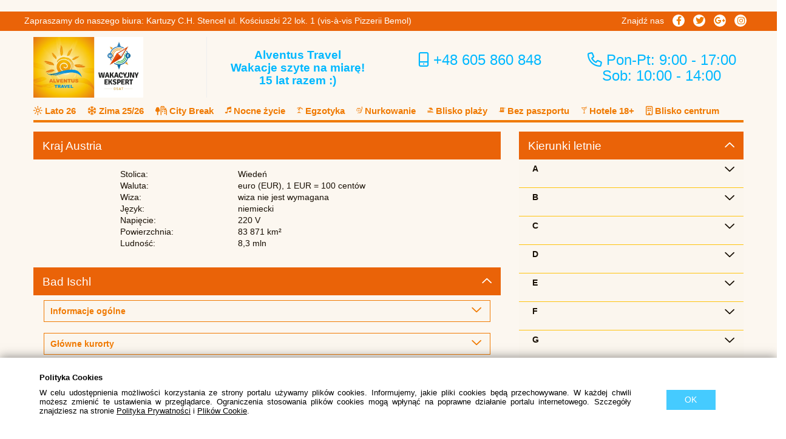

--- FILE ---
content_type: text/html; charset=UTF-8
request_url: https://alventustravel.pl/e-przewodnik/details/w/Austria/G%C3%B3rna-Austria-_SKI_/
body_size: 62171
content:
<!DOCTYPE html>


    <!--[if lt IE 7]>
<html class="no-js ie lt-ie9 lt-ie8 lt-ie7" itemscope itemtype="http://schema.org/Article"> <![endif]-->
<!--[if IE 7]>
<html class="no-js ie lt-ie9 lt-ie8" itemscope itemtype="http://schema.org/Article"> <![endif]-->
<!--[if IE 8]>
<html class="no-js ie lt-ie9" itemscope itemtype="http://schema.org/Article"> <![endif]-->
<!--[if IE 9]>
<html class="no-js ie  " itemscope itemtype="http://schema.org/Article"> <![endif]-->
<!--[if gt IE 8]><!-->
<html class="no-js " prefix="og: http://ogp.me/ns#" itemscope itemtype="http://schema.org/Article"
      lang="pl">
<!--<![endif]-->
<head>
    
    <meta charset="utf-8">
    <meta name="msapplication-tap-highlight" content="no"/>
    <meta name="keywords" content="wakacjeszytenamiare, wakacje szyte na miare, alventus travel, biuro podróży, biuro podrozy kartuzy, biuro podróży kartuzy, biuro podróży kaszuby, wakacje, tanie wakacje, urlop, wypoczynek, wycieczki, wczasy nad morzem, lato, zima, last minute, first minute, bilety lotnicze, wyloty z gdańska, ubezpieczenia turystyczne, ubezpieczenie podróży, agencja turystyczna"/>
    <meta name="description" content="Poszukujesz wakacji szytych na miarę? Zadzwoń, napisz lub odwiedź Alventus Travel! Służymy radą i doświadczeniem w celu wybrania najbardziej atrakcyjnej dla Ciebie formy wypoczynku."/>
    <meta name="viewport"
          content="width=device-width, initial-scale=1.0, maximum-scale=1.0, minimum-scale=1.0, user-scalable=no"/>

    <title>Alventus Travel Biuro Podróży Kartuzy - Wakacje szyte na miarę!</title>
        
	<meta property="og:type"   content="product" />
	<meta property="og:site_name" content="Portal" />
	<meta property="og:title" content="Austria:
						Bad Ischl								,
										Górna Austria (SKI): Gosau								,
										Górna Austria (SKI): Hinterstoder-Hoss							" />
	<meta property="og:image" content="//regionstool.merlinx.pl/images/fx/max,200,200/553">
	<meta property="og:description" content="Wybierz region						Bad Ischl								,
										Górna Austria (SKI): Gosau								,
										Górna Austria (SKI): Hinterstoder-Hoss							"/>
<meta name="description" content="Wybierz region						Bad Ischl								,
										Górna Austria (SKI): Gosau								,
										Górna Austria (SKI): Hinterstoder-Hoss							"/>


    <link rel="dns-prefetch" href="//data5.merlinx.pl">
    <link rel="dns-prefetch" href="//datago.merlinx.pl">
    <link rel="dns-prefetch" href="//regionstool.merlinx.pl">
    



    <style>
                
          .fa::after {display: none;}
        
        
                :root, :host {
            --fa-style: 400;
        }
        .fa, .mxicon {
            font-weight: 400;
        }
        
        
        
        
    </style>
            <link rel="icon" type="x-icon" href="/image/getbyid/496581"/>
        <link rel="shortcut icon" type="image/png" href="/image/getbyid/496581"/>
    
                
    
                        <div class="fb-like" data-href="https://www.facebook.com/AlventusTravel" data-layout="button_count" data-action="like" data-show-faces="true" data-share="true"></div>
<!-- Global site tag (gtag.js) - Google Analytics -->
<script async src="https://www.googletagmanager.com/gtag/js?id=UA-71017871-1"></script>
<script>
  window.dataLayer = window.dataLayer || [];
  function gtag(){dataLayer.push(arguments);}
  gtag('js', new Date());

  gtag('config', 'UA-71017871-1');
</script>

<!-- FastTony Pixel Code -->
<script src="https://pixel.fasttony.com/1d2be96ce1644f2f8588c4e5466b0b39" async defer></script>
<meta name="google-site-verification" content="Q3A-kddPNKyak6lwht9q0zwYy-_JXgqWheb_pCFZTL8" />
<!-- End FastTony Pixel Code -->
</script>

<!-- FastTony Pixel Code -->
<script src="https://pixel.fasttony.com/1bfc97005f8f4cf387a0f4387b62a1e8" async defer></script>
<!-- End FastTony Pixel Code -->
</script>            
    
    
    <script>
        window.isChatbot =  false;
    </script>

    
    
    

    
    

    
    <link class="style_page" rel="stylesheet"
          href="/styles/css/38a0452522e1cf259a367c50fd8b3a8a/3426347/style.css"/>
    
    
    
    
    <style type="text/css">

                #offers-frorm.background-color-4 {background-color: #f07a02 !important;}

#offers-frorm.text-color-4 {color: #f07a02 !important}    </style>

    

    
    <script>
        const currencyDisplays = JSON.parse('{"PLN":"PLN","EUR":"EUR","NGN":"NGN","USD":"USD","GBP":"GBP","BGN":"BGN","THB":"THB","GHS":"GHS","XOF":"XOF","XAF":"XAF","CZK":"CZK"}');

        const DEV = false;
    </script>

    
    </head>
<body class="homePage  background-color-5 "  data-pageid=4575909 >


    <div class="mobile-nav-container hidden-md hidden-lg js-new-menu">
    <div class="btn-mobile-nav text-color-15">
        <span class="fa fa-navicon"></span>
    </div>
    <a href="#"
       class="visible-xs visible-sm text-color-15 quick-search-input"
       data-title="Szybkie wyszukiwanie" data-info="Wpisz miejscowość, nazwę hotelu lub docelowy port lotniczy">
        <span class="fa fa-search"></span>
    </a>
</div>

<nav class="mobile-nav visible-xs visible-sm js-new-menu">
    <ul class="background-color-2 clearfix">
        <li class="cart-in-mobile functional-link-in-mobile link-separation">
            <a href="javascript:void(0)" class="btn-cart text-color-15">
                <span class="yourCart text text-color-15">Zapamiętane:
					[<em class="text-color-15" style="font-style:normal;">
						<span class="countCart ">

						</span> ofert 					</em>]
				</span>
                <i class="fa fa-fw fa-heart-o"></i>
            </a>
        </li>
    </ul>
</nav>


<div class="js-old-menu btn-mobile-nav hidden-sm hidden-md hidden-lg background-color-7 text-color-15 background-hover-18"
     style="display: none;">
    <span class="fa fa-navicon"></span>
</div>
<nav class="mobile-nav visible-xs js-old-menu">
    <ul class="background-color-3 clearfix">
        <li>
            <a href="#" class="btn-cart  background-color-7 text-color-15 text-hover-12 background-hover-18">
                <i class="fa fa-heart-o"></i>
                <span class="yourCart text text-color-15">  Zapamiętane:
					[<em class="text-color-15" style="font-style:normal;">
						<span class="countCart ">

						</span> ofert 					</em>]
				</span>
            </a>
        </li>
        
    </ul>
</nav>



                <header id="main-header">
            
            
                                    
                    
                    
                

                                                                                                    
                                                        <div class="row sortable-row">
                            <div class=" col-lg-12 col-md-12 col-sm-12 col-xs-12 sortable-col"
                            id="widget165940962"
                            data-widgetname="FunctionalHeaderWidget"
                            data-id="165940962"
                                                                                        data-display-desktop="alwaysExpanded"
                                data-display-mobile="reduced"
                                                                                                                                                                            data-vertical-align=""
                                                        
                                                                                                                                                                                                                                                                                                                                >

                            
                            <div class="functional-header">
  <div class="top background-color-1 text-color-12 hidden-xs hidden-sm">
      <div class="container-fluid wrapper">
          <div class="row">
              <ul class="top-menu">
                  <li class="hidden-md hidden-sm"><p>Zapraszamy do naszego biura: Kartuzy C.H. Stencel ul. Kościuszki 22 lok. 1 (vis-à-vis Pizzerii Bemol)<strong></strong></p></li>
                  <li class="social-links hidden-sm">
                                                <ul>
                              <li>Znajdź nas</li>
                                                                <li><a href="https://www.facebook.com/AlventusTravel" target="_blank" class="btn-social text-color-1 background-color-12 mobile-menu-item"
                                         data-mobile-menu-item-type="social" data-mobile-menu-item-icon="fa-facebook"
                                         id="footer-btn-facebook">
                                          <span class="fa fa-fw fa-facebook"></span>
                                      </a>
                                  </li>
                                                                <li><a href="https://twitter.com/AlventusTravel" target="_blank" class="btn-social text-color-1 background-color-12 mobile-menu-item"
                                         data-mobile-menu-item-type="social" data-mobile-menu-item-icon="fa-twitter"
                                         id="footer-btn-twitter">
                                          <span class="fa fa-fw fa-twitter"></span>
                                      </a>
                                  </li>
                                                                <li><a href="https://search.google.com/local/posts?q=Biuro+Podr%C3%B3%C5%BCy+Alventus+Travel&ludocid=566938330414452641&lpsid=5497280376142969836&source=sh/x/localposts" target="_blank" class="btn-social text-color-1 background-color-12 mobile-menu-item"
                                         data-mobile-menu-item-type="social" data-mobile-menu-item-icon="fa-google-plus"
                                         id="footer-btn-google-plus">
                                          <span class="fa fa-fw fa-google-plus"></span>
                                      </a>
                                  </li>
                                                                <li><a href="https://www.instagram.com/alventus_travel/" target="_blank" class="btn-social text-color-1 background-color-12 mobile-menu-item"
                                         data-mobile-menu-item-type="social" data-mobile-menu-item-icon="fa-instagram"
                                         id="footer-btn-instagram">
                                          <span class="fa fa-fw fa-instagram"></span>
                                      </a>
                                  </li>
                                                        </ul>
                                        </li>

                  
                  
                  
              </ul>
          </div>
      </div>
  </div>
    <div class="container-fluid wrapper no-padding-xs">
      <div class="row">
        <div class="main text-color-2">
          <div class="col-md-3 col-sm-4 col-xs-8 col-xs-offset-2 col-md-offset-0 col-sm-offset-4 logo-section">
            <div class="logo-container-wrapper">
              <div id="logo-image-container" class="logo-container mobile-menu-item" data-mobile-menu-item-value="/" data-mobile-menu-item-type="anchor" data-mobile-menu-item-icon="fa-home">
                  <a href="/"><span style="height:50%; display:inline-block;"></span><img src="https://vcdn.merlinx.eu/image//getbyid/375351" /></a>              </div>
            </div>
          </div>
          <div class="col-md-3 col-sm-4 hidden-xs hidden-sm main-text hidden-sm sm-center">
              <div class="functional-header-center">
                  <h2><b>Alventus Travel<br>Wakacje szyte na miarę!<br>15 lat razem :)</b></h2>
              </div>
          </div>
          <div class="col-md-3 col-sm-4 hidden-xs hidden-sm sm-center">
                                  <h3 id="headerPhone">
              <a class="text-color-2 mobile-menu-item" href="tel:+48 605 860 848"
                 data-mobile-menu-item-type="phone" data-mobile-menu-item-text=""
                 data-mobile-menu-item-icon=" fa-mobile-phone"
              >
                <i class="fa  fa-mobile-phone"></i>
                <span class="val">+48 605 860 848</span>
              </a>
            </h3>
            <p class="text-color-10 hidden-xs hidden-sm"></p>
                    </div>
          <div class="col-md-3 col-sm-4 hidden-xs hidden-sm sm-center">
                                        <h3 class="text-color-2">
                <a class="text-color-2 mobile-menu-item" href="tel:Pon-Pt: 9:00 - 17:00 Sob: 10:00 - 14:00"
                   data-mobile-menu-item-type="phone" data-mobile-menu-item-text=""
                  data-mobile-menu-item-icon="fa-phone">
                  <i class="fa fa-phone"></i>
                  <span class="val">Pon-Pt: 9:00 - 17:00 Sob: 10:00 - 14:00</span>
                </a>
              </h3>
              <p class="text-color-10 hidden-xs hidden-sm"></p>
                      </div>
        </div>
      </div>
    </div>







  
</div>

                                                                                        
                            
                            </div>
                            </div>


                                                                    
                                                        <div class="row sortable-row">
                            <div class=" col-lg-12 col-md-12 col-sm-12 col-xs-12 sortable-col"
                            id="widget164225175"
                            data-widgetname="OfferNavBarWidget"
                            data-id="164225175"
                                                                                        data-display-desktop="alwaysExpanded"
                                data-display-mobile="reduced"
                                                                                                                                                                            data-vertical-align=""
                                                        
                                                                                                                                                                                                                                                                                                                                >

                            
                            <div class="container-fluid wrapper hidden-xs hidden-sm" >
    <div class="offer-nav-bar">
        <nav class="offer-nav text-color-1" >
            <ul>
                                                    <li>
                        <a title="Lato 26" href="/e-przewodnik/lato_26/"
                           data-mobile-menu-item-type="offerlist" class="mobile-menu-item text-nowrap
					   					   text-color-1 text-hover-18
					   ">
                            <i class="fa  fa-sun-bright"></i>&nbsp;Lato 26                        </a>
                    </li>
                                    <li>
                        <a title="Zima 25/26" href="/e-przewodnik/zima_2526/"
                           data-mobile-menu-item-type="offerlist" class="mobile-menu-item text-nowrap
					   					   text-color-1 text-hover-18
					   ">
                            <i class="fa  fa-snowflake"></i>&nbsp;Zima 25/26                        </a>
                    </li>
                                    <li>
                        <a title="City Break" href="/e-przewodnik/city_break/"
                           data-mobile-menu-item-type="offerlist" class="mobile-menu-item text-nowrap
					   					   text-color-1 text-hover-18
					   ">
                            <i class="fa  fa-tree-city"></i>&nbsp;City Break                        </a>
                    </li>
                                    <li>
                        <a title="Nocne życie" href="/e-przewodnik/nocne_zycie/"
                           data-mobile-menu-item-type="offerlist" class="mobile-menu-item text-nowrap
					   					   text-color-1 text-hover-18
					   ">
                            <i class="fa  mxicon mxicon-campattr_music"></i>&nbsp;Nocne życie                        </a>
                    </li>
                                    <li>
                        <a title="Egzotyka" href="/e-przewodnik/egzotyka/"
                           data-mobile-menu-item-type="offerlist" class="mobile-menu-item text-nowrap
					   					   text-color-1 text-hover-18
					   ">
                            <i class="fa  mxicon mxicon-attr_exotic"></i>&nbsp;Egzotyka                        </a>
                    </li>
                                    <li>
                        <a title="Nurkowanie" href="/e-przewodnik/nurkowanie/"
                           data-mobile-menu-item-type="offerlist" class="mobile-menu-item text-nowrap
					   					   text-color-1 text-hover-18
					   ">
                            <i class="fa  mxicon mxicon-attr_diving"></i>&nbsp;Nurkowanie                        </a>
                    </li>
                                    <li>
                        <a title="Blisko plaży" href="/e-przewodnik/blisko_plazy/"
                           data-mobile-menu-item-type="offerlist" class="mobile-menu-item text-nowrap
					   					   text-color-1 text-hover-18
					   ">
                            <i class="fa  mxicon mxicon-attr_beach"></i>&nbsp;Blisko plaży                        </a>
                    </li>
                                    <li>
                        <a title="Bez paszportu" href="/e-przewodnik/bez_paszportu/"
                           data-mobile-menu-item-type="offerlist" class="mobile-menu-item text-nowrap
					   					   text-color-1 text-hover-18
					   ">
                            <i class="fa  mxicon mxicon-attr_passport"></i>&nbsp;Bez paszportu                        </a>
                    </li>
                                    <li>
                        <a title="Hotele 18+" href="/e-przewodnik/hotele_18/"
                           data-mobile-menu-item-type="offerlist" class="mobile-menu-item text-nowrap
					   					   text-color-1 text-hover-18
					   ">
                            <i class="fa  mxicon mxicon-attr_nightclub"></i>&nbsp;Hotele 18+                        </a>
                    </li>
                                    <li>
                        <a title="Blisko centrum" href="/e-przewodnik/blisko_centrum/"
                           data-mobile-menu-item-type="offerlist" class="mobile-menu-item text-nowrap
					   					   text-color-1 text-hover-18
					   ">
                            <i class="fa  fa-building-o"></i>&nbsp;Blisko centrum                        </a>
                    </li>
                            </ul>
        </nav>
    </div>
</div>

                                                                                        
                            
                            </div>
                            </div>


                                                                                                    

                
            
        </header>
        
        

        
        
        

        
        
                <main id="mainCol"
              class="main-col"
                >                            

<div class="container-fluid no-padding-xs wrapper tabShowContainer"
	id="eguideDetails">

	<div class="row">
		<div class="col-lg-8 col-md-12 col-sm-12 no-padding-xs">
			<section class="br-block">
					
					
					
				<div class="section-header showAlways background-color-1 text-color-12">
					<div class="sh-inner">
						<h2>Kraj <span>Austria</span></h2>
					</div>
				</div>
				<div class="section-content background-color-3 clearfix">
					<div class="row">
						<div
							class="col-lg-2  col-md-2 col-sm-2  no-padding-right hidden-xs">
							<div class="descriptionImage">
								<img class="scalable-x" src="//regionstool.merlinx.pl/images/fx/max,200,200/553" alt="" title="">
							</div>
						</div>
						<div class="col-lg-10 col-md-10 col-sm-10">
							<table class="tableDetailCountry">
																																												<tr>
											<td class="text-color-10">Stolica:  	</td>
											<td class="text-color-9"  >Wiedeń</td>
																																		<td></td>
											
										</tr>
																																				<tr>
											<td class="text-color-10">Waluta:  	</td>
											<td class="text-color-9"  colspan="2"  >euro (EUR), 1 EUR = 100 cent&oacute;w</td>
																						
										</tr>
																																				<tr>
											<td class="text-color-10">Wiza:  	</td>
											<td class="text-color-9"  colspan="2"  >wiza nie jest wymagana</td>
																						
										</tr>
																																				<tr>
											<td class="text-color-10">Język:  	</td>
											<td class="text-color-9"  colspan="2"  >niemiecki</td>
																						
										</tr>
																																				<tr>
											<td class="text-color-10">Napięcie:  	</td>
											<td class="text-color-9"  colspan="2"  >220 V</td>
																						
										</tr>
																																				<tr>
											<td class="text-color-10">Powierzchnia:  	</td>
											<td class="text-color-9"  colspan="2"  >83 871 km&sup2;</td>
																						
										</tr>
																																				<tr>
											<td class="text-color-10">Ludność:  	</td>
											<td class="text-color-9"  colspan="2"  >8,3 mln</td>
																						
										</tr>
																																									</table>

						</div>
					</div>
				</div>
			</section>
														<section class="section br-block">
						<div id="BadIschl" data-id-region="1w666" class="goToTop section-header with-accordion background-color-1 text-color-12    with-accordion-active  was ">
							<div class="sh-inner">
								<h2>Bad Ischl</h2>
							</div>
						</div>
						<div class="description hide_xs hide_sm hide_md hide_lg  background-color-3"  style="display:block;" >
							


																							<div class="section">
									<div  id="BadIschl_Informacjeogólne" class="goToTop  section-header-space section-header with-accordion height-auto text-color-1">
										<div class="sh-inner">
											<div class="beforeTab text-color-1">
												<div class="tab info background-color-4 text-color-1 br-block">
                                                    <h3 class="text-color-1">Informacje ogólne</h3>
												</div>
											</div>
										</div>
									</div>
									<div class="tabContent hide_lg hide_md hide_sm hide_xs section">
										<div class="text-justify text-color-9">
											<p><span style="font-size: medium;">Wspaniałe połacie teren&oacute;w narciarskich <strong>Pojezierza Salzkammergut</strong> i g&oacute;rującego nad nimi <strong>lodowca Dachstein</strong> są idealnie uzupełnione pełnymi zimowej magii kurortami narciarskimi, gwarantującymi przyjemną atmosferę w trakcie spędzania ferii. Gł&oacute;wną zaletą poszczeg&oacute;lnych ośrodk&oacute;w jest spok&oacute;j, stosunkowo niskie ceny, wyjątkowa gościnność mieszkańc&oacute;w i kameralna, rodzinna atmosfera, kt&oacute;rej pr&oacute;żno szukać w zatłoczonych miasteczkach Tyrolu i Karyntii. Pomimo iż oferta tras i wyciąg&oacute;w jest tam nieco skromniejsza niż w najpopularniejszych regionach, nie przeszkadza to amatorom białego szaleństwa rezerwować miejsca noclegowe w świetnie przygotowanych hotelach i apartamentach, świadczących swoje usługi na najwyższym poziomie. Na narciarzy czekają tam przede wszystkim szybkie trasy zjazdowe wykorzystywane także w trakcie trwania zawod&oacute;w pucharu świata, urozmaicone szlaki do &bdquo;bieg&oacute;wek&rdquo; wytyczone w lasach i na baśniowych polanach oraz kilka szalonych miejsc dla snowboardzist&oacute;w z fantazją. Ciekawa oferta Apres-ski zawsze wypełni zimowe wieczory, a pogoda w słoneczne dni zawsze będzie sprzyjała w korzystaniu z niesamowitych atrakcji towarzyszących wspaniałej alpejskiej panoramie. Do tego rewelacyjna infrastruktura w postaci skibus&oacute;w i wyciąg&oacute;w, kt&oacute;re błyskawicznie dowożą spragnionych wrażeń narciarzy na idealnie przygotowane stoki, bielące się od białego puchu i zachęcające do szusowania całe rodziny. Z twarzy dzieci nigdy nie znika uśmiech dzięki specjalnie przygotowanym kącikom do zabaw oraz specjalnym udogodnieniom w nauce narciarskiego rzemiosła, z kolei rodzice mogą oddać się szaleństwu na świetnych nartostradach oplatających lodowiec Dachstein. Masyw ten wpisany jest na Listę Światowego Dziedzictwa UNESCO jako część obszaru określanego mianem &bdquo;krajobraz kulturowy Hallstatt-Dachstein Salzkammergut&rdquo;. Do najważniejszych ośrodk&oacute;w narciarskich należą: <strong>Bad Ischl</strong>, <strong>Gosau</strong>, <strong>Hinterstoder-Hoss</strong>, <strong>Hochlecken</strong>, <strong>Kasberg-Grunau</strong> i <strong>Steyr</strong>.</span></p>										</div>
									</div>
								</div>
																							<div class="section">
									<div  id="BadIschl_Głównekurorty" class="goToTop  section-header-space section-header with-accordion height-auto text-color-1">
										<div class="sh-inner">
											<div class="beforeTab text-color-1">
												<div class="tab info background-color-4 text-color-1 br-block">
                                                    <h3 class="text-color-1">Główne kurorty</h3>
												</div>
											</div>
										</div>
									</div>
									<div class="tabContent hide_lg hide_md hide_sm hide_xs section">
										<div class="text-justify text-color-9">
											<p><span style="font-size: medium;"><strong>Bad Ischl</strong><br />Przepiękny kurort G&oacute;rnej Austrii położony nad rzeką Traun łączy w sobie cechy doskonałego miejsca wypoczynkowego oraz uzdrowiska o wieloletniej historii związanej z cesarzem Franciszkiem J&oacute;zefem, jego żoną Elżbietą Bawarską znaną jako Sissi oraz wybitnymi kompozytorami szukającymi natchnienia w olśniewającym miejscu. Mn&oacute;stwo budynk&oacute;w pochodzi z czas&oacute;w monarchii austro-węgierskiej i upiększa swoją architekturą wspaniały krajobraz. Do romantycznych spacer&oacute;w zaprasza promenada zwana Esplande, a także przepiękny park zdrojowy z ławeczkami i fontanną, przy kt&oacute;rej organizowane są wydarzenia kulturalne. Gł&oacute;wnym atutem kurortu jest bogata oferta SPA oraz szereg hoteli, z kt&oacute;rych można wyjeżdżać na poszczeg&oacute;lne tereny narciarskie.</span></p>
<p><span style="font-size: medium;"><strong>St. Wolfgang im Salzkammergut</strong><br />Bardzo malowniczo położone miasteczko wypoczynkowe pełniące funkcje zar&oacute;wno letniska, jak i bazy noclegowej dla narciarskich wypraw na stoki g&oacute;ry Schafberg. Nazwa miasta i jego historia związana jest z postacią pustelnika św. Wolfganga &ndash; biskupa Ratyzbony, kt&oacute;ry w tym miejscu miał swoją pustelnię. Przede wszystkim jest to resort zdrowia naszpikowany wspaniałymi hotelami i apartamentami służącymi przebywaniu w wyjątkowym klimacie o leczniczym powietrzu. Wakacje można tam spędzać praktycznie o każdej porze roku, korzystając z urok&oacute;w samego miasteczka w postaci położenia nad prześlicznym jeziorem Wolfgangsee, zabytkowych dom&oacute;w i sklep&oacute;w z pamiątkami. Narciarze korzystający z bazy noclegowej Wolfgang im Salzkammergut łączą najczęściej wypoczynek z wyjazdami w kierunku obszaru narciarskiego Salzkammergut, gdzie znajduje się około dwudziestu teren&oacute;w połączonych wsp&oacute;lnym karnetem (Faistenau, Feuerkogel, Krippenstein, Kasberg, Katrin, Postalm, Skischaukel, Gaissau-Hintersee).</span></p>										</div>
									</div>
								</div>
																							<div class="section">
									<div  id="BadIschl_Webcam" class="goToTop  section-header-space section-header with-accordion height-auto text-color-1">
										<div class="sh-inner">
											<div class="beforeTab text-color-1">
												<div class="tab info background-color-4 text-color-1 br-block">
                                                    <h3 class="text-color-1">Webcam</h3>
												</div>
											</div>
										</div>
									</div>
									<div class="tabContent hide_lg hide_md hide_sm hide_xs section">
										<div class="text-justify text-color-9">
											<p><span style="font-size: medium;"><strong>Bad Ischl</strong><br /><a href="http://badischl.salzkammergut.at/webcam.html" target="_blank">http://badischl.salzkammergut.at/webcam.html</a></span></p>
<p><span style="font-size: medium;"><a href="http://badischl.salzkammergut.at/webcam.html" target="_blank"></a></span></p>
<p><span style="font-size: medium;"><strong></strong></span></p>
<span style="display:inline; position:absolute; left:-3000px;"> Tresc opisow dostarczana przez <span></span> merlinx. </span><p><span style="font-size: medium;"><strong></strong></span></p>
<p><span style="font-size: medium;"><strong>St. Wolfgang im Salzkammergut</strong><br /><a href="http://www.webcam-4insiders.com/de/Webcam-St.%20Wolfgang%20im%20Salzkammergut/6173-St.%20Wolfgang%20im%20Salzkammergut-Webcam.php" target="_blank">http://www.webcam-4insiders.com/de/Webcam-St.%20Wolfgang%20im%20Salzkammergut/6173-St.%20Wolfgang%20im%20Salzkammergut-Webcam.php</a></span></p>										</div>
									</div>
								</div>
							

														<div class="social hidden-xs social-print">
								<a class="text-color-16 text-hover-18 recomended" href="" title="Udostępnij znajomemu"><span class="fa fa-share-alt-square fa-lg"></span> Udostępnij znajomemu</a>
								<a class="print text-color-16 text-hover-18" href="#print" title="Drukuj stronę"><span class="fa fa-print fa-lg"></span>&nbsp;Drukuj stronę</a>
							</div>

						</div>
					</section>
														<section class="section br-block">
						<div id="GórnaAustria(SKI):Gosau" data-id-region="1w664" class="goToTop section-header with-accordion background-color-1 text-color-12    ">
							<div class="sh-inner">
								<h2>Górna Austria (SKI): Gosau</h2>
							</div>
						</div>
						<div class="description hide_xs hide_sm hide_md hide_lg  background-color-3" >
							


							

														<div class="social hidden-xs social-print">
								<a class="text-color-16 text-hover-18 recomended" href="" title="Udostępnij znajomemu"><span class="fa fa-share-alt-square fa-lg"></span> Udostępnij znajomemu</a>
								<a class="print text-color-16 text-hover-18" href="#print" title="Drukuj stronę"><span class="fa fa-print fa-lg"></span>&nbsp;Drukuj stronę</a>
							</div>

						</div>
					</section>
														<section class="section br-block">
						<div id="GórnaAustria(SKI):Hinterstoder-Hoss" data-id-region="1w534" class="goToTop section-header with-accordion background-color-1 text-color-12    ">
							<div class="sh-inner">
								<h2>Górna Austria (SKI): Hinterstoder-Hoss</h2>
							</div>
						</div>
						<div class="description hide_xs hide_sm hide_md hide_lg  background-color-3" >
							


							

														<div class="social hidden-xs social-print">
								<a class="text-color-16 text-hover-18 recomended" href="" title="Udostępnij znajomemu"><span class="fa fa-share-alt-square fa-lg"></span> Udostępnij znajomemu</a>
								<a class="print text-color-16 text-hover-18" href="#print" title="Drukuj stronę"><span class="fa fa-print fa-lg"></span>&nbsp;Drukuj stronę</a>
							</div>

						</div>
					</section>
				

				<div class="social hidden-xs">
					<span class="shareOffer text-color-9">Poleć ofertę na: </span>
					<span class="socialContainer"></span>
				</div>


		</div>
		<div class="col-lg-4 visible-lg " id="rightColumn">
			<section>
				<div class="section-content no-padding">
					<section class=" section br-block">
						<div class="section-header with-accordion background-color-1 text-color-12 with-accordion-active">
							<div class="sh-inner">
								<h2>Kierunki letnie</h2>
							</div>
						</div>
						<ul class="list-unstyled eguide">
															<li class="countryActive  section background-color-4  text-color-19 background-hover-5"><div class="country alpabet section-header with-accordion text-color-9"><div class="sh-inner">A</div></div>
										<ul class="list-unstyled hide_xs hide_sm hide_md hide_lg background-color-3" >
																							<li id="s_3269_s">
													<img class="country" src="http://regionstool.merlinx.pl/images/fx/max,200,200/3337" alt="">
																											<a href="/e-przewodnik/details/s/Albania/Centralna-Albania/" title="Albania" class="country text-color-1">Albania</a>
																									</li>
																							<li id="s_448_s">
													<img class="country" src="http://regionstool.merlinx.pl/images/fx/max,200,200/3546" alt="">
																											<a href="/e-przewodnik/details/s/Andora/Vallnord/" title="Andora" class="country text-color-1">Andora</a>
																									</li>
																							<li id="s_288_s">
													<img class="country" src="http://regionstool.merlinx.pl/images/fx/max,200,200/3358" alt="">
																											<a href="/e-przewodnik/details/s/Anglia/Anglia-P%C5%82d_-Wsch_/" title="Anglia" class="country text-color-1">Anglia</a>
																									</li>
																							<li id="s_1_s">
													<img class="country" src="http://regionstool.merlinx.pl/images/fx/max,200,200/557" alt="">
																											<a href="/e-przewodnik/details/s/Austria/Dolna-Austria/" title="Austria" class="country text-color-1">Austria</a>
																									</li>
																					</ul>
								</li>
															<li class="countryActive  section background-color-4  text-color-19 background-hover-5"><div class="country alpabet section-header with-accordion text-color-9"><div class="sh-inner">B</div></div>
										<ul class="list-unstyled hide_xs hide_sm hide_md hide_lg background-color-3" >
																							<li id="s_50_s">
													<img class="country" src="" alt="">
																											<a href="/e-przewodnik/details/s/Birma/Naypyidaw/" title="Birma" class="country text-color-1">Birma</a>
																									</li>
																							<li id="s_2_s">
													<img class="country" src="http://regionstool.merlinx.pl/images/fx/max,200,200/3333" alt="">
																											<a href="/e-przewodnik/details/s/Bo%C5%9Bnia-i-Hercegowina/Bo%C5%9Bnia-P%C3%B3%C5%82nocno-Wschodnia/" title="Bośnia i Hercegowina" class="country text-color-1">Bośnia i Hercegowina</a>
																									</li>
																							<li id="s_3_s">
													<img class="country" src="http://regionstool.merlinx.pl/images/fx/max,200,200/549" alt="">
																											<a href="/e-przewodnik/details/s/Bu%C5%82garia/Dolina-Strumy/" title="Bułgaria" class="country text-color-1">Bułgaria</a>
																									</li>
																					</ul>
								</li>
															<li class="countryActive  section background-color-4  text-color-19 background-hover-5"><div class="country alpabet section-header with-accordion text-color-9"><div class="sh-inner">C</div></div>
										<ul class="list-unstyled hide_xs hide_sm hide_md hide_lg background-color-3" >
																							<li id="s_197_s">
													<img class="country" src="http://regionstool.merlinx.pl/images/fx/max,200,200/3329" alt="">
																											<a href="/e-przewodnik/details/s/Chiny/A%C5%82taj/" title="Chiny" class="country text-color-1">Chiny</a>
																									</li>
																							<li id="s_5_s">
													<img class="country" src="http://regionstool.merlinx.pl/images/fx/max,200,200/558" alt="">
																											<a href="/e-przewodnik/details/s/Chorwacja/Chorwacja-%C5%9Arodkowa/" title="Chorwacja" class="country text-color-1">Chorwacja</a>
																									</li>
																							<li id="s_6_s">
													<img class="country" src="http://regionstool.merlinx.pl/images/fx/max,200,200/551" alt="">
																											<a href="/e-przewodnik/details/s/Cypr/Ayia-Napa/" title="Cypr" class="country text-color-1">Cypr</a>
																									</li>
																							<li id="s_8_s">
													<img class="country" src="http://regionstool.merlinx.pl/images/fx/max,200,200/565" alt="">
																											<a href="/e-przewodnik/details/s/Czarnog%C3%B3ra/Czarnog%C3%B3ra-Centralna/" title="Czarnogóra" class="country text-color-1">Czarnogóra</a>
																									</li>
																							<li id="s_9_s">
													<img class="country" src="http://regionstool.merlinx.pl/images/fx/max,200,200/3343" alt="">
																											<a href="/e-przewodnik/details/s/Czechy/Czechy-Po%C5%82udniowe/" title="Czechy" class="country text-color-1">Czechy</a>
																									</li>
																					</ul>
								</li>
															<li class="countryActive  section background-color-4  text-color-19 background-hover-5"><div class="country alpabet section-header with-accordion text-color-9"><div class="sh-inner">D</div></div>
										<ul class="list-unstyled hide_xs hide_sm hide_md hide_lg background-color-3" >
																							<li id="s_10_s">
													<img class="country" src="http://regionstool.merlinx.pl/images/fx/max,200,200/2970" alt="">
																											<a href="/e-przewodnik/details/s/Dominikana/Barahona/" title="Dominikana" class="country text-color-1">Dominikana</a>
																									</li>
																					</ul>
								</li>
															<li class="countryActive  section background-color-4  text-color-19 background-hover-5"><div class="country alpabet section-header with-accordion text-color-9"><div class="sh-inner">E</div></div>
										<ul class="list-unstyled hide_xs hide_sm hide_md hide_lg background-color-3" >
																							<li id="s_11_s">
													<img class="country" src="http://regionstool.merlinx.pl/images/fx/max,200,200/2208" alt="">
																											<a href="/e-przewodnik/details/s/Egipt/Dahab/" title="Egipt" class="country text-color-1">Egipt</a>
																									</li>
																							<li id="s_372_s">
													<img class="country" src="http://regionstool.merlinx.pl/images/fx/max,200,200/3317" alt="">
																											<a href="/e-przewodnik/details/s/Emiraty-Arabskie/Abu-Dhabi/" title="Emiraty Arabskie" class="country text-color-1">Emiraty Arabskie</a>
																									</li>
																					</ul>
								</li>
															<li class="countryActive  section background-color-4  text-color-19 background-hover-5"><div class="country alpabet section-header with-accordion text-color-9"><div class="sh-inner">F</div></div>
										<ul class="list-unstyled hide_xs hide_sm hide_md hide_lg background-color-3" >
																							<li id="s_2187_s">
													<img class="country" src="http://regionstool.merlinx.pl/images/fx/max,200,200/3549" alt="">
																											<a href="/e-przewodnik/details/s/Finlandia/Laponia/" title="Finlandia" class="country text-color-1">Finlandia</a>
																									</li>
																							<li id="s_13_s">
													<img class="country" src="http://regionstool.merlinx.pl/images/fx/max,200,200/2312" alt="">
																											<a href="/e-przewodnik/details/s/Francja/Alzacja/" title="Francja" class="country text-color-1">Francja</a>
																									</li>
																					</ul>
								</li>
															<li class="countryActive  section background-color-4  text-color-19 background-hover-5"><div class="country alpabet section-header with-accordion text-color-9"><div class="sh-inner">G</div></div>
										<ul class="list-unstyled hide_xs hide_sm hide_md hide_lg background-color-3" >
																							<li id="s_14_s">
													<img class="country" src="http://regionstool.merlinx.pl/images/fx/max,200,200/550" alt="">
																											<a href="/e-przewodnik/details/s/Grecja/Alonissos/" title="Grecja" class="country text-color-1">Grecja</a>
																									</li>
																							<li id="s_4219_s">
													<img class="country" src="http://regionstool.merlinx.pl/images/fx/max,200,200/3351" alt="">
																											<a href="/e-przewodnik/details/s/Gruzja/Abchazja/" title="Gruzja" class="country text-color-1">Gruzja</a>
																									</li>
																					</ul>
								</li>
															<li class="countryActive  section background-color-4  text-color-19 background-hover-5"><div class="country alpabet section-header with-accordion text-color-9"><div class="sh-inner">H</div></div>
										<ul class="list-unstyled hide_xs hide_sm hide_md hide_lg background-color-3" >
																							<li id="s_15_s">
													<img class="country" src="http://regionstool.merlinx.pl/images/fx/max,200,200/560" alt="">
																											<a href="/e-przewodnik/details/s/Hiszpania/Andaluzja/" title="Hiszpania" class="country text-color-1">Hiszpania</a>
																									</li>
																					</ul>
								</li>
															<li class="countryActive  section background-color-4  text-color-19 background-hover-5"><div class="country alpabet section-header with-accordion text-color-9"><div class="sh-inner">I</div></div>
										<ul class="list-unstyled hide_xs hide_sm hide_md hide_lg background-color-3" >
																							<li id="s_243_s">
													<img class="country" src="http://regionstool.merlinx.pl/images/fx/max,200,200/3352" alt="">
																											<a href="/e-przewodnik/details/s/Indie/Andamany/" title="Indie" class="country text-color-1">Indie</a>
																									</li>
																							<li id="s_54_s">
													<img class="country" src="http://regionstool.merlinx.pl/images/fx/max,200,200/3044" alt="">
																											<a href="/e-przewodnik/details/s/Izrael/Centralny-Izrael/" title="Izrael" class="country text-color-1">Izrael</a>
																									</li>
																					</ul>
								</li>
															<li class="countryActive  section background-color-4  text-color-19 background-hover-5"><div class="country alpabet section-header with-accordion text-color-9"><div class="sh-inner">J</div></div>
										<ul class="list-unstyled hide_xs hide_sm hide_md hide_lg background-color-3" >
																							<li id="s_55_s">
													<img class="country" src="http://regionstool.merlinx.pl/images/fx/max,200,200/3068" alt="">
																											<a href="/e-przewodnik/details/s/Jordania/Al-Balqa/" title="Jordania" class="country text-color-1">Jordania</a>
																									</li>
																					</ul>
								</li>
															<li class="countryActive  section background-color-4  text-color-19 background-hover-5"><div class="country alpabet section-header with-accordion text-color-9"><div class="sh-inner">K</div></div>
										<ul class="list-unstyled hide_xs hide_sm hide_md hide_lg background-color-3" >
																							<li id="s_414_s">
													<img class="country" src="http://regionstool.merlinx.pl/images/fx/max,200,200/3555" alt="">
																											<a href="/e-przewodnik/details/s/Kanada/Kolumbia-Brytyjska/" title="Kanada" class="country text-color-1">Kanada</a>
																									</li>
																							<li id="s_19_s">
													<img class="country" src="http://regionstool.merlinx.pl/images/fx/max,200,200/3102" alt="">
																											<a href="/e-przewodnik/details/s/Kenia/Nairobi/" title="Kenia" class="country text-color-1">Kenia</a>
																									</li>
																							<li id="s_416_s">
													<img class="country" src="http://regionstool.merlinx.pl/images/fx/max,200,200/3323" alt="">
																											<a href="/e-przewodnik/details/s/Kostaryka/Alajuela/" title="Kostaryka" class="country text-color-1">Kostaryka</a>
																									</li>
																							<li id="s_21_s">
													<img class="country" src="http://regionstool.merlinx.pl/images/fx/max,200,200/3320" alt="">
																											<a href="/e-przewodnik/details/s/Kuba/Camaguey/" title="Kuba" class="country text-color-1">Kuba</a>
																									</li>
																					</ul>
								</li>
															<li class="countryActive  section background-color-4  text-color-19 background-hover-5"><div class="country alpabet section-header with-accordion text-color-9"><div class="sh-inner">M</div></div>
										<ul class="list-unstyled hide_xs hide_sm hide_md hide_lg background-color-3" >
																							<li id="s_24_s">
													<img class="country" src="http://regionstool.merlinx.pl/images/fx/max,200,200/3332" alt="">
																											<a href="/e-przewodnik/details/s/Malediwy/Addu-Atol/" title="Malediwy" class="country text-color-1">Malediwy</a>
																									</li>
																							<li id="s_26_s">
													<img class="country" src="http://regionstool.merlinx.pl/images/fx/max,200,200/570" alt="">
																											<a href="/e-przewodnik/details/s/Malta/Valletta/" title="Malta" class="country text-color-1">Malta</a>
																									</li>
																							<li id="s_27_s">
													<img class="country" src="http://regionstool.merlinx.pl/images/fx/max,200,200/561" alt="">
																											<a href="/e-przewodnik/details/s/Maroko/Agadir/" title="Maroko" class="country text-color-1">Maroko</a>
																									</li>
																							<li id="s_28_s">
													<img class="country" src="" alt="">
																											<a href="/e-przewodnik/details/s/Mauritius/Po%C5%82udniowy-Mauritius/" title="Mauritius" class="country text-color-1">Mauritius</a>
																									</li>
																							<li id="s_29_s">
													<img class="country" src="http://regionstool.merlinx.pl/images/fx/max,200,200/3325" alt="">
																											<a href="/e-przewodnik/details/s/Meksyk/Acapulco/" title="Meksyk" class="country text-color-1">Meksyk</a>
																									</li>
																					</ul>
								</li>
															<li class="countryActive  section background-color-4  text-color-19 background-hover-5"><div class="country alpabet section-header with-accordion text-color-9"><div class="sh-inner">N</div></div>
										<ul class="list-unstyled hide_xs hide_sm hide_md hide_lg background-color-3" >
																							<li id="s_58_s">
													<img class="country" src="http://regionstool.merlinx.pl/images/fx/max,200,200/3344" alt="">
																											<a href="/e-przewodnik/details/s/Niemcy/Alpy-Bawarskie/" title="Niemcy" class="country text-color-1">Niemcy</a>
																									</li>
																							<li id="s_2391_s">
													<img class="country" src="http://regionstool.merlinx.pl/images/fx/max,200,200/3559" alt="">
																											<a href="/e-przewodnik/details/s/Norwegia/Norwegia-Wschodnia/" title="Norwegia" class="country text-color-1">Norwegia</a>
																									</li>
																					</ul>
								</li>
															<li class="countryActive  section background-color-4  text-color-19 background-hover-5"><div class="country alpabet section-header with-accordion text-color-9"><div class="sh-inner">O</div></div>
										<ul class="list-unstyled hide_xs hide_sm hide_md hide_lg background-color-3" >
																							<li id="s_4534_s">
													<img class="country" src="" alt="">
																											<a href="/e-przewodnik/details/s/Oman/Dhofar/" title="Oman" class="country text-color-1">Oman</a>
																									</li>
																					</ul>
								</li>
															<li class="countryActive  section background-color-4  text-color-19 background-hover-5"><div class="country alpabet section-header with-accordion text-color-9"><div class="sh-inner">P</div></div>
										<ul class="list-unstyled hide_xs hide_sm hide_md hide_lg background-color-3" >
																							<li id="s_59_s">
													<img class="country" src="http://regionstool.merlinx.pl/images/fx/max,200,200/3315" alt="">
																											<a href="/e-przewodnik/details/s/Polska/Pomorze/" title="Polska" class="country text-color-1">Polska</a>
																									</li>
																							<li id="s_31_s">
													<img class="country" src="http://regionstool.merlinx.pl/images/fx/max,200,200/2321" alt="">
																											<a href="/e-przewodnik/details/s/Portugalia/Alentejo/" title="Portugalia" class="country text-color-1">Portugalia</a>
																									</li>
																					</ul>
								</li>
															<li class="countryActive  section background-color-4  text-color-19 background-hover-5"><div class="country alpabet section-header with-accordion text-color-9"><div class="sh-inner">R</div></div>
										<ul class="list-unstyled hide_xs hide_sm hide_md hide_lg background-color-3" >
																							<li id="s_2501_s">
													<img class="country" src="" alt="">
																											<a href="/e-przewodnik/details/s/Reunion/Reunion/" title="Reunion" class="country text-color-1">Reunion</a>
																									</li>
																							<li id="s_32_s">
													<img class="country" src="http://regionstool.merlinx.pl/images/fx/max,200,200/566" alt="">
																											<a href="/e-przewodnik/details/s/Rumunia/Banat/" title="Rumunia" class="country text-color-1">Rumunia</a>
																									</li>
																					</ul>
								</li>
															<li class="countryActive  section background-color-4  text-color-19 background-hover-5"><div class="country alpabet section-header with-accordion text-color-9"><div class="sh-inner">S</div></div>
										<ul class="list-unstyled hide_xs hide_sm hide_md hide_lg background-color-3" >
																							<li id="s_61_s">
													<img class="country" src="http://regionstool.merlinx.pl/images/fx/max,200,200/3563" alt="">
																											<a href="/e-przewodnik/details/s/S%C5%82owacja/Wysokie-Tatry/" title="Słowacja" class="country text-color-1">Słowacja</a>
																									</li>
																							<li id="s_263_s">
													<img class="country" src="http://regionstool.merlinx.pl/images/fx/max,200,200/3566" alt="">
																											<a href="/e-przewodnik/details/s/S%C5%82owenia/Alpy-S%C5%82owe%C5%84skie/" title="Słowenia" class="country text-color-1">Słowenia</a>
																									</li>
																							<li id="s_36_s">
													<img class="country" src="http://regionstool.merlinx.pl/images/fx/max,200,200/3321" alt="">
																											<a href="/e-przewodnik/details/s/Sri-Lanka/Centralna-Prowincja/" title="Sri Lanka" class="country text-color-1">Sri Lanka</a>
																									</li>
																							<li id="s_290_s">
													<img class="country" src="http://regionstool.merlinx.pl/images/fx/max,200,200/3366" alt="">
																											<a href="/e-przewodnik/details/s/Szkocja/Edynburg/" title="Szkocja" class="country text-color-1">Szkocja</a>
																									</li>
																							<li id="s_62_s">
													<img class="country" src="http://regionstool.merlinx.pl/images/fx/max,200,200/3544" alt="">
																											<a href="/e-przewodnik/details/s/Szwajcaria/Gryzonia/" title="Szwajcaria" class="country text-color-1">Szwajcaria</a>
																									</li>
																							<li id="s_2991_s">
													<img class="country" src="http://regionstool.merlinx.pl/images/fx/max,200,200/3575" alt="">
																											<a href="/e-przewodnik/details/s/Szwecja/Po%C5%82udniowa-Szwecja/" title="Szwecja" class="country text-color-1">Szwecja</a>
																									</li>
																					</ul>
								</li>
															<li class="countryActive  section background-color-4  text-color-19 background-hover-5"><div class="country alpabet section-header with-accordion text-color-9"><div class="sh-inner">T</div></div>
										<ul class="list-unstyled hide_xs hide_sm hide_md hide_lg background-color-3" >
																							<li id="s_49_s">
													<img class="country" src="http://regionstool.merlinx.pl/images/fx/max,200,200/2882" alt="">
																											<a href="/e-przewodnik/details/s/Tajlandia/Bangkok/" title="Tajlandia" class="country text-color-1">Tajlandia</a>
																									</li>
																							<li id="s_2989_s">
													<img class="country" src="http://regionstool.merlinx.pl/images/fx/max,200,200/3578" alt="">
																											<a href="/e-przewodnik/details/s/Tanzania/Dodoma/" title="Tanzania" class="country text-color-1">Tanzania</a>
																									</li>
																							<li id="s_38_s">
													<img class="country" src="http://regionstool.merlinx.pl/images/fx/max,200,200/562" alt="">
																											<a href="/e-przewodnik/details/s/Tunezja/Djerba/" title="Tunezja" class="country text-color-1">Tunezja</a>
																									</li>
																							<li id="s_39_s">
													<img class="country" src="http://regionstool.merlinx.pl/images/fx/max,200,200/563" alt="">
																											<a href="/e-przewodnik/details/s/Turcja/Alanya/" title="Turcja" class="country text-color-1">Turcja</a>
																									</li>
																					</ul>
								</li>
															<li class="countryActive  section background-color-4  text-color-19 background-hover-5"><div class="country alpabet section-header with-accordion text-color-9"><div class="sh-inner">W</div></div>
										<ul class="list-unstyled hide_xs hide_sm hide_md hide_lg background-color-3" >
																							<li id="s_38720_s">
													<img class="country" src="http://regionstool.merlinx.pl/images/fx/max,200,200/3364" alt="">
																											<a href="/e-przewodnik/details/s/Walia/Cardiff/" title="Walia" class="country text-color-1">Walia</a>
																									</li>
																							<li id="s_41_s">
													<img class="country" src="http://regionstool.merlinx.pl/images/fx/max,200,200/3354" alt="">
																											<a href="/e-przewodnik/details/s/W%C4%99gry/Balaton/" title="Węgry" class="country text-color-1">Węgry</a>
																									</li>
																							<li id="s_44_s">
													<img class="country" src="http://regionstool.merlinx.pl/images/fx/max,200,200/573" alt="">
																											<a href="/e-przewodnik/details/s/W%C5%82ochy/Abruzja/" title="Włochy" class="country text-color-1">Włochy</a>
																									</li>
																							<li id="s_801_s">
													<img class="country" src="http://regionstool.merlinx.pl/images/fx/max,200,200/3582" alt="">
																											<a href="/e-przewodnik/details/s/Wyspy-Zielonego-Przyl%C4%85dka/Boa-Vista/" title="Wyspy Zielonego Przylądka" class="country text-color-1">Wyspy Zielonego Przylądka</a>
																									</li>
																					</ul>
								</li>
													</ul>
					</section>
					<section class=" section br-block">
						<div class="section-header with-accordion background-color-1 text-color-12 with-accordion-active">
							<div class="sh-inner">
								<h2>Kierunki zimowe</h2>
							</div>
						</div>
						<ul class="list-unstyled eguide">
															<li class="countryActive  section background-color-4 text-color-19 background-hover-5"><div class="country alpabet section-header with-accordion text-color-9"><div class="sh-inner">A</div></div>
										<ul class="list-unstyled hide_xs hide_sm hide_md hide_lg background-color-3" >
																							<li class="section">
													<img class="country" src="http://regionstool.merlinx.pl/images/fx/max,200,200/557" alt="">
													<div class="country section-header with-accordion background-color-4 background-hover-5">
														<div class="sh-inner">Austria</div>
													</div>
																											<ul class="list-unstyled  hide_xs hide_sm hide_md hide_lg background-color-3">
																															<li  id="w_w/Austria/Dolna-Austria-_SKI_/" class="section">
																	<a href="/e-przewodnik/details/w/Austria/Dolna-Austria-_SKI_/" title="Dolna Austria (SKI)" class="country   text-color-1 background-hover-9">Dolna Austria (SKI)</a>
																</li>
																															<li  id="w_w/Austria/G%C3%B3rna-Austria-_SKI_/" class="section">
																	<a href="/e-przewodnik/details/w/Austria/G%C3%B3rna-Austria-_SKI_/" title="Górna Austria (SKI)" class="country   text-color-1 background-hover-9">Górna Austria (SKI)</a>
																</li>
																															<li  id="w_w/Austria/Karyntia-_SKI_/" class="section">
																	<a href="/e-przewodnik/details/w/Austria/Karyntia-_SKI_/" title="Karyntia (SKI)" class="country   text-color-1 background-hover-9">Karyntia (SKI)</a>
																</li>
																															<li  id="w_w/Austria/Styria-_SKI_/" class="section">
																	<a href="/e-przewodnik/details/w/Austria/Styria-_SKI_/" title="Styria (SKI)" class="country   text-color-1 background-hover-9">Styria (SKI)</a>
																</li>
																															<li  id="w_w/Austria/Tyrol-_SKI_/" class="section">
																	<a href="/e-przewodnik/details/w/Austria/Tyrol-_SKI_/" title="Tyrol (SKI)" class="country   text-color-1 background-hover-9">Tyrol (SKI)</a>
																</li>
																															<li  id="w_w/Austria/Ziemia-Salzburska-_SKI_-/" class="section">
																	<a href="/e-przewodnik/details/w/Austria/Ziemia-Salzburska-_SKI_-/" title="Ziemia Salzburska (SKI) " class="country   text-color-1 background-hover-9">Ziemia Salzburska (SKI) </a>
																</li>
																													</ul>
																									</li>
																					</ul>
								</li>
															<li class="countryActive  section background-color-4 text-color-19 background-hover-5"><div class="country alpabet section-header with-accordion text-color-9"><div class="sh-inner">N</div></div>
										<ul class="list-unstyled hide_xs hide_sm hide_md hide_lg background-color-3" >
																							<li class="section">
													<img class="country" src="http://regionstool.merlinx.pl/images/fx/max,200,200/3344" alt="">
													<div class="country section-header with-accordion background-color-4 background-hover-5">
														<div class="sh-inner">Niemcy</div>
													</div>
																											<ul class="list-unstyled  hide_xs hide_sm hide_md hide_lg background-color-3">
																															<li  id="w_w/Niemcy/Alpy-Bawarskie-_SKI_/" class="section">
																	<a href="/e-przewodnik/details/w/Niemcy/Alpy-Bawarskie-_SKI_/" title="Alpy Bawarskie (SKI)" class="country   text-color-1 background-hover-9">Alpy Bawarskie (SKI)</a>
																</li>
																															<li  id="w_w/Niemcy/Harz-_SKI_/" class="section">
																	<a href="/e-przewodnik/details/w/Niemcy/Harz-_SKI_/" title="Harz (SKI)" class="country   text-color-1 background-hover-9">Harz (SKI)</a>
																</li>
																															<li  id="w_w/Niemcy/Las-Bawarski-_SKI_/" class="section">
																	<a href="/e-przewodnik/details/w/Niemcy/Las-Bawarski-_SKI_/" title="Las Bawarski (SKI)" class="country   text-color-1 background-hover-9">Las Bawarski (SKI)</a>
																</li>
																															<li  id="w_w/Niemcy/Meklemburgia-_SKI_/" class="section">
																	<a href="/e-przewodnik/details/w/Niemcy/Meklemburgia-_SKI_/" title="Meklemburgia (SKI)" class="country   text-color-1 background-hover-9">Meklemburgia (SKI)</a>
																</li>
																													</ul>
																									</li>
																					</ul>
								</li>
															<li class="countryActive  section background-color-4 text-color-19 background-hover-5"><div class="country alpabet section-header with-accordion text-color-9"><div class="sh-inner">W</div></div>
										<ul class="list-unstyled hide_xs hide_sm hide_md hide_lg background-color-3" >
																							<li class="section">
													<img class="country" src="http://regionstool.merlinx.pl/images/fx/max,200,200/573" alt="">
													<div class="country section-header with-accordion background-color-4 background-hover-5">
														<div class="sh-inner">Włochy</div>
													</div>
																											<ul class="list-unstyled  hide_xs hide_sm hide_md hide_lg background-color-3">
																															<li  id="w_w/W%C5%82ochy/Apeniny-P%C3%B3%C5%82nocne-_SKI_/" class="section">
																	<a href="/e-przewodnik/details/w/W%C5%82ochy/Apeniny-P%C3%B3%C5%82nocne-_SKI_/" title="Apeniny Północne (SKI)" class="country   text-color-1 background-hover-9">Apeniny Północne (SKI)</a>
																</li>
																															<li  id="w_w/W%C5%82ochy/Dolina-Aosty-_SKI_/" class="section">
																	<a href="/e-przewodnik/details/w/W%C5%82ochy/Dolina-Aosty-_SKI_/" title="Dolina Aosty (SKI)" class="country   text-color-1 background-hover-9">Dolina Aosty (SKI)</a>
																</li>
																															<li  id="w_w/W%C5%82ochy/Lombardia-_SKI_/" class="section">
																	<a href="/e-przewodnik/details/w/W%C5%82ochy/Lombardia-_SKI_/" title="Lombardia (SKI)" class="country   text-color-1 background-hover-9">Lombardia (SKI)</a>
																</li>
																															<li  id="w_w/W%C5%82ochy/Piemont-_SKI_/" class="section">
																	<a href="/e-przewodnik/details/w/W%C5%82ochy/Piemont-_SKI_/" title="Piemont (SKI)" class="country   text-color-1 background-hover-9">Piemont (SKI)</a>
																</li>
																													</ul>
																									</li>
																					</ul>
								</li>
													</ul>
					</section>
				</div>
			</section>
		</div>

	</div>
</div>

<div style="display:none;" itemprop="name">Austria:
		Bad Ischl		,
			Górna Austria (SKI): Gosau		,
			Górna Austria (SKI): Hinterstoder-Hoss		</div>
<img  style="display:none;"  itemprop="image" src="//regionstool.merlinx.pl/images/fx/max,200,200/553" />
<p  style="display:none;"  itemprop="description">
	Wybierz region		Bad Ischl		,
			Górna Austria (SKI): Gosau		,
			Górna Austria (SKI): Hinterstoder-Hoss		
</p>


<!-- / main container -->

                            
                    </main>

                    <footer class="text-color-14">

                <div class="container-fluid">
                                                                                            <div class="row sortable-row">

                                
                                    
                                    <div class="background-color-6 page-footer">
    <div class="container-fluid no-padding-xs wrapper">
                    <div class="row">
            <div class="col-lg-4 col-md-4 col-sm-6 col-xs-12">
                <div class="footer-contact-container">
                                            <a href="javascript:void(0)"
                           class="btn-mobile-back visible-xs  background-color-7 text-color-15 background-hover-18">
                            <span class="fa fa-chevron-left"></span>
                        </a>
                    
                    <div class="footer-phone-container text-color-13">
                        <div class="icon-container">
                            <i class="fa fa-phone"></i>
                        </div>
                        <span class="main-label">Rezerwacja telefoniczna:</span>
                        <span class="value" id="footer-phone-primary"><a
                                href="tel:605 860 848 "><span
                                    class="v">605 860 848 </span></a></span>
                        <span class="value secondary" id="footer-phone-secondary"><span
                                class="v">Pon-Pt 9:00 - 17:00, Sob 10:00 - 14:00</span></span>
                    </div>
                </div>

            </div>
            <div class="col-lg-4 col-md-4 col-sm-6 hidden-xs">
                <div class="footer-contact-container">
                    <div class="footer-email-container text-color-13">
                        <span class="main-label">E-mail:</span>
                        <span class="value text-nowrap" id="footer-email"><a href="/cdn-cgi/l/email-protection#503f363639333510313c26353e24252324223126353c7e203c"><span
                                    class="v"><span class="__cf_email__" data-cfemail="8de2ebebe4eee8cdece1fbe8e3f9f8fef9ffecfbe8e1a3fde1">[email&#160;protected]</span></span></a></span>
                    </div>
                </div>
            </div>
                            <div class="col-lg-4 col-md-4 col-sm-6 hidden-sm col-xs-12">
                    <div class="footer-social-media text-color-13">
                        <span class="label hidden-xs">Znajdziesz nas na:</span>
                        <ul class="btn-group">
                                                            <li><a href="https://www.facebook.com/AlventusTravel" target="_blank"
                                       class="br-btn btn-facebook" id="footer-btn-facebook"><span
                                            class="fa fa-facebook"></span></a></li>
                                                            <li><a href="https://www.instagram.com/alventus_travel/" target="_blank"
                                       class="br-btn btn-instagram" id="footer-btn-instagram"><span
                                            class="fa fa-instagram"></span></a></li>
                                                            <li><a href="https://search.google.com/local/posts?q=Biuro+Podr%C3%B3%C5%BCy+Alventus+Travel&ludocid=566938330414452641&lpsid=5497280376142969836&source=sh/x/localposts" target="_blank"
                                       class="br-btn btn-google-plus" id="footer-btn-google-plus"><span
                                            class="fa fa-google-plus"></span></a></li>
                                                            <li><a href="https://x.com/AlventusTravel" target="_blank"
                                       class="br-btn btn-twitter" id="footer-btn-twitter"><span
                                            class="fa fa-twitter"></span></a></li>
                                                    </ul>
                    </div>
                </div>
                        </div>
        
        <div class="row visible-sm">
                            <div class="col-sm-6">
                    <div class=" ">
                        <div class="footer-social-media text-color-13">
                            <span class="label hidden-xs">Znajdziesz nas na:</span>
                            <ul class="btn-group">
                                                                    <li><a href="https://www.facebook.com/AlventusTravel" target="_blank"
                                           class="br-btn btn-facebook"
                                           id="footer-btn-facebook"><span
                                                class="fa fa-facebook"></span></a></li>
                                                                    <li><a href="https://www.instagram.com/alventus_travel/" target="_blank"
                                           class="br-btn btn-instagram"
                                           id="footer-btn-instagram"><span
                                                class="fa fa-instagram"></span></a></li>
                                                                    <li><a href="https://search.google.com/local/posts?q=Biuro+Podr%C3%B3%C5%BCy+Alventus+Travel&ludocid=566938330414452641&lpsid=5497280376142969836&source=sh/x/localposts" target="_blank"
                                           class="br-btn btn-google-plus"
                                           id="footer-btn-google-plus"><span
                                                class="fa fa-google-plus"></span></a></li>
                                                                    <li><a href="https://x.com/AlventusTravel" target="_blank"
                                           class="br-btn btn-twitter"
                                           id="footer-btn-twitter"><span
                                                class="fa fa-twitter"></span></a></li>
                                                            </ul>
                        </div>
                    </div>
                </div>
            
            <div class="col-sm-12">
                            </div>

        </div>
                            <div class="row row-xs">
                <div class="col-lg-12 col-md-12 col-sm-12 col-xs-12">
                    <section class="footer-nav-box">
                        <section class="footer-link-section">
                                                                                        <span class="el-block">                
    
                    <a target="_self" href="/slowniczek-pojec" class="text-color-17 text-hover-18 non-functional-link"
                                 data-mobile-menu-item-type="anchor"        >
                                    
            <span class="link-name">Słowniczek pojęć</span>
            
            
                    </a>
    

</span>
                                                            <span class="el-block">                
    
                    <a target="_self" href="/jak-rezerwowac" class="text-color-17 text-hover-18 non-functional-link"
                                 data-mobile-menu-item-type="anchor"        >
                                    
            <span class="link-name">Jak rezerwować </span>
            
            
                    </a>
    

</span>
                                                            <span class="el-block">                
    
                    <a target="_self" href="/porady-przed-podroza" class="text-color-17 text-hover-18 non-functional-link"
                                 data-mobile-menu-item-type="anchor"        >
                                    
            <span class="link-name">Porady przed podróżą</span>
            
            
                    </a>
    

</span>
                                                            <span class="el-block">                
    
                    <a target="_self" href="/wizy-i-paszporty" class="text-color-17 text-hover-18 non-functional-link"
                                 data-mobile-menu-item-type="anchor"        >
                                    
            <span class="link-name">Wizy i paszporty</span>
            
            
                    </a>
    

</span>
                                                            <span class="el-block">                
    
                    <a target="_self" href="/wycieczki-fakultatywne" class="text-color-17 text-hover-18 non-functional-link"
                                 data-mobile-menu-item-type="anchor"        >
                                    
            <span class="link-name">Wycieczki fakultatywne</span>
            
            
                    </a>
    

</span>
                                                            <span class="el-block">                
    
                    <a target="_self" href="/e-przewodnik" class="text-color-17 text-hover-18 non-functional-link"
                                 data-mobile-menu-item-type="anchor"        >
                                    
            <span class="link-name">e-przewodnik</span>
            
            
                    </a>
    

</span>
                                                            <span class="el-block">                
    
                    <a target="_self" href="/pogoda" class="text-color-17 text-hover-18 non-functional-link"
                                 data-mobile-menu-item-type="anchor"        >
                                    
            <span class="link-name">Pogoda – egzotyka</span>
            
            
                    </a>
    

</span>
                                                    </section>
                    </section>
                </div>
            </div>
        
                    <div class="row row-xs">
                <div class="col-lg-12 col-md-12 col-sm-12 col-xs-12">
                    <section class="footer-nav-box nav-2">
                        <section class="footer-link-section">
                                                                                    <span class="el-block">                
    
                    <a target="_self" href="/contact" class="text-color-17 text-hover-18 link-in-footer non-functional-link"
                                 data-mobile-menu-item-type="anchor"        >
                                    
            <span class="link-name">Kontakt</span>
            
            
                    </a>
    

</span>
                                                        <span class="el-block">                
    
                    <a target="_self" href="/o-alventus-travel" class="text-color-17 text-hover-18 link-in-footer non-functional-link"
                                 data-mobile-menu-item-type="anchor"        >
                                    
            <span class="link-name">O Alventus Travel</span>
            
            
                    </a>
    

</span>
                                                        <span class="el-block">                
    
                    <a target="_self" href="/opinie-o-nas" class="text-color-17 text-hover-18 link-in-footer non-functional-link"
                                 data-mobile-menu-item-type="anchor"        >
                                    
            <span class="link-name">Opinie naszych Klientów</span>
            
            
                    </a>
    

</span>
                                                        <span class="el-block">                
    
                    <a target="_self" href="/privacyrodo" class="text-color-17 text-hover-18 link-in-footer non-functional-link"
                                 data-mobile-menu-item-type="anchor"        >
                                    
            <span class="link-name">Polityka prywatności</span>
            
            
                    </a>
    

</span>
                                                        <span class="el-block">                
    
                    <a target="_self" href="/rodo" class="text-color-17 text-hover-18 link-in-footer non-functional-link"
                                 data-mobile-menu-item-type="anchor"        >
                                    
            <span class="link-name">Karta informacyjna RODO</span>
            
            
                    </a>
    

</span>
                                                        <span class="el-block">                
    
                    <a target="_self" href="/turystyczny-fundusz-gwarancyjny" class="text-color-17 text-hover-18 link-in-footer non-functional-link"
                                 data-mobile-menu-item-type="anchor"        >
                                    
            <span class="link-name">TFG oraz TFP</span>
            
            
                    </a>
    

</span>
                                                        <span class="el-block">                
    
                    <a target="_self" href="/kariera" class="text-color-17 text-hover-18 link-in-footer non-functional-link"
                                 data-mobile-menu-item-type="anchor"        >
                                    
            <span class="link-name">Kariera</span>
            
            
                    </a>
    

</span>
                                                    </section>
                    </section>
                </div>
            </div>
        

        
        
        
                    <div class="text-center padding-top-15">
                <a class="btn background-color-7 text-color-15 background-hover-18 br-btn"
                   href="http://liveroom.merlinx.eu/pl/875719001/" target="blank" >
                    <i class="fa fa-lg fa-comments-o"></i> LiveRoom
                </a>
            </div>
        
    </div><!-- / container -->
</div>



                                                                                                                
                                    
                            </div>
                                                                                </div><!-- / container fluid -->

                
            </footer>
        

        
    
    
    <nav class="top-bottom-btns">
        <a href="javascript:void(0)" class="background-color-7 test text-color-15 br-btn" id="btn-back-to-top"
           style="z-index: 998"><i class="fa fa-chevron-up test"></i></a>
        <a href="javascript:void(0)" class="background-color-7 text-color-15 br-btn" id="btn-go-to-bottom"
           style="z-index: 998"><i class="fa fa-chevron-down"></i></a>
    </nav>

    
                <script data-cfasync="false" src="/cdn-cgi/scripts/5c5dd728/cloudflare-static/email-decode.min.js"></script><script id="additionalUserFooterHTMLScriptTag">
            var footerHTMLContainer = document.currentScript || document.getElementById('additionalUserFooterHTMLScriptTag');
            document.addEventListener('DOMContentLoaded', function () {
                var oldWrite = document.write;

                document.write = function (content) {
                    document.body.insertAdjacentHTML('beforeEnd', content);
                };

                $(footerHTMLContainer).before($("<script>\r\n  (function(i,s,o,g,r,a,m){i['GoogleAnalyticsObject']=r;i[r]=i[r]||function(){\r\n  (i[r].q=i[r].q||[]).push(arguments)},i[r].l=1*new Date();a=s.createElement(o),\r\n  m=s.getElementsByTagName(o)[0];a.async=1;a.src=g;m.parentNode.insertBefore(a,m)\r\n  })(window,document,'script','\/\/www.google-analytics.com\/analytics.js','ga');\r\n\r\n  ga('create', 'UA-71017871-1', 'auto');\r\n  ga('send', 'pageview');\r\n\r\ngtag('config', 'AW-17769760864');\r\n\r\n<\/script>\r\n\r\n<div id=\"fb-root\"><\/div>\r\n<script>(function(d, s, id) {\r\n  var js, fjs = d.getElementsByTagName(s)[0];\r\n  if (d.getElementById(id)) return;\r\n  js = d.createElement(s); js.id = id;\r\n  js.src = \"\/\/connect.facebook.net\/pl_PL\/sdk.js#xfbml=1&version=v2.5\";\r\n  fjs.parentNode.insertBefore(js, fjs);\r\n}(document, 'script', 'facebook-jssdk'));\r\n\r\n<\/script>\r\n\r\n<!-- Google tag (gtag.js) -->\r\n<script async src=\"https:\/\/www.googletagmanager.com\/gtag\/js?id=AW-17769760864\">\r\n<\/script>\r\n<script>\r\n  window.dataLayer = window.dataLayer || [];\r\n  function gtag(){dataLayer.push(arguments);}\r\n  gtag('js', new Date());\r\n\r\n  gtag('config', 'AW-17769760864');\r\n<\/script>\r\n\r\n<!-- FastTony Pixel Code -->\r\n<script src=\"https:\/\/pixel.fasttony.com\/1d2be96ce1644f2f8588c4e5466b0b39\" async defer><\/script>\r\n<meta name=\"google-site-verification\" content=\"Q3A-kddPNKyak6lwht9q0zwYy-_JXgqWheb_pCFZTL8\" \/>\r\n<!-- End FastTony Pixel Code -->\r\n<\/script>\r\n\r\n<!-- FastTony Pixel Code -->\r\n<script src=\"https:\/\/pixel.fasttony.com\/1bfc97005f8f4cf387a0f4387b62a1e8\" async defer><\/script>\r\n<!-- End FastTony Pixel Code -->\r\n<\/script>\r\n\r\n"));

                setTimeout(function () {
                    document.write = oldWrite;
                }, 1000);
            });
        </script>
        
    
    
    

    <script>
        var gateApi = 0;
        var gatePrefix = '';
        var fullDateFormat = 'd.m.Y';
        var shortDateFormat = 'd.m';
                var VCMScontext = {};
                var GLOBALS = {};
        GLOBALS.token = undefined;
        GLOBALS.tokenUrl = "/requester/wcsToken/";
        var gmaplinkJs = "//maps.googleapis.com/maps/api/js?key=AIzaSyB02MeYMmsDrP2EYZgDw8qRRl3YOPVbTVM&";
        var gmaplinkStaticmap = "//maps.googleapis.com/maps/api/staticmap?key=AIzaSyB02MeYMmsDrP2EYZgDw8qRRl3YOPVbTVM&";
        var baseRWDUri = "",
            relativeRWDUri = "\/",
            overlayAdminPanel = '', // for use in formTemplate.volt and admin-boxes-controller
            ajaxPrefix = "/",
            agencyCountry = "PL".toLowerCase(),
            isB2B = false;

        var imageBaseUrl = 'https://vcdn.merlinx.eu/image/';
    </script>

    
    

  

<script>
    function applyPluralRules(value, params)
    {
        return params[((value == 1) ? 0 : (((value % 10 >= 2) && (value % 10 <= 4) && ((value % 100 < 12) || (value % 100 > 14))) ? 1 : 2)) + 1];    }

    function newTrans(arr)
    {
        return function(vars)
        {
            var ret = '';
            for (var i = 0; i < arr.length; i++)
            {
                if (arr[i] instanceof Array)
                {
                    if (arr[i].length == 1)
                    {
                        ret += vars[arr[i]];
                    }
                    else
                    {
                        ret += applyPluralRules(vars[arr[i][0]], arr[i]);
                    }
                }
                else
                {
                    ret += arr[i];
                }
            }
            return ret;
        }
    }

    translations = {
        get: function(_name, _sub){
            var selection = this;
            if(typeof _sub !== typeof undefined && _sub !== null && typeof this[_sub] !== typeof undefined)
            {
                selection = this[_sub];
            }

            if(typeof selection[_name] == typeof undefined)
            {
                return _name;
            }

            return selection[_name];
        },
        icons:{
            iconNone: "Brak",
            "0": "",
            "00": "00",
            "1": "1",
            "100": "100",
            "2": "2",
            "3": "3",
            "360Degrees": "360Degrees",
            "4": "4",
            "5": "5",
            "6": "6",
            "7": "7",
            "8": "8",
            "9": "9",
            "a": "a",
            "abacus": "abacus",
            "accentGrave": "accentGrave",
            "acorn": "acorn",
            "ad": "ad",
            "add": "Dodaj",
            "addressBook": "addressBook",
            "addressCard": "addressCard",
            "adjust": "adjust",
            "airConditioner": "airConditioner",
            "airFreshener": "airFreshener",
            "airplay": "airplay",
            "alarmClock": "alarmClock",
            "alarmExclamation": "alarmExclamation",
            "alarmPlus": "alarmPlus",
            "alarmSnooze": "alarmSnooze",
            "album": "album",
            "albumCirclePlus": "albumCirclePlus",
            "albumCircleUser": "albumCircleUser",
            "albumCollection": "albumCollection",
            "albumCollectionCirclePlus": "albumCollectionCirclePlus",
            "albumCollectionCircleUser": "albumCollectionCircleUser",
            "alicorn": "alicorn",
            "alien": "alien",
            "alien8bit": "alien8bit",
            "alienMonster": "alienMonster",
            "alignCenter": "alignCenter",
            "alignJustify": "alignJustify",
            "alignLeft": "alignLeft",
            "alignRight": "alignRight",
            "alignSlash": "alignSlash",
            "allergies": "allergies",
            "alt": "alt",
            "ambulance": "ambulance",
            "americanSignLanguageInterpreting": "americanSignLanguageInterpreting",
            "ampGuitar": "ampGuitar",
            "ampersand": "ampersand",
            "analytics": "analytics",
            "anchor": "anchor",
            "anchorCircleCheck": "anchorCircleCheck",
            "anchorCircleExclamation": "anchorCircleExclamation",
            "anchorCircleXmark": "anchorCircleXmark",
            "anchorLock": "anchorLock",
            "angel": "angel",
            "angle": "angle",
            "angle90": "angle90",
            "angleDoubleDown": "angleDoubleDown",
            "angleDoubleLeft": "angleDoubleLeft",
            "angleDoubleRight": "angleDoubleRight",
            "angleDoubleUp": "angleDoubleUp",
            "angleDown": "angleDown",
            "angleLeft": "angleLeft",
            "angleRight": "angleRight",
            "angleUp": "angleUp",
            "anglesDown": "anglesDown",
            "anglesLeft": "anglesLeft",
            "anglesRight": "anglesRight",
            "anglesUp": "anglesUp",
            "angry": "angry",
            "ankh": "ankh",
            "apartment": "apartment",
            "aperture": "aperture",
            "apostrophe": "apostrophe",
            "appleAlt": "appleAlt",
            "appleCore": "appleCore",
            "appleCrate": "appleCrate",
            "appleWhole": "appleWhole",
            "archive": "archive",
            "archway": "archway",
            "areaChart": "areaChart",
            "arrowAltCircleDown": "arrowAltCircleDown",
            "arrowAltCircleLeft": "arrowAltCircleLeft",
            "arrowAltCircleRight": "arrowAltCircleRight",
            "arrowAltCircleUp": "arrowAltCircleUp",
            "arrowAltDown": "arrowAltDown",
            "arrowAltFromBottom": "arrowAltFromBottom",
            "arrowAltFromLeft": "arrowAltFromLeft",
            "arrowAltFromRight": "arrowAltFromRight",
            "arrowAltFromTop": "arrowAltFromTop",
            "arrowAltLeft": "arrowAltLeft",
            "arrowAltRight": "arrowAltRight",
            "arrowAltSquareDown": "arrowAltSquareDown",
            "arrowAltSquareLeft": "arrowAltSquareLeft",
            "arrowAltSquareRight": "arrowAltSquareRight",
            "arrowAltSquareUp": "arrowAltSquareUp",
            "arrowAltToBottom": "arrowAltToBottom",
            "arrowAltToLeft": "arrowAltToLeft",
            "arrowAltToRight": "arrowAltToRight",
            "arrowAltToTop": "arrowAltToTop",
            "arrowAltUp": "arrowAltUp",
            "arrowCircleDown": "arrowCircleDown",
            "arrowCircleLeft": "arrowCircleLeft",
            "arrowCircleRight": "arrowCircleRight",
            "arrowCircleUp": "arrowCircleUp",
            "arrowDown": "arrowDown",
            "arrowDown19": "arrowDown19",
            "arrowDown91": "arrowDown91",
            "arrowDownAZ": "arrowDownAZ",
            "arrowDownArrowUp": "arrowDownArrowUp",
            "arrowDownBigSmall": "arrowDownBigSmall",
            "arrowDownFromDottedLine": "arrowDownFromDottedLine",
            "arrowDownFromLine": "arrowDownFromLine",
            "arrowDownLeft": "arrowDownLeft",
            "arrowDownLeftAndArrowUpRightToCenter": "arrowDownLeftAndArrowUpRightToCenter",
            "arrowDownLong": "arrowDownLong",
            "arrowDownRight": "arrowDownRight",
            "arrowDownShortWide": "arrowDownShortWide",
            "arrowDownSmallBig": "arrowDownSmallBig",
            "arrowDownSquareTriangle": "arrowDownSquareTriangle",
            "arrowDownToArc": "arrowDownToArc",
            "arrowDownToBracket": "arrowDownToBracket",
            "arrowDownToDottedLine": "arrowDownToDottedLine",
            "arrowDownToLine": "arrowDownToLine",
            "arrowDownToSquare": "arrowDownToSquare",
            "arrowDownTriangleSquare": "arrowDownTriangleSquare",
            "arrowDownUpAcrossLine": "arrowDownUpAcrossLine",
            "arrowDownUpLock": "arrowDownUpLock",
            "arrowDownWideShort": "arrowDownWideShort",
            "arrowDownZA": "arrowDownZA",
            "arrowFromBottom": "arrowFromBottom",
            "arrowFromLeft": "arrowFromLeft",
            "arrowFromRight": "arrowFromRight",
            "arrowFromTop": "arrowFromTop",
            "arrowLeft": "arrowLeft",
            "arrowLeftFromLine": "arrowLeftFromLine",
            "arrowLeftLong": "arrowLeftLong",
            "arrowLeftLongToLine": "arrowLeftLongToLine",
            "arrowLeftRotate": "arrowLeftRotate",
            "arrowLeftToLine": "arrowLeftToLine",
            "arrowPointer": "arrowPointer",
            "arrowRight": "arrowRight",
            "arrowRightArrowLeft": "arrowRightArrowLeft",
            "arrowRightFromArc": "arrowRightFromArc",
            "arrowRightFromBracket": "arrowRightFromBracket",
            "arrowRightFromFile": "arrowRightFromFile",
            "arrowRightFromLine": "arrowRightFromLine",
            "arrowRightLong": "arrowRightLong",
            "arrowRightLongToLine": "arrowRightLongToLine",
            "arrowRightRotate": "arrowRightRotate",
            "arrowRightToArc": "arrowRightToArc",
            "arrowRightToBracket": "arrowRightToBracket",
            "arrowRightToCity": "arrowRightToCity",
            "arrowRightToFile": "arrowRightToFile",
            "arrowRightToLine": "arrowRightToLine",
            "arrowRotateBack": "arrowRotateBack",
            "arrowRotateBackward": "arrowRotateBackward",
            "arrowRotateForward": "arrowRotateForward",
            "arrowRotateLeft": "arrowRotateLeft",
            "arrowRotateRight": "arrowRotateRight",
            "arrowSquareDown": "arrowSquareDown",
            "arrowSquareLeft": "arrowSquareLeft",
            "arrowSquareRight": "arrowSquareRight",
            "arrowSquareUp": "arrowSquareUp",
            "arrowToBottom": "arrowToBottom",
            "arrowToLeft": "arrowToLeft",
            "arrowToRight": "arrowToRight",
            "arrowToTop": "arrowToTop",
            "arrowTrendDown": "arrowTrendDown",
            "arrowTrendUp": "arrowTrendUp",
            "arrowTurnDown": "arrowTurnDown",
            "arrowTurnDownLeft": "arrowTurnDownLeft",
            "arrowTurnDownRight": "arrowTurnDownRight",
            "arrowTurnRight": "arrowTurnRight",
            "arrowTurnUp": "arrowTurnUp",
            "arrowUp": "arrowUp",
            "arrowUp19": "arrowUp19",
            "arrowUp91": "arrowUp91",
            "arrowUpAZ": "arrowUpAZ",
            "arrowUpArrowDown": "arrowUpArrowDown",
            "arrowUpBigSmall": "arrowUpBigSmall",
            "arrowUpFromArc": "arrowUpFromArc",
            "arrowUpFromBracket": "arrowUpFromBracket",
            "arrowUpFromDottedLine": "arrowUpFromDottedLine",
            "arrowUpFromGroundWater": "arrowUpFromGroundWater",
            "arrowUpFromLine": "arrowUpFromLine",
            "arrowUpFromSquare": "arrowUpFromSquare",
            "arrowUpFromWaterPump": "arrowUpFromWaterPump",
            "arrowUpLeft": "arrowUpLeft",
            "arrowUpLeftFromCircle": "arrowUpLeftFromCircle",
            "arrowUpLong": "arrowUpLong",
            "arrowUpRight": "arrowUpRight",
            "arrowUpRightAndArrowDownLeftFromCenter": "arrowUpRightAndArrowDownLeftFromCenter",
            "arrowUpRightDots": "arrowUpRightDots",
            "arrowUpRightFromSquare": "arrowUpRightFromSquare",
            "arrowUpShortWide": "arrowUpShortWide",
            "arrowUpSmallBig": "arrowUpSmallBig",
            "arrowUpSquareTriangle": "arrowUpSquareTriangle",
            "arrowUpToDottedLine": "arrowUpToDottedLine",
            "arrowUpToLine": "arrowUpToLine",
            "arrowUpTriangleSquare": "arrowUpTriangleSquare",
            "arrowUpWideShort": "arrowUpWideShort",
            "arrowUpZA": "arrowUpZA",
            "arrows": "arrows",
            "arrowsAlt": "arrowsAlt",
            "arrowsAltH": "arrowsAltH",
            "arrowsAltV": "arrowsAltV",
            "arrowsCross": "arrowsCross",
            "arrowsDownToLine": "arrowsDownToLine",
            "arrowsDownToPeople": "arrowsDownToPeople",
            "arrowsFromDottedLine": "arrowsFromDottedLine",
            "arrowsFromLine": "arrowsFromLine",
            "arrowsH": "arrowsH",
            "arrowsLeftRight": "arrowsLeftRight",
            "arrowsLeftRightToLine": "arrowsLeftRightToLine",
            "arrowsMaximize": "arrowsMaximize",
            "arrowsMinimize": "arrowsMinimize",
            "arrowsRepeat": "arrowsRepeat",
            "arrowsRepeat1": "arrowsRepeat1",
            "arrowsRetweet": "arrowsRetweet",
            "arrowsRotate": "arrowsRotate",
            "arrowsSpin": "arrowsSpin",
            "arrowsSplitUpAndLeft": "arrowsSplitUpAndLeft",
            "arrowsToCircle": "arrowsToCircle",
            "arrowsToDot": "arrowsToDot",
            "arrowsToDottedLine": "arrowsToDottedLine",
            "arrowsToEye": "arrowsToEye",
            "arrowsToLine": "arrowsToLine",
            "arrowsTurnRight": "arrowsTurnRight",
            "arrowsTurnToDots": "arrowsTurnToDots",
            "arrowsUpDown": "arrowsUpDown",
            "arrowsUpDownLeftRight": "arrowsUpDownLeftRight",
            "arrowsUpToLine": "arrowsUpToLine",
            "arrowsV": "arrowsV",
            "aslInterpreting": "aslInterpreting",
            "assistiveListeningSystems": "assistiveListeningSystems",
            "asterisk": "asterisk",
            "at": "at",
            "atlas": "atlas",
            "atom": "atom",
            "atomAlt": "atomAlt",
            "atomSimple": "atomSimple",
            "audioDescription": "audioDescription",
            "audioDescriptionSlash": "audioDescriptionSlash",
            "australSign": "australSign",
            "automobile": "automobile",
            "avocado": "avocado",
            "award": "award",
            "awardSimple": "awardSimple",
            "axe": "axe",
            "axeBattle": "axeBattle",
            "b": "b",
            "baby": "baby",
            "babyCarriage": "babyCarriage",
            "backpack": "backpack",
            "backspace": "backspace",
            "backward": "backward",
            "backwardFast": "backwardFast",
            "backwardStep": "backwardStep",
            "bacon": "bacon",
            "bacteria": "bacteria",
            "bacterium": "bacterium",
            "badge": "badge",
            "badgeCheck": "badgeCheck",
            "badgeDollar": "badgeDollar",
            "badgePercent": "badgePercent",
            "badgeSheriff": "badgeSheriff",
            "badgerHoney": "badgerHoney",
            "badminton": "badminton",
            "bagShopping": "bagShopping",
            "bagel": "bagel",
            "bagsShopping": "bagsShopping",
            "baguette": "baguette",
            "bahai": "bahai",
            "bahtSign": "bahtSign",
            "balanceScale": "balanceScale",
            "balanceScaleLeft": "balanceScaleLeft",
            "balanceScaleRight": "balanceScaleRight",
            "ballPile": "ballPile",
            "balloon": "balloon",
            "balloons": "balloons",
            "ballot": "ballot",
            "ballotCheck": "ballotCheck",
            "ban": "ban",
            "banBug": "banBug",
            "banParking": "banParking",
            "banSmoking": "banSmoking",
            "banana": "banana",
            "bandAid": "bandAid",
            "bandage": "bandage",
            "bangladeshiTakaSign": "bangladeshiTakaSign",
            "banjo": "banjo",
            "bank": "bank",
            "barChart": "barChart",
            "barcode": "barcode",
            "barcodeAlt": "barcodeAlt",
            "barcodeRead": "barcodeRead",
            "barcodeScan": "barcodeScan",
            "barnSilo": "barnSilo",
            "bars": "bars",
            "barsFilter": "barsFilter",
            "barsProgress": "barsProgress",
            "barsSort": "barsSort",
            "barsStaggered": "barsStaggered",
            "baseball": "baseball",
            "baseballBall": "baseballBall",
            "baseballBatBall": "baseballBatBall",
            "basketShopping": "basketShopping",
            "basketShoppingSimple": "basketShoppingSimple",
            "basketball": "basketball",
            "basketballBall": "basketballBall",
            "basketballHoop": "basketballHoop",
            "bat": "bat",
            "bath": "bath",
            "bathtub": "bathtub",
            "battery": "battery",
            "battery0": "battery0",
            "battery1": "battery1",
            "battery2": "battery2",
            "battery3": "battery3",
            "battery4": "battery4",
            "battery5": "battery5",
            "batteryBolt": "batteryBolt",
            "batteryCar": "batteryCar",
            "batteryEmpty": "batteryEmpty",
            "batteryExclamation": "batteryExclamation",
            "batteryFull": "batteryFull",
            "batteryHalf": "batteryHalf",
            "batteryLow": "batteryLow",
            "batteryQuarter": "batteryQuarter",
            "batterySlash": "batterySlash",
            "batteryThreeQuarters": "batteryThreeQuarters",
            "bed": "bed",
            "bedAlt": "bedAlt",
            "bedBunk": "bedBunk",
            "bedEmpty": "bedEmpty",
            "bedFront": "bedFront",
            "bedPulse": "bedPulse",
            "bee": "bee",
            "beer": "beer",
            "beerFoam": "beerFoam",
            "beerMug": "beerMug",
            "beerMugEmpty": "beerMugEmpty",
            "bell": "bell",
            "bellConcierge": "bellConcierge",
            "bellExclamation": "bellExclamation",
            "bellOn": "bellOn",
            "bellPlus": "bellPlus",
            "bellSchool": "bellSchool",
            "bellSchoolSlash": "bellSchoolSlash",
            "bellSlash": "bellSlash",
            "bells": "bells",
            "benchTree": "benchTree",
            "betamax": "betamax",
            "bezierCurve": "bezierCurve",
            "bible": "bible",
            "bicycle": "rower",
            "biking": "biking",
            "bikingMountain": "bikingMountain",
            "binary": "binary",
            "binaryCircleCheck": "binaryCircleCheck",
            "binaryLock": "binaryLock",
            "binarySlash": "binarySlash",
            "binoculars": "binoculars",
            "biohazard": "biohazard",
            "bird": "bird",
            "birthdayCake": "birthdayCake",
            "bitcoinSign": "bitcoinSign",
            "blackboard": "blackboard",
            "blanket": "blanket",
            "blanketFire": "blanketFire",
            "blender": "blender",
            "blenderPhone": "blenderPhone",
            "blind": "blind",
            "blinds": "blinds",
            "blindsOpen": "blindsOpen",
            "blindsRaised": "blindsRaised",
            "block": "block",
            "blockBrick": "blockBrick",
            "blockBrickFire": "blockBrickFire",
            "blockQuestion": "blockQuestion",
            "blockQuote": "blockQuote",
            "blog": "blog",
            "blueberries": "blueberries",
            "bold": "bold",
            "bolt": "bolt",
            "boltAuto": "boltAuto",
            "boltLightning": "boltLightning",
            "boltSlash": "boltSlash",
            "bomb": "bomb",
            "bone": "bone",
            "boneBreak": "boneBreak",
            "bong": "bong",
            "book": "book",
            "bookAlt": "bookAlt",
            "bookArrowRight": "bookArrowRight",
            "bookArrowUp": "bookArrowUp",
            "bookAtlas": "bookAtlas",
            "bookBible": "bookBible",
            "bookBlank": "bookBlank",
            "bookBookmark": "bookBookmark",
            "bookCircle": "bookCircle",
            "bookCircleArrowRight": "bookCircleArrowRight",
            "bookCircleArrowUp": "bookCircleArrowUp",
            "bookCopy": "bookCopy",
            "bookDead": "bookDead",
            "bookFont": "bookFont",
            "bookHeart": "bookHeart",
            "bookJournalWhills": "bookJournalWhills",
            "bookLaw": "bookLaw",
            "bookMedical": "bookMedical",
            "bookOpen": "bookOpen",
            "bookOpenAlt": "bookOpenAlt",
            "bookOpenCover": "bookOpenCover",
            "bookOpenReader": "bookOpenReader",
            "bookQuran": "bookQuran",
            "bookReader": "bookReader",
            "bookSection": "bookSection",
            "bookSkull": "bookSkull",
            "bookSparkles": "bookSparkles",
            "bookSpells": "bookSpells",
            "bookTanakh": "bookTanakh",
            "bookUser": "bookUser",
            "bookmark": "bookmark",
            "bookmarkCircle": "bookmarkCircle",
            "bookmarkSlash": "bookmarkSlash",
            "books": "books",
            "booksMedical": "booksMedical",
            "boombox": "boombox",
            "boot": "boot",
            "bootHeeled": "bootHeeled",
            "boothCurtain": "boothCurtain",
            "borderAll": "borderAll",
            "borderBottom": "borderBottom",
            "borderBottomRight": "borderBottomRight",
            "borderCenterH": "borderCenterH",
            "borderCenterV": "borderCenterV",
            "borderInner": "borderInner",
            "borderLeft": "borderLeft",
            "borderNone": "borderNone",
            "borderOuter": "borderOuter",
            "borderRight": "borderRight",
            "borderStyle": "borderStyle",
            "borderStyleAlt": "borderStyleAlt",
            "borderTop": "borderTop",
            "borderTopLeft": "borderTopLeft",
            "boreHole": "boreHole",
            "bottleDroplet": "bottleDroplet",
            "bottleWater": "bottleWater",
            "bowArrow": "bowArrow",
            "bowlChopsticks": "bowlChopsticks",
            "bowlChopsticksNoodles": "bowlChopsticksNoodles",
            "bowlFood": "bowlFood",
            "bowlHot": "bowlHot",
            "bowlRice": "bowlRice",
            "bowlSalad": "bowlSalad",
            "bowlScoop": "bowlScoop",
            "bowlScoops": "bowlScoops",
            "bowlShavedIce": "bowlShavedIce",
            "bowlSoftServe": "bowlSoftServe",
            "bowlSpoon": "bowlSpoon",
            "bowlingBall": "bowlingBall",
            "bowlingBallPin": "bowlingBallPin",
            "bowlingPins": "bowlingPins",
            "box": "box",
            "boxAlt": "boxAlt",
            "boxArchive": "boxArchive",
            "boxBallot": "boxBallot",
            "boxCheck": "boxCheck",
            "boxCircleCheck": "boxCircleCheck",
            "boxDollar": "boxDollar",
            "boxFragile": "boxFragile",
            "boxFull": "boxFull",
            "boxHeart": "boxHeart",
            "boxOpen": "boxOpen",
            "boxOpenFull": "boxOpenFull",
            "boxTaped": "boxTaped",
            "boxTissue": "boxTissue",
            "boxUp": "boxUp",
            "boxUsd": "boxUsd",
            "boxes": "boxes",
            "boxesAlt": "boxesAlt",
            "boxesPacking": "boxesPacking",
            "boxesStacked": "boxesStacked",
            "boxingGlove": "boxingGlove",
            "bracket": "bracket",
            "bracketCurly": "bracketCurly",
            "bracketCurlyLeft": "bracketCurlyLeft",
            "bracketCurlyRight": "bracketCurlyRight",
            "bracketLeft": "bracketLeft",
            "bracketRound": "bracketRound",
            "bracketRoundRight": "bracketRoundRight",
            "bracketSquare": "bracketSquare",
            "bracketSquareRight": "bracketSquareRight",
            "brackets": "brackets",
            "bracketsCurly": "bracketsCurly",
            "bracketsRound": "bracketsRound",
            "bracketsSquare": "bracketsSquare",
            "braille": "braille",
            "brain": "brain",
            "brainArrowCurvedRight": "brainArrowCurvedRight",
            "brainCircuit": "brainCircuit",
            "brakeWarning": "brakeWarning",
            "brazilianRealSign": "brazilianRealSign",
            "breadLoaf": "breadLoaf",
            "breadSlice": "breadSlice",
            "breadSliceButter": "breadSliceButter",
            "bridge": "bridge",
            "bridgeCircleCheck": "bridgeCircleCheck",
            "bridgeCircleExclamation": "bridgeCircleExclamation",
            "bridgeCircleXmark": "bridgeCircleXmark",
            "bridgeLock": "bridgeLock",
            "bridgeSuspension": "bridgeSuspension",
            "bridgeWater": "bridgeWater",
            "briefcase": "briefcase",
            "briefcaseArrowRight": "briefcaseArrowRight",
            "briefcaseBlank": "briefcaseBlank",
            "briefcaseClock": "briefcaseClock",
            "briefcaseMedical": "briefcaseMedical",
            "brightness": "brightness",
            "brightnessLow": "brightnessLow",
            "bringForward": "bringForward",
            "bringFront": "bringFront",
            "broadcastTower": "broadcastTower",
            "broccoli": "broccoli",
            "broom": "broom",
            "broomBall": "broomBall",
            "browser": "browser",
            "browsers": "browsers",
            "brush": "brush",
            "bucket": "bucket",
            "bug": "bug",
            "bugSlash": "bugSlash",
            "bugs": "bugs",
            "building": "building",
            "buildingCircleArrowRight": "buildingCircleArrowRight",
            "buildingCircleCheck": "buildingCircleCheck",
            "buildingCircleExclamation": "buildingCircleExclamation",
            "buildingCircleXmark": "buildingCircleXmark",
            "buildingColumns": "buildingColumns",
            "buildingFlag": "buildingFlag",
            "buildingLock": "buildingLock",
            "buildingNgo": "buildingNgo",
            "buildingShield": "buildingShield",
            "buildingUn": "buildingUn",
            "buildingUser": "buildingUser",
            "buildingWheat": "buildingWheat",
            "buildings": "buildings",
            "bullhorn": "bullhorn",
            "bullseye": "bullseye",
            "bullseyeArrow": "bullseyeArrow",
            "bullseyePointer": "bullseyePointer",
            "burger": "burger",
            "burgerCheese": "burgerCheese",
            "burgerFries": "burgerFries",
            "burgerGlass": "burgerGlass",
            "burgerLettuce": "burgerLettuce",
            "burgerSoda": "burgerSoda",
            "burn": "burn",
            "burrito": "burrito",
            "burst": "burst",
            "bus": "bus",
            "busAlt": "busAlt",
            "busSchool": "busSchool",
            "busSimple": "busSimple",
            "businessFront": "businessFront",
            "businessTime": "businessTime",
            "butter": "butter",
            "c": "c",
            "cab": "cab",
            "cabin": "cabin",
            "cabinetFiling": "cabinetFiling",
            "cableCar": "cableCar",
            "cactus": "cactus",
            "cake": "cake",
            "cakeCandles": "cakeCandles",
            "cakeSlice": "cakeSlice",
            "calculator": "calculator",
            "calculatorAlt": "calculatorAlt",
            "calculatorSimple": "calculatorSimple",
            "calendar": "calendar",
            "calendarAlt": "calendarAlt",
            "calendarArrowDown": "calendarArrowDown",
            "calendarArrowUp": "calendarArrowUp",
            "calendarCheck": "calendarCheck",
            "calendarCircle": "calendarCircle",
            "calendarCircleExclamation": "calendarCircleExclamation",
            "calendarCircleMinus": "calendarCircleMinus",
            "calendarCirclePlus": "calendarCirclePlus",
            "calendarCircleUser": "calendarCircleUser",
            "calendarClock": "calendarClock",
            "calendarDay": "calendarDay",
            "calendarDays": "calendarDays",
            "calendarDownload": "calendarDownload",
            "calendarEdit": "calendarEdit",
            "calendarExclamation": "calendarExclamation",
            "calendarHeart": "calendarHeart",
            "calendarImage": "calendarImage",
            "calendarLines": "calendarLines",
            "calendarLinesPen": "calendarLinesPen",
            "calendarMinus": "calendarMinus",
            "calendarNote": "calendarNote",
            "calendarPen": "calendarPen",
            "calendarPlus": "calendarPlus",
            "calendarRange": "calendarRange",
            "calendarStar": "calendarStar",
            "calendarTime": "calendarTime",
            "calendarTimes": "calendarTimes",
            "calendarUpload": "calendarUpload",
            "calendarWeek": "calendarWeek",
            "calendarXmark": "calendarXmark",
            "calendars": "calendars",
            "camcorder": "camcorder",
            "camera": "camera",
            "cameraAlt": "cameraAlt",
            "cameraCctv": "cameraCctv",
            "cameraCircle": "cameraCircle",
            "cameraHome": "cameraHome",
            "cameraMovie": "cameraMovie",
            "cameraPolaroid": "cameraPolaroid",
            "cameraRetro": "cameraRetro",
            "cameraRotate": "cameraRotate",
            "cameraSecurity": "cameraSecurity",
            "cameraSlash": "cameraSlash",
            "cameraViewfinder": "cameraViewfinder",
            "cameraWeb": "cameraWeb",
            "cameraWebSlash": "cameraWebSlash",
            "campfire": "campfire",
            "campground": "campground",
            "canFood": "canFood",
            "cancel": "Anuluj",
            "candleHolder": "candleHolder",
            "candy": "candy",
            "candyBar": "candyBar",
            "candyCane": "candyCane",
            "candyCorn": "candyCorn",
            "cannabis": "cannabis",
            "capsules": "capsules",
            "car": "Wypo\u017cyczalnia",
            "carAlt": "carAlt",
            "carBattery": "carBattery",
            "carBolt": "carBolt",
            "carBuilding": "carBuilding",
            "carBump": "carBump",
            "carBurst": "carBurst",
            "carBus": "carBus",
            "carCircleBolt": "carCircleBolt",
            "carCrash": "carCrash",
            "carGarage": "carGarage",
            "carMechanic": "carMechanic",
            "carMirrors": "carMirrors",
            "carOn": "carOn",
            "carRear": "carRear",
            "carSide": "carSide",
            "carSideBolt": "carSideBolt",
            "carTilt": "carTilt",
            "carTunnel": "carTunnel",
            "carWash": "carWash",
            "carWrench": "carWrench",
            "caravan": "caravan",
            "caravanAlt": "caravanAlt",
            "caravanSimple": "caravanSimple",
            "cardClub": "cardClub",
            "cardDiamond": "cardDiamond",
            "cardHeart": "cardHeart",
            "cardSpade": "cardSpade",
            "cards": "cards",
            "cardsBlank": "cardsBlank",
            "caretCircleDown": "caretCircleDown",
            "caretCircleLeft": "caretCircleLeft",
            "caretCircleRight": "caretCircleRight",
            "caretCircleUp": "caretCircleUp",
            "caretDown": "caretDown",
            "caretLeft": "caretLeft",
            "caretRight": "caretRight",
            "caretSquareDown": "caretSquareDown",
            "caretSquareLeft": "caretSquareLeft",
            "caretSquareRight": "caretSquareRight",
            "caretSquareUp": "caretSquareUp",
            "caretUp": "caretUp",
            "carriageBaby": "carriageBaby",
            "carrot": "carrot",
            "cars": "cars",
            "cartArrowDown": "cartArrowDown",
            "cartArrowUp": "cartArrowUp",
            "cartCircleArrowDown": "cartCircleArrowDown",
            "cartCircleArrowUp": "cartCircleArrowUp",
            "cartCircleCheck": "cartCircleCheck",
            "cartCircleExclamation": "cartCircleExclamation",
            "cartCirclePlus": "cartCirclePlus",
            "cartCircleXmark": "cartCircleXmark",
            "cartFlatbed": "cartFlatbed",
            "cartFlatbedBoxes": "cartFlatbedBoxes",
            "cartFlatbedEmpty": "cartFlatbedEmpty",
            "cartFlatbedSuitcase": "cartFlatbedSuitcase",
            "cartMinus": "cartMinus",
            "cartPlus": "cartPlus",
            "cartShopping": "cartShopping",
            "cartShoppingFast": "cartShoppingFast",
            "cartXmark": "cartXmark",
            "cashRegister": "cashRegister",
            "cassetteBetamax": "cassetteBetamax",
            "cassetteTape": "cassetteTape",
            "cassetteVhs": "cassetteVhs",
            "castle": "castle",
            "cat": "cat",
            "catSpace": "catSpace",
            "cauldron": "cauldron",
            "cctv": "cctv",
            "cediSign": "cediSign",
            "centSign": "centSign",
            "certificate": "certificate",
            "chain": "chain",
            "chainBroken": "chainBroken",
            "chainHorizontal": "chainHorizontal",
            "chainHorizontalSlash": "chainHorizontalSlash",
            "chainSlash": "chainSlash",
            "chair": "chair",
            "chairOffice": "chairOffice",
            "chalkboard": "chalkboard",
            "chalkboardTeacher": "chalkboardTeacher",
            "chalkboardUser": "chalkboardUser",
            "champagneGlass": "champagneGlass",
            "champagneGlasses": "champagneGlasses",
            "chargingStation": "chargingStation",
            "chartArea": "chartArea",
            "chartBar": "chartBar",
            "chartBullet": "chartBullet",
            "chartCandlestick": "chartCandlestick",
            "chartColumn": "chartColumn",
            "chartGantt": "chartGantt",
            "chartLine": "chartLine",
            "chartLineDown": "chartLineDown",
            "chartLineUp": "chartLineUp",
            "chartMixed": "chartMixed",
            "chartNetwork": "chartNetwork",
            "chartPie": "chartPie",
            "chartPieAlt": "chartPieAlt",
            "chartPieSimple": "chartPieSimple",
            "chartPyramid": "chartPyramid",
            "chartRadar": "chartRadar",
            "chartScatter": "chartScatter",
            "chartScatter3d": "chartScatter3d",
            "chartScatterBubble": "chartScatterBubble",
            "chartSimple": "chartSimple",
            "chartSimpleHorizontal": "chartSimpleHorizontal",
            "chartTreeMap": "chartTreeMap",
            "chartUser": "chartUser",
            "chartWaterfall": "chartWaterfall",
            "check": "Sprawd\u017a",
            "checkCircle": "Sprawd\u017a",
            "checkDouble": "checkDouble",
            "checkSquare": "checkSquare",
            "checkToSlot": "checkToSlot",
            "cheese": "cheese",
            "cheeseSwiss": "cheeseSwiss",
            "cheeseburger": "cheeseburger",
            "cherries": "cherries",
            "chess": "chess",
            "chessBishop": "chessBishop",
            "chessBishopAlt": "chessBishopAlt",
            "chessBishopPiece": "chessBishopPiece",
            "chessBoard": "chessBoard",
            "chessClock": "chessClock",
            "chessClockAlt": "chessClockAlt",
            "chessClockFlip": "chessClockFlip",
            "chessKing": "chessKing",
            "chessKingAlt": "chessKingAlt",
            "chessKingPiece": "chessKingPiece",
            "chessKnight": "chessKnight",
            "chessKnightAlt": "chessKnightAlt",
            "chessKnightPiece": "chessKnightPiece",
            "chessPawn": "chessPawn",
            "chessPawnAlt": "chessPawnAlt",
            "chessPawnPiece": "chessPawnPiece",
            "chessQueen": "chessQueen",
            "chessQueenAlt": "chessQueenAlt",
            "chessQueenPiece": "chessQueenPiece",
            "chessRook": "chessRook",
            "chessRookAlt": "chessRookAlt",
            "chessRookPiece": "chessRookPiece",
            "chestnut": "chestnut",
            "chevronCircleDown": "chevronCircleDown",
            "chevronCircleLeft": "chevronCircleLeft",
            "chevronCircleRight": "chevronCircleRight",
            "chevronCircleUp": "chevronCircleUp",
            "chevronDoubleDown": "chevronDoubleDown",
            "chevronDoubleLeft": "chevronDoubleLeft",
            "chevronDoubleRight": "chevronDoubleRight",
            "chevronDoubleUp": "chevronDoubleUp",
            "chevronDown": "chevronDown",
            "chevronLeft": "chevronLeft",
            "chevronRight": "chevronRight",
            "chevronSquareDown": "chevronSquareDown",
            "chevronSquareLeft": "chevronSquareLeft",
            "chevronSquareRight": "chevronSquareRight",
            "chevronSquareUp": "chevronSquareUp",
            "chevronUp": "chevronUp",
            "chevronsDown": "chevronsDown",
            "chevronsLeft": "chevronsLeft",
            "chevronsRight": "chevronsRight",
            "chevronsUp": "chevronsUp",
            "child": "Dziecko ",
            "childDress": "childDress",
            "childReaching": "childReaching",
            "childRifle": "childRifle",
            "children": "children",
            "chimney": "chimney",
            "chocolateBar": "chocolateBar",
            "chopsticks": "chopsticks",
            "church": "church",
            "circle": "circle",
            "circle0": "circle0",
            "circle1": "circle1",
            "circle2": "circle2",
            "circle3": "circle3",
            "circle4": "circle4",
            "circle5": "circle5",
            "circle6": "circle6",
            "circle7": "circle7",
            "circle8": "circle8",
            "circle9": "circle9",
            "circleA": "circleA",
            "circleAmpersand": "circleAmpersand",
            "circleArrowDown": "circleArrowDown",
            "circleArrowDownLeft": "circleArrowDownLeft",
            "circleArrowDownRight": "circleArrowDownRight",
            "circleArrowLeft": "circleArrowLeft",
            "circleArrowRight": "circleArrowRight",
            "circleArrowUp": "circleArrowUp",
            "circleArrowUpLeft": "circleArrowUpLeft",
            "circleArrowUpRight": "circleArrowUpRight",
            "circleB": "circleB",
            "circleBolt": "circleBolt",
            "circleBookOpen": "circleBookOpen",
            "circleBookmark": "circleBookmark",
            "circleC": "circleC",
            "circleCalendar": "circleCalendar",
            "circleCamera": "circleCamera",
            "circleCaretDown": "circleCaretDown",
            "circleCaretLeft": "circleCaretLeft",
            "circleCaretRight": "circleCaretRight",
            "circleCaretUp": "circleCaretUp",
            "circleCheck": "circleCheck",
            "circleChevronDown": "circleChevronDown",
            "circleChevronLeft": "circleChevronLeft",
            "circleChevronRight": "circleChevronRight",
            "circleChevronUp": "circleChevronUp",
            "circleD": "circleD",
            "circleDashed": "circleDashed",
            "circleDivide": "circleDivide",
            "circleDollar": "circleDollar",
            "circleDollarToSlot": "circleDollarToSlot",
            "circleDot": "circleDot",
            "circleDown": "circleDown",
            "circleDownLeft": "circleDownLeft",
            "circleDownRight": "circleDownRight",
            "circleE": "circleE",
            "circleEllipsis": "circleEllipsis",
            "circleEllipsisVertical": "circleEllipsisVertical",
            "circleEnvelope": "circleEnvelope",
            "circleExclamation": "circleExclamation",
            "circleExclamationCheck": "circleExclamationCheck",
            "circleF": "circleF",
            "circleG": "circleG",
            "circleH": "circleH",
            "circleHalf": "circleHalf",
            "circleHalfStroke": "circleHalfStroke",
            "circleHeart": "circleHeart",
            "circleI": "circleI",
            "circleInfo": "circleInfo",
            "circleJ": "circleJ",
            "circleK": "circleK",
            "circleL": "circleL",
            "circleLeft": "circleLeft",
            "circleLocationArrow": "circleLocationArrow",
            "circleM": "circleM",
            "circleMicrophone": "circleMicrophone",
            "circleMicrophoneLines": "circleMicrophoneLines",
            "circleMinus": "circleMinus",
            "circleN": "circleN",
            "circleNodes": "circleNodes",
            "circleNotch": "circleNotch",
            "circleO": "circleO",
            "circleP": "circleP",
            "circleParking": "circleParking",
            "circlePause": "circlePause",
            "circlePhone": "circlePhone",
            "circlePhoneFlip": "circlePhoneFlip",
            "circlePhoneHangup": "circlePhoneHangup",
            "circlePlay": "circlePlay",
            "circlePlus": "circlePlus",
            "circleQ": "circleQ",
            "circleQuarter": "circleQuarter",
            "circleQuarters": "circleQuarters",
            "circleQuestion": "circleQuestion",
            "circleR": "circleR",
            "circleRadiation": "circleRadiation",
            "circleRight": "circleRight",
            "circleS": "circleS",
            "circleSmall": "circleSmall",
            "circleSort": "circleSort",
            "circleSortDown": "circleSortDown",
            "circleSortUp": "circleSortUp",
            "circleStar": "circleStar",
            "circleStop": "circleStop",
            "circleT": "circleT",
            "circleThreeQuarters": "circleThreeQuarters",
            "circleTrash": "circleTrash",
            "circleU": "circleU",
            "circleUp": "circleUp",
            "circleUpLeft": "circleUpLeft",
            "circleUpRight": "circleUpRight",
            "circleUser": "circleUser",
            "circleV": "circleV",
            "circleVideo": "circleVideo",
            "circleW": "circleW",
            "circleWaveformLines": "circleWaveformLines",
            "circleX": "circleX",
            "circleXmark": "circleXmark",
            "circleY": "circleY",
            "circleZ": "circleZ",
            "citrus": "citrus",
            "citrusSlice": "citrusSlice",
            "city": "Miejscowo\u015b\u0107",
            "clapperboard": "clapperboard",
            "clapperboardPlay": "clapperboardPlay",
            "clarinet": "clarinet",
            "clawMarks": "clawMarks",
            "clinicMedical": "clinicMedical",
            "clipboard": "clipboard",
            "clipboardCheck": "clipboardCheck",
            "clipboardList": "clipboardList",
            "clipboardListCheck": "clipboardListCheck",
            "clipboardMedical": "clipboardMedical",
            "clipboardPrescription": "clipboardPrescription",
            "clipboardQuestion": "clipboardQuestion",
            "clipboardUser": "clipboardUser",
            "clock": "clock",
            "clockDesk": "clockDesk",
            "clockEight": "clockEight",
            "clockEightThirty": "clockEightThirty",
            "clockEleven": "clockEleven",
            "clockElevenThirty": "clockElevenThirty",
            "clockFive": "clockFive",
            "clockFiveThirty": "clockFiveThirty",
            "clockFour": "clockFour",
            "clockFourThirty": "clockFourThirty",
            "clockNine": "clockNine",
            "clockNineThirty": "clockNineThirty",
            "clockOne": "clockOne",
            "clockOneThirty": "clockOneThirty",
            "clockRotateLeft": "clockRotateLeft",
            "clockSeven": "clockSeven",
            "clockSevenThirty": "clockSevenThirty",
            "clockSix": "clockSix",
            "clockSixThirty": "clockSixThirty",
            "clockTen": "clockTen",
            "clockTenThirty": "clockTenThirty",
            "clockThree": "clockThree",
            "clockThreeThirty": "clockThreeThirty",
            "clockTwelve": "clockTwelve",
            "clockTwelveThirty": "clockTwelveThirty",
            "clockTwo": "clockTwo",
            "clockTwoThirty": "clockTwoThirty",
            "clone": "clone",
            "close": "Zamknij",
            "closedCaptioning": "closedCaptioning",
            "closedCaptioningSlash": "closedCaptioningSlash",
            "clothesHanger": "clothesHanger",
            "cloud": "cloud",
            "cloudArrowDown": "cloudArrowDown",
            "cloudArrowUp": "cloudArrowUp",
            "cloudBolt": "cloudBolt",
            "cloudBoltMoon": "cloudBoltMoon",
            "cloudBoltSun": "cloudBoltSun",
            "cloudCheck": "cloudCheck",
            "cloudDownload": "cloudDownload",
            "cloudDownloadAlt": "cloudDownloadAlt",
            "cloudDrizzle": "cloudDrizzle",
            "cloudExclamation": "cloudExclamation",
            "cloudFog": "cloudFog",
            "cloudHail": "cloudHail",
            "cloudHailMixed": "cloudHailMixed",
            "cloudMeatball": "cloudMeatball",
            "cloudMinus": "cloudMinus",
            "cloudMoon": "cloudMoon",
            "cloudMoonRain": "cloudMoonRain",
            "cloudMusic": "cloudMusic",
            "cloudPlus": "cloudPlus",
            "cloudQuestion": "cloudQuestion",
            "cloudRain": "cloudRain",
            "cloudRainbow": "cloudRainbow",
            "cloudShowers": "cloudShowers",
            "cloudShowersHeavy": "cloudShowersHeavy",
            "cloudShowersWater": "cloudShowersWater",
            "cloudSlash": "cloudSlash",
            "cloudSleet": "cloudSleet",
            "cloudSnow": "cloudSnow",
            "cloudSun": "cloudSun",
            "cloudSunRain": "cloudSunRain",
            "cloudUpload": "cloudUpload",
            "cloudUploadAlt": "cloudUploadAlt",
            "cloudWord": "cloudWord",
            "cloudXmark": "cloudXmark",
            "clouds": "clouds",
            "cloudsMoon": "cloudsMoon",
            "cloudsSun": "cloudsSun",
            "clover": "clover",
            "club": "Club",
            "cny": "cny",
            "cocktail": "cocktail",
            "coconut": "coconut",
            "code": "code",
            "codeBranch": "codeBranch",
            "codeCommit": "codeCommit",
            "codeCompare": "codeCompare",
            "codeFork": "codeFork",
            "codeMerge": "codeMerge",
            "codePullRequest": "codePullRequest",
            "codePullRequestClosed": "codePullRequestClosed",
            "codePullRequestDraft": "codePullRequestDraft",
            "codeSimple": "codeSimple",
            "coffee": "coffee",
            "coffeeBean": "coffeeBean",
            "coffeeBeans": "coffeeBeans",
            "coffeePot": "coffeePot",
            "coffeeTogo": "coffeeTogo",
            "coffin": "coffin",
            "coffinCross": "coffinCross",
            "cog": "cog",
            "cogs": "cogs",
            "coin": "coin",
            "coinBlank": "coinBlank",
            "coinFront": "coinFront",
            "coinVertical": "coinVertical",
            "coins": "coins",
            "colon": "colon",
            "colonSign": "colonSign",
            "columns": "columns",
            "columns3": "columns3",
            "comet": "comet",
            "comma": "comma",
            "command": "command",
            "comment": "comment",
            "commentAlt": "commentAlt",
            "commentAltArrowDown": "commentAltArrowDown",
            "commentAltArrowUp": "commentAltArrowUp",
            "commentAltCaptions": "commentAltCaptions",
            "commentAltCheck": "commentAltCheck",
            "commentAltDollar": "commentAltDollar",
            "commentAltDots": "commentAltDots",
            "commentAltEdit": "commentAltEdit",
            "commentAltExclamation": "commentAltExclamation",
            "commentAltImage": "commentAltImage",
            "commentAltLines": "commentAltLines",
            "commentAltMedical": "commentAltMedical",
            "commentAltMinus": "commentAltMinus",
            "commentAltMusic": "commentAltMusic",
            "commentAltPlus": "commentAltPlus",
            "commentAltQuote": "commentAltQuote",
            "commentAltSlash": "commentAltSlash",
            "commentAltSmile": "commentAltSmile",
            "commentAltText": "commentAltText",
            "commentAltTimes": "commentAltTimes",
            "commentArrowDown": "commentArrowDown",
            "commentArrowUp": "commentArrowUp",
            "commentArrowUpRight": "commentArrowUpRight",
            "commentCaptions": "commentCaptions",
            "commentCheck": "commentCheck",
            "commentCode": "commentCode",
            "commentDollar": "commentDollar",
            "commentDots": "commentDots",
            "commentEdit": "commentEdit",
            "commentExclamation": "commentExclamation",
            "commentImage": "commentImage",
            "commentLines": "commentLines",
            "commentMedical": "commentMedical",
            "commentMiddle": "commentMiddle",
            "commentMiddleAlt": "commentMiddleAlt",
            "commentMiddleTop": "commentMiddleTop",
            "commentMiddleTopAlt": "commentMiddleTopAlt",
            "commentMinus": "commentMinus",
            "commentMusic": "commentMusic",
            "commentPen": "commentPen",
            "commentPlus": "commentPlus",
            "commentQuestion": "commentQuestion",
            "commentQuote": "commentQuote",
            "commentSlash": "commentSlash",
            "commentSmile": "commentSmile",
            "commentSms": "commentSms",
            "commentText": "commentText",
            "commentTimes": "commentTimes",
            "commentXmark": "commentXmark",
            "commenting": "commenting",
            "comments": "comments",
            "commentsAlt": "commentsAlt",
            "commentsAltDollar": "commentsAltDollar",
            "commentsDollar": "commentsDollar",
            "commentsQuestion": "commentsQuestion",
            "commentsQuestionCheck": "commentsQuestionCheck",
            "compactDisc": "compactDisc",
            "compass": "compass",
            "compassDrafting": "compassDrafting",
            "compassSlash": "compassSlash",
            "compress": "compress",
            "compressAlt": "compressAlt",
            "compressArrows": "compressArrows",
            "compressArrowsAlt": "compressArrowsAlt",
            "compressWide": "compressWide",
            "computer": "computer",
            "computerClassic": "computerClassic",
            "computerMouse": "computerMouse",
            "computerMouseScrollwheel": "computerMouseScrollwheel",
            "computerSpeaker": "computerSpeaker",
            "conciergeBell": "conciergeBell",
            "construction": "construction",
            "contactBook": "contactBook",
            "contactCard": "contactCard",
            "containerStorage": "containerStorage",
            "conveyorBelt": "conveyorBelt",
            "conveyorBeltAlt": "conveyorBeltAlt",
            "conveyorBeltBoxes": "conveyorBeltBoxes",
            "conveyorBeltEmpty": "conveyorBeltEmpty",
            "cookie": "cookie",
            "cookieBite": "cookieBite",
            "copy": "copy",
            "copyright": "copyright",
            "corn": "corn",
            "corner": "corner",
            "couch": "couch",
            "couchSmall": "couchSmall",
            "cow": "cow",
            "cowbell": "cowbell",
            "cowbellCirclePlus": "cowbellCirclePlus",
            "cowbellMore": "cowbellMore",
            "crab": "crab",
            "crateApple": "crateApple",
            "crateEmpty": "crateEmpty",
            "creditCard": "creditCard",
            "creditCardAlt": "creditCardAlt",
            "creditCardBlank": "creditCardBlank",
            "creditCardFront": "creditCardFront",
            "creemee": "creemee",
            "cricket": "cricket",
            "cricketBatBall": "cricketBatBall",
            "croissant": "croissant",
            "crop": "crop",
            "cropAlt": "cropAlt",
            "cropSimple": "cropSimple",
            "cross": "cross",
            "crosshairs": "crosshairs",
            "crosshairsSimple": "crosshairsSimple",
            "crow": "crow",
            "crown": "crown",
            "crutch": "crutch",
            "crutches": "crutches",
            "cruzeiroSign": "cruzeiroSign",
            "crystalBall": "crystalBall",
            "cube": "cube",
            "cubes": "cubes",
            "cubesStacked": "cubesStacked",
            "cucumber": "cucumber",
            "cupStraw": "cupStraw",
            "cupStrawSwoosh": "cupStrawSwoosh",
            "cupTogo": "cupTogo",
            "cupcake": "cupcake",
            "curling": "curling",
            "curlingStone": "curlingStone",
            "custard": "custard",
            "cut": "cut",
            "cutlery": "cutlery",
            "d": "d",
            "dagger": "dagger",
            "dash": "dash",
            "dashboard": "dashboard",
            "database": "database",
            "deaf": "deaf",
            "deafness": "deafness",
            "debug": "debug",
            "dedent": "dedent",
            "deer": "deer",
            "deerRudolph": "deerRudolph",
            "deleteLeft": "deleteLeft",
            "deleteRight": "deleteRight",
            "democrat": "democrat",
            "desktop": "desktop",
            "desktopAlt": "desktopAlt",
            "desktopArrowDown": "desktopArrowDown",
            "desktopCode": "desktopCode",
            "desktopMedical": "desktopMedical",
            "desktopSlash": "desktopSlash",
            "dewpoint": "dewpoint",
            "dharmachakra": "dharmachakra",
            "diagnoses": "diagnoses",
            "diagramCells": "diagramCells",
            "diagramLeanCanvas": "diagramLeanCanvas",
            "diagramNested": "diagramNested",
            "diagramNext": "diagramNext",
            "diagramPredecessor": "diagramPredecessor",
            "diagramPrevious": "diagramPrevious",
            "diagramProject": "diagramProject",
            "diagramSankey": "diagramSankey",
            "diagramSubtask": "diagramSubtask",
            "diagramSuccessor": "diagramSuccessor",
            "diagramVenn": "diagramVenn",
            "dial": "dial",
            "dialHigh": "dialHigh",
            "dialLow": "dialLow",
            "dialMax": "dialMax",
            "dialMed": "dialMed",
            "dialMedHigh": "dialMedHigh",
            "dialMedLow": "dialMedLow",
            "dialMin": "dialMin",
            "dialOff": "dialOff",
            "diamond": "diamond",
            "diamondExclamation": "diamondExclamation",
            "diamondTurnRight": "diamondTurnRight",
            "dice": "dice",
            "diceD10": "diceD10",
            "diceD12": "diceD12",
            "diceD20": "diceD20",
            "diceD4": "diceD4",
            "diceD6": "diceD6",
            "diceD8": "diceD8",
            "diceFive": "diceFive",
            "diceFour": "diceFour",
            "diceOne": "diceOne",
            "diceSix": "diceSix",
            "diceThree": "diceThree",
            "diceTwo": "diceTwo",
            "digging": "digging",
            "digitalTachograph": "digitalTachograph",
            "diploma": "diploma",
            "directions": "directions",
            "discDrive": "discDrive",
            "disease": "disease",
            "display": "display",
            "displayArrowDown": "displayArrowDown",
            "displayCode": "displayCode",
            "displayMedical": "displayMedical",
            "displaySlash": "displaySlash",
            "distributeSpacingHorizontal": "distributeSpacingHorizontal",
            "distributeSpacingVertical": "distributeSpacingVertical",
            "ditto": "ditto",
            "divide": "divide",
            "dizzy": "dizzy",
            "dna": "dna",
            "doNotEnter": "doNotEnter",
            "dog": "dog",
            "dogLeashed": "dogLeashed",
            "dollar": "dollar",
            "dollarCircle": "dollarCircle",
            "dollarSign": "dollarSign",
            "dollarSquare": "dollarSquare",
            "dolly": "dolly",
            "dollyBox": "dollyBox",
            "dollyEmpty": "dollyEmpty",
            "dollyFlatbed": "dollyFlatbed",
            "dollyFlatbedAlt": "dollyFlatbedAlt",
            "dollyFlatbedEmpty": "dollyFlatbedEmpty",
            "dolphin": "dolphin",
            "donate": "donate",
            "dongSign": "dongSign",
            "donut": "donut",
            "doorClosed": "doorClosed",
            "doorOpen": "doorOpen",
            "dotCircle": "dotCircle",
            "doughnut": "doughnut",
            "dove": "dove",
            "down": "down",
            "downFromDottedLine": "downFromDottedLine",
            "downFromLine": "downFromLine",
            "downLeft": "downLeft",
            "downLeftAndUpRightToCenter": "downLeftAndUpRightToCenter",
            "downLong": "downLong",
            "downRight": "downRight",
            "downToBracket": "downToBracket",
            "downToDottedLine": "downToDottedLine",
            "downToLine": "downToLine",
            "download": "download",
            "draftingCompass": "draftingCompass",
            "dragon": "dragon",
            "drawCircle": "drawCircle",
            "drawPolygon": "drawPolygon",
            "drawSquare": "drawSquare",
            "dreidel": "dreidel",
            "driversLicense": "driversLicense",
            "drone": "drone",
            "droneAlt": "droneAlt",
            "droneFront": "droneFront",
            "droplet": "droplet",
            "dropletDegree": "dropletDegree",
            "dropletPercent": "dropletPercent",
            "dropletSlash": "dropletSlash",
            "drum": "drum",
            "drumSteelpan": "drumSteelpan",
            "drumstick": "drumstick",
            "drumstickBite": "drumstickBite",
            "dryer": "dryer",
            "dryerAlt": "dryerAlt",
            "dryerHeat": "dryerHeat",
            "duck": "duck",
            "dumbbell": "dumbbell",
            "dumpster": "dumpster",
            "dumpsterFire": "dumpsterFire",
            "dungeon": "dungeon",
            "e": "e",
            "ear": "ear",
            "earDeaf": "earDeaf",
            "earListen": "earListen",
            "earMuffs": "earMuffs",
            "earth": "earth",
            "earthAfrica": "earthAfrica",
            "earthAmerica": "earthAmerica",
            "earthAmericas": "earthAmericas",
            "earthAsia": "earthAsia",
            "earthEurope": "earthEurope",
            "earthOceania": "earthOceania",
            "eclipse": "eclipse",
            "eclipseAlt": "eclipseAlt",
            "edit": "Edytuj",
            "egg": "egg",
            "eggFried": "eggFried",
            "eggplant": "eggplant",
            "eject": "eject",
            "elephant": "elephant",
            "elevator": "elevator",
            "ellipsis": "ellipsis",
            "ellipsisH": "ellipsisH",
            "ellipsisHAlt": "ellipsisHAlt",
            "ellipsisStroke": "ellipsisStroke",
            "ellipsisStrokeVertical": "ellipsisStrokeVertical",
            "ellipsisV": "ellipsisV",
            "ellipsisVAlt": "ellipsisVAlt",
            "ellipsisVertical": "ellipsisVertical",
            "emptySet": "emptySet",
            "engine": "engine",
            "engineExclamation": "engineExclamation",
            "engineWarning": "engineWarning",
            "envelope": "envelope",
            "envelopeBadge": "envelopeBadge",
            "envelopeCircle": "envelopeCircle",
            "envelopeCircleCheck": "envelopeCircleCheck",
            "envelopeDot": "envelopeDot",
            "envelopeOpen": "envelopeOpen",
            "envelopeOpenDollar": "envelopeOpenDollar",
            "envelopeOpenText": "envelopeOpenText",
            "envelopeSquare": "envelopeSquare",
            "envelopes": "envelopes",
            "envelopesBulk": "envelopesBulk",
            "equals": "equals",
            "eraser": "eraser",
            "escalator": "escalator",
            "ethernet": "ethernet",
            "eur": "eur",
            "euro": "euro",
            "euroSign": "euroSign",
            "exchange": "exchange",
            "exchangeAlt": "exchangeAlt",
            "exclamation": "exclamation",
            "exclamationCircle": "exclamationCircle",
            "exclamationSquare": "exclamationSquare",
            "exclamationTriangle": "exclamationTriangle",
            "expand": "Rozwi\u0144",
            "expandAlt": "expandAlt",
            "expandArrows": "expandArrows",
            "expandArrowsAlt": "expandArrowsAlt",
            "expandWide": "expandWide",
            "explodingHead": "explodingHead",
            "explosion": "explosion",
            "externalLink": "externalLink",
            "externalLinkAlt": "externalLinkAlt",
            "externalLinkSquare": "externalLinkSquare",
            "externalLinkSquareAlt": "externalLinkSquareAlt",
            "eye": "eye",
            "eyeDropper": "eyeDropper",
            "eyeDropperEmpty": "eyeDropperEmpty",
            "eyeDropperFull": "eyeDropperFull",
            "eyeDropperHalf": "eyeDropperHalf",
            "eyeEvil": "eyeEvil",
            "eyeLowVision": "eyeLowVision",
            "eyeSlash": "eyeSlash",
            "eyedropper": "eyedropper",
            "eyes": "eyes",
            "f": "f",
            "faceAngry": "faceAngry",
            "faceAngryHorns": "faceAngryHorns",
            "faceAnguished": "faceAnguished",
            "faceAnxiousSweat": "faceAnxiousSweat",
            "faceAstonished": "faceAstonished",
            "faceAwesome": "faceAwesome",
            "faceBeamHandOverMouth": "faceBeamHandOverMouth",
            "faceClouds": "faceClouds",
            "faceConfounded": "faceConfounded",
            "faceConfused": "faceConfused",
            "faceCowboyHat": "faceCowboyHat",
            "faceDiagonalMouth": "faceDiagonalMouth",
            "faceDisappointed": "faceDisappointed",
            "faceDisguise": "faceDisguise",
            "faceDizzy": "faceDizzy",
            "faceDotted": "faceDotted",
            "faceDowncastSweat": "faceDowncastSweat",
            "faceDrooling": "faceDrooling",
            "faceExhaling": "faceExhaling",
            "faceExplode": "faceExplode",
            "faceExpressionless": "faceExpressionless",
            "faceEyesXmarks": "faceEyesXmarks",
            "faceFearful": "faceFearful",
            "faceFlushed": "faceFlushed",
            "faceFrown": "faceFrown",
            "faceFrownOpen": "faceFrownOpen",
            "faceFrownSlight": "faceFrownSlight",
            "faceGlasses": "faceGlasses",
            "faceGrimace": "faceGrimace",
            "faceGrin": "faceGrin",
            "faceGrinBeam": "faceGrinBeam",
            "faceGrinBeamSweat": "faceGrinBeamSweat",
            "faceGrinHearts": "faceGrinHearts",
            "faceGrinSquint": "faceGrinSquint",
            "faceGrinSquintTears": "faceGrinSquintTears",
            "faceGrinStars": "faceGrinStars",
            "faceGrinTears": "faceGrinTears",
            "faceGrinTongue": "faceGrinTongue",
            "faceGrinTongueSquint": "faceGrinTongueSquint",
            "faceGrinTongueWink": "faceGrinTongueWink",
            "faceGrinWide": "faceGrinWide",
            "faceGrinWink": "faceGrinWink",
            "faceHandOverMouth": "faceHandOverMouth",
            "faceHandPeeking": "faceHandPeeking",
            "faceHandYawn": "faceHandYawn",
            "faceHeadBandage": "faceHeadBandage",
            "faceHoldingBackTears": "faceHoldingBackTears",
            "faceHushed": "faceHushed",
            "faceIcicles": "faceIcicles",
            "faceKiss": "faceKiss",
            "faceKissBeam": "faceKissBeam",
            "faceKissClosedEyes": "faceKissClosedEyes",
            "faceKissWinkHeart": "faceKissWinkHeart",
            "faceLaugh": "faceLaugh",
            "faceLaughBeam": "faceLaughBeam",
            "faceLaughSquint": "faceLaughSquint",
            "faceLaughWink": "faceLaughWink",
            "faceLying": "faceLying",
            "faceMask": "faceMask",
            "faceMeh": "faceMeh",
            "faceMehBlank": "faceMehBlank",
            "faceMelting": "faceMelting",
            "faceMonocle": "faceMonocle",
            "faceNauseated": "faceNauseated",
            "faceNoseSteam": "faceNoseSteam",
            "faceParty": "faceParty",
            "facePensive": "facePensive",
            "facePersevering": "facePersevering",
            "facePleading": "facePleading",
            "facePouting": "facePouting",
            "faceRaisedEyebrow": "faceRaisedEyebrow",
            "faceRelieved": "faceRelieved",
            "faceRollingEyes": "faceRollingEyes",
            "faceSadCry": "faceSadCry",
            "faceSadSweat": "faceSadSweat",
            "faceSadTear": "faceSadTear",
            "faceSaluting": "faceSaluting",
            "faceScream": "faceScream",
            "faceShush": "faceShush",
            "faceSleeping": "faceSleeping",
            "faceSleepy": "faceSleepy",
            "faceSmile": "faceSmile",
            "faceSmileBeam": "faceSmileBeam",
            "faceSmileHalo": "faceSmileHalo",
            "faceSmileHearts": "faceSmileHearts",
            "faceSmileHorns": "faceSmileHorns",
            "faceSmilePlus": "faceSmilePlus",
            "faceSmileRelaxed": "faceSmileRelaxed",
            "faceSmileTear": "faceSmileTear",
            "faceSmileTongue": "faceSmileTongue",
            "faceSmileUpsideDown": "faceSmileUpsideDown",
            "faceSmileWink": "faceSmileWink",
            "faceSmilingHands": "faceSmilingHands",
            "faceSmirking": "faceSmirking",
            "faceSpiralEyes": "faceSpiralEyes",
            "faceSunglasses": "faceSunglasses",
            "faceSurprise": "faceSurprise",
            "faceSwear": "faceSwear",
            "faceThermometer": "faceThermometer",
            "faceThinking": "faceThinking",
            "faceTired": "faceTired",
            "faceTissue": "faceTissue",
            "faceTongueMoney": "faceTongueMoney",
            "faceTongueSweat": "faceTongueSweat",
            "faceUnamused": "faceUnamused",
            "faceViewfinder": "faceViewfinder",
            "faceVomit": "faceVomit",
            "faceWeary": "faceWeary",
            "faceWoozy": "faceWoozy",
            "faceWorried": "faceWorried",
            "faceZany": "faceZany",
            "faceZipper": "faceZipper",
            "falafel": "falafel",
            "family": "family",
            "familyDress": "familyDress",
            "familyPants": "familyPants",
            "fan": "fan",
            "fanTable": "fanTable",
            "farm": "farm",
            "fastBackward": "fastBackward",
            "fastForward": "fastForward",
            "faucet": "faucet",
            "faucetDrip": "faucetDrip",
            "fax": "Fax",
            "feather": "feather",
            "featherAlt": "featherAlt",
            "featherPointed": "featherPointed",
            "feed": "feed",
            "female": "female",
            "fence": "fence",
            "ferrisWheel": "ferrisWheel",
            "ferry": "ferry",
            "fieldHockey": "fieldHockey",
            "fieldHockeyStickBall": "fieldHockeyStickBall",
            "fighterJet": "fighterJet",
            "file": "file",
            "fileAlt": "fileAlt",
            "fileArchive": "fileArchive",
            "fileArrowDown": "fileArrowDown",
            "fileArrowUp": "fileArrowUp",
            "fileAudio": "fileAudio",
            "fileAward": "fileAward",
            "fileBinary": "fileBinary",
            "fileCaretDown": "fileCaretDown",
            "fileCaretUp": "fileCaretUp",
            "fileCertificate": "fileCertificate",
            "fileChartColumn": "fileChartColumn",
            "fileChartLine": "fileChartLine",
            "fileChartPie": "fileChartPie",
            "fileCheck": "fileCheck",
            "fileCircleCheck": "fileCircleCheck",
            "fileCircleExclamation": "fileCircleExclamation",
            "fileCircleInfo": "fileCircleInfo",
            "fileCircleMinus": "fileCircleMinus",
            "fileCirclePlus": "fileCirclePlus",
            "fileCircleQuestion": "fileCircleQuestion",
            "fileCircleXmark": "fileCircleXmark",
            "fileClipboard": "fileClipboard",
            "fileCode": "fileCode",
            "fileContract": "fileContract",
            "fileCsv": "fileCsv",
            "fileDashedLine": "fileDashedLine",
            "fileDownload": "fileDownload",
            "fileEdit": "fileEdit",
            "fileExcel": "fileExcel",
            "fileExclamation": "fileExclamation",
            "fileExport": "fileExport",
            "fileHeart": "fileHeart",
            "fileImage": "fileImage",
            "fileImport": "fileImport",
            "fileInvoice": "fileInvoice",
            "fileInvoiceDollar": "fileInvoiceDollar",
            "fileLines": "fileLines",
            "fileLock": "fileLock",
            "fileMagnifyingGlass": "fileMagnifyingGlass",
            "fileMedical": "fileMedical",
            "fileMedicalAlt": "fileMedicalAlt",
            "fileMinus": "fileMinus",
            "fileMusic": "fileMusic",
            "filePdf": "filePdf",
            "filePen": "filePen",
            "filePlus": "filePlus",
            "filePlusMinus": "filePlusMinus",
            "filePowerpoint": "filePowerpoint",
            "filePrescription": "filePrescription",
            "fileSearch": "fileSearch",
            "fileShield": "fileShield",
            "fileSignature": "fileSignature",
            "fileSlash": "fileSlash",
            "fileSpreadsheet": "fileSpreadsheet",
            "fileText": "fileText",
            "fileTimes": "fileTimes",
            "fileUpload": "fileUpload",
            "fileUser": "fileUser",
            "fileVideo": "fileVideo",
            "fileWaveform": "fileWaveform",
            "fileWord": "fileWord",
            "fileXmark": "fileXmark",
            "fileZipper": "fileZipper",
            "files": "Pliki inne",
            "filesMedical": "filesMedical",
            "fill": "fill",
            "fillDrip": "fillDrip",
            "film": "film",
            "filmAlt": "filmAlt",
            "filmCanister": "filmCanister",
            "filmCannister": "filmCannister",
            "filmSimple": "filmSimple",
            "filmSlash": "filmSlash",
            "films": "films",
            "filter": "filter",
            "filterCircleDollar": "filterCircleDollar",
            "filterCircleXmark": "filterCircleXmark",
            "filterList": "filterList",
            "filterSlash": "filterSlash",
            "filters": "filters",
            "fingerprint": "fingerprint",
            "fire": "fire",
            "fireAlt": "fireAlt",
            "fireBurner": "fireBurner",
            "fireExtinguisher": "fireExtinguisher",
            "fireFlame": "fireFlame",
            "fireFlameCurved": "fireFlameCurved",
            "fireFlameSimple": "fireFlameSimple",
            "fireHydrant": "fireHydrant",
            "fireSmoke": "fireSmoke",
            "fireplace": "fireplace",
            "firewall": "firewall",
            "firstAid": "firstAid",
            "fish": "fish",
            "fishBones": "fishBones",
            "fishCooked": "fishCooked",
            "fishFins": "fishFins",
            "fishingRod": "fishingRod",
            "fistRaised": "fistRaised",
            "flag": "flag",
            "flagAlt": "flagAlt",
            "flagCheckered": "flagCheckered",
            "flagPennant": "flagPennant",
            "flagSwallowtail": "flagSwallowtail",
            "flagUsa": "flagUsa",
            "flame": "flame",
            "flashlight": "flashlight",
            "flask": "flask",
            "flaskPoison": "flaskPoison",
            "flaskPotion": "flaskPotion",
            "flaskRoundPoison": "flaskRoundPoison",
            "flaskRoundPotion": "flaskRoundPotion",
            "flaskVial": "flaskVial",
            "flatbread": "flatbread",
            "flatbreadStuffed": "flatbreadStuffed",
            "floppyDisk": "floppyDisk",
            "floppyDiskCircleArrowRight": "floppyDiskCircleArrowRight",
            "floppyDiskCircleXmark": "floppyDiskCircleXmark",
            "floppyDiskPen": "floppyDiskPen",
            "floppyDiskTimes": "floppyDiskTimes",
            "floppyDisks": "floppyDisks",
            "florinSign": "florinSign",
            "flower": "flower",
            "flowerDaffodil": "flowerDaffodil",
            "flowerTulip": "flowerTulip",
            "flushed": "flushed",
            "flute": "flute",
            "fluxCapacitor": "fluxCapacitor",
            "flyingDisc": "flyingDisc",
            "fog": "fog",
            "folder": "folder",
            "folderArrowDown": "folderArrowDown",
            "folderArrowUp": "folderArrowUp",
            "folderBlank": "folderBlank",
            "folderBookmark": "folderBookmark",
            "folderClosed": "folderClosed",
            "folderCog": "folderCog",
            "folderDownload": "folderDownload",
            "folderGear": "folderGear",
            "folderGrid": "folderGrid",
            "folderHeart": "folderHeart",
            "folderImage": "folderImage",
            "folderMagnifyingGlass": "folderMagnifyingGlass",
            "folderMedical": "folderMedical",
            "folderMinus": "folderMinus",
            "folderMusic": "folderMusic",
            "folderOpen": "folderOpen",
            "folderPlus": "folderPlus",
            "folderSearch": "folderSearch",
            "folderTimes": "folderTimes",
            "folderTree": "folderTree",
            "folderUpload": "folderUpload",
            "folderUser": "folderUser",
            "folderXmark": "folderXmark",
            "folders": "folders",
            "fonduePot": "fonduePot",
            "font": "font",
            "fontCase": "fontCase",
            "football": "football",
            "footballBall": "footballBall",
            "footballHelmet": "footballHelmet",
            "fork": "fork",
            "forkKnife": "forkKnife",
            "forklift": "forklift",
            "fort": "fort",
            "forward": "forward",
            "forwardFast": "forwardFast",
            "forwardStep": "forwardStep",
            "fragile": "fragile",
            "frame": "frame",
            "francSign": "francSign",
            "frenchFries": "frenchFries",
            "frog": "frog",
            "frostyHead": "frostyHead",
            "frown": "frown",
            "frownOpen": "frownOpen",
            "function": "function",
            "funnelDollar": "funnelDollar",
            "futbol": "futbol",
            "futbolBall": "futbolBall",
            "g": "g",
            "galaxy": "galaxy",
            "galleryThumbnails": "galleryThumbnails",
            "gameBoard": "gameBoard",
            "gameBoardAlt": "gameBoardAlt",
            "gameBoardSimple": "gameBoardSimple",
            "gameConsoleHandheld": "gameConsoleHandheld",
            "gamepad": "gamepad",
            "gamepadAlt": "gamepadAlt",
            "gamepadModern": "gamepadModern",
            "garage": "garage",
            "garageCar": "garageCar",
            "garageOpen": "garageOpen",
            "garlic": "garlic",
            "gasPump": "gasPump",
            "gasPumpSlash": "gasPumpSlash",
            "gauge": "gauge",
            "gaugeCircleBolt": "gaugeCircleBolt",
            "gaugeCircleMinus": "gaugeCircleMinus",
            "gaugeCirclePlus": "gaugeCirclePlus",
            "gaugeHigh": "gaugeHigh",
            "gaugeLow": "gaugeLow",
            "gaugeMax": "gaugeMax",
            "gaugeMed": "gaugeMed",
            "gaugeMin": "gaugeMin",
            "gaugeSimple": "gaugeSimple",
            "gaugeSimpleHigh": "gaugeSimpleHigh",
            "gaugeSimpleLow": "gaugeSimpleLow",
            "gaugeSimpleMax": "gaugeSimpleMax",
            "gaugeSimpleMed": "gaugeSimpleMed",
            "gaugeSimpleMin": "gaugeSimpleMin",
            "gaveDandy": "gaveDandy",
            "gavel": "gavel",
            "gbp": "gbp",
            "gear": "gear",
            "gears": "gears",
            "gem": "gem",
            "genderless": "genderless",
            "ghost": "ghost",
            "gif": "gif",
            "gift": "gift",
            "giftCard": "giftCard",
            "gifts": "gifts",
            "gingerbreadMan": "gingerbreadMan",
            "glass": "glass",
            "glassChampagne": "glassChampagne",
            "glassCheers": "glassCheers",
            "glassCitrus": "glassCitrus",
            "glassEmpty": "glassEmpty",
            "glassHalf": "glassHalf",
            "glassHalfEmpty": "glassHalfEmpty",
            "glassHalfFull": "glassHalfFull",
            "glassMartini": "glassMartini",
            "glassMartiniAlt": "glassMartiniAlt",
            "glassWater": "glassWater",
            "glassWaterDroplet": "glassWaterDroplet",
            "glassWhiskey": "glassWhiskey",
            "glassWhiskeyRocks": "glassWhiskeyRocks",
            "glasses": "glasses",
            "glassesAlt": "glassesAlt",
            "glassesRound": "glassesRound",
            "globe": "globe",
            "globeAfrica": "globeAfrica",
            "globeAmericas": "globeAmericas",
            "globeAsia": "globeAsia",
            "globeEurope": "globeEurope",
            "globeOceania": "globeOceania",
            "globeSnow": "globeSnow",
            "globeStand": "globeStand",
            "gloveBoxing": "gloveBoxing",
            "goalNet": "goalNet",
            "golfBall": "golfBall",
            "golfBallTee": "golfBallTee",
            "golfClub": "golfClub",
            "golfFlagHole": "golfFlagHole",
            "gopuram": "gopuram",
            "graduationCap": "graduationCap",
            "gramophone": "gramophone",
            "grapes": "grapes",
            "grate": "grate",
            "grateDroplet": "grateDroplet",
            "greaterThan": "greaterThan",
            "greaterThanEqual": "greaterThanEqual",
            "grid": "grid",
            "grid2": "grid2",
            "grid2Plus": "grid2Plus",
            "grid3": "grid3",
            "grid4": "grid4",
            "grid5": "grid5",
            "gridDividers": "gridDividers",
            "gridHorizontal": "gridHorizontal",
            "grill": "Barbeque",
            "grillFire": "grillFire",
            "grillHot": "grillHot",
            "grimace": "grimace",
            "grin": "grin",
            "grinAlt": "grinAlt",
            "grinBeam": "grinBeam",
            "grinBeamSweat": "grinBeamSweat",
            "grinHearts": "grinHearts",
            "grinSquint": "grinSquint",
            "grinSquintTears": "grinSquintTears",
            "grinStars": "grinStars",
            "grinTears": "grinTears",
            "grinTongue": "grinTongue",
            "grinTongueSquint": "grinTongueSquint",
            "grinTongueWink": "grinTongueWink",
            "grinWink": "grinWink",
            "grip": "grip",
            "gripDots": "gripDots",
            "gripDotsVertical": "gripDotsVertical",
            "gripHorizontal": "gripHorizontal",
            "gripLines": "gripLines",
            "gripLinesVertical": "gripLinesVertical",
            "gripVertical": "gripVertical",
            "groupArrowsRotate": "groupArrowsRotate",
            "guaraniSign": "guaraniSign",
            "guitar": "guitar",
            "guitarElectric": "guitarElectric",
            "guitars": "guitars",
            "gun": "gun",
            "gunSlash": "gunSlash",
            "gunSquirt": "gunSquirt",
            "h": "h",
            "hSquare": "hSquare",
            "h1": "h1",
            "h2": "h2",
            "h3": "h3",
            "h4": "h4",
            "h5": "h5",
            "h6": "h6",
            "hamburger": "hamburger",
            "hammer": "hammer",
            "hammerCrash": "hammerCrash",
            "hammerWar": "hammerWar",
            "hamsa": "hamsa",
            "hand": "hand",
            "handBackFist": "handBackFist",
            "handBackPointDown": "handBackPointDown",
            "handBackPointLeft": "handBackPointLeft",
            "handBackPointRibbon": "handBackPointRibbon",
            "handBackPointRight": "handBackPointRight",
            "handBackPointUp": "handBackPointUp",
            "handDots": "handDots",
            "handFingersCrossed": "handFingersCrossed",
            "handFist": "handFist",
            "handHeart": "handHeart",
            "handHolding": "handHolding",
            "handHoldingBox": "handHoldingBox",
            "handHoldingDollar": "handHoldingDollar",
            "handHoldingDroplet": "handHoldingDroplet",
            "handHoldingHand": "handHoldingHand",
            "handHoldingHeart": "handHoldingHeart",
            "handHoldingMagic": "handHoldingMagic",
            "handHoldingMedical": "handHoldingMedical",
            "handHoldingSeedling": "handHoldingSeedling",
            "handHoldingSkull": "handHoldingSkull",
            "handHoldingUsd": "handHoldingUsd",
            "handHoldingWater": "handHoldingWater",
            "handHorns": "handHorns",
            "handLizard": "handLizard",
            "handLove": "handLove",
            "handMiddleFinger": "handMiddleFinger",
            "handPaper": "handPaper",
            "handPeace": "handPeace",
            "handPointDown": "handPointDown",
            "handPointLeft": "handPointLeft",
            "handPointRibbon": "handPointRibbon",
            "handPointRight": "handPointRight",
            "handPointUp": "handPointUp",
            "handPointer": "handPointer",
            "handReceiving": "handReceiving",
            "handRock": "handRock",
            "handScissors": "handScissors",
            "handSparkles": "handSparkles",
            "handSpock": "handSpock",
            "handWave": "handWave",
            "handcuffs": "handcuffs",
            "hands": "hands",
            "handsAmericanSignLanguageInterpreting": "handsAmericanSignLanguageInterpreting",
            "handsAslInterpreting": "handsAslInterpreting",
            "handsBound": "handsBound",
            "handsBubbles": "handsBubbles",
            "handsClapping": "handsClapping",
            "handsHeart": "handsHeart",
            "handsHelping": "handsHelping",
            "handsHolding": "handsHolding",
            "handsHoldingChild": "handsHoldingChild",
            "handsHoldingCircle": "handsHoldingCircle",
            "handsHoldingDiamond": "handsHoldingDiamond",
            "handsHoldingDollar": "handsHoldingDollar",
            "handsHoldingHeart": "handsHoldingHeart",
            "handsPraying": "handsPraying",
            "handsUsd": "handsUsd",
            "handsWash": "handsWash",
            "handshake": "handshake",
            "handshakeAlt": "handshakeAlt",
            "handshakeAltSlash": "handshakeAltSlash",
            "handshakeAngle": "handshakeAngle",
            "handshakeSimple": "handshakeSimple",
            "handshakeSimpleSlash": "handshakeSimpleSlash",
            "handshakeSlash": "handshakeSlash",
            "hanukiah": "hanukiah",
            "hardDrive": "hardDrive",
            "hardHat": "hardHat",
            "hardOfHearing": "hardOfHearing",
            "hashtag": "hashtag",
            "hashtagLock": "hashtagLock",
            "hatChef": "hatChef",
            "hatCowboy": "hatCowboy",
            "hatCowboySide": "hatCowboySide",
            "hatHard": "hatHard",
            "hatSanta": "hatSanta",
            "hatWinter": "hatWinter",
            "hatWitch": "hatWitch",
            "hatWizard": "hatWizard",
            "haykal": "haykal",
            "hdd": "hdd",
            "headSide": "headSide",
            "headSideBrain": "headSideBrain",
            "headSideCough": "headSideCough",
            "headSideCoughSlash": "headSideCoughSlash",
            "headSideGoggles": "headSideGoggles",
            "headSideHeadphones": "headSideHeadphones",
            "headSideHeart": "headSideHeart",
            "headSideMask": "headSideMask",
            "headSideMedical": "headSideMedical",
            "headSideVirus": "headSideVirus",
            "headVr": "headVr",
            "header": "header",
            "heading": "heading",
            "headphones": "headphones",
            "headphonesAlt": "headphonesAlt",
            "headphonesSimple": "headphonesSimple",
            "headset": "headset",
            "heart": "heart",
            "heartBroken": "heartBroken",
            "heartCircle": "heartCircle",
            "heartCircleBolt": "heartCircleBolt",
            "heartCircleCheck": "heartCircleCheck",
            "heartCircleExclamation": "heartCircleExclamation",
            "heartCircleMinus": "heartCircleMinus",
            "heartCirclePlus": "heartCirclePlus",
            "heartCircleXmark": "heartCircleXmark",
            "heartCrack": "heartCrack",
            "heartHalf": "heartHalf",
            "heartHalfAlt": "heartHalfAlt",
            "heartHalfStroke": "heartHalfStroke",
            "heartMusicCameraBolt": "heartMusicCameraBolt",
            "heartPulse": "heartPulse",
            "heartRate": "heartRate",
            "heartSquare": "heartSquare",
            "heartbeat": "heartbeat",
            "heat": "heat",
            "helicopter": "helicopter",
            "helicopterSymbol": "helicopterSymbol",
            "helmetBattle": "helmetBattle",
            "helmetSafety": "helmetSafety",
            "helmetUn": "helmetUn",
            "hexagon": "hexagon",
            "hexagonCheck": "hexagonCheck",
            "hexagonDivide": "hexagonDivide",
            "hexagonExclamation": "hexagonExclamation",
            "hexagonImage": "hexagonImage",
            "hexagonMinus": "hexagonMinus",
            "hexagonPlus": "hexagonPlus",
            "hexagonVerticalNft": "hexagonVerticalNft",
            "hexagonVerticalNftSlanted": "hexagonVerticalNftSlanted",
            "hexagonXmark": "hexagonXmark",
            "highDefinition": "highDefinition",
            "highlighter": "highlighter",
            "highlighterLine": "highlighterLine",
            "hiking": "hiking",
            "hillAvalanche": "hillAvalanche",
            "hillRockslide": "hillRockslide",
            "hippo": "hippo",
            "history": "history",
            "hockeyMask": "hockeyMask",
            "hockeyPuck": "hockeyPuck",
            "hockeyStickPuck": "hockeyStickPuck",
            "hockeySticks": "hockeySticks",
            "hollyBerry": "hollyBerry",
            "home": "home",
            "homeAlt": "homeAlt",
            "homeBlank": "homeBlank",
            "homeHeart": "homeHeart",
            "homeLg": "homeLg",
            "homeLgAlt": "homeLgAlt",
            "homeUser": "homeUser",
            "honeyPot": "honeyPot",
            "hoodCloak": "hoodCloak",
            "horizontalRule": "horizontalRule",
            "horse": "horse",
            "horseHead": "horseHead",
            "horseSaddle": "horseSaddle",
            "hose": "hose",
            "hoseReel": "hoseReel",
            "hospital": "hospital",
            "hospitalAlt": "hospitalAlt",
            "hospitalSymbol": "hospitalSymbol",
            "hospitalUser": "hospitalUser",
            "hospitalWide": "hospitalWide",
            "hospitals": "hospitals",
            "hotTub": "hotTub",
            "hotTubPerson": "hotTubPerson",
            "hotdog": "hotdog",
            "hotel": "Hotel",
            "hourglass": "hourglass",
            "hourglass1": "hourglass1",
            "hourglass2": "hourglass2",
            "hourglass3": "hourglass3",
            "hourglassClock": "hourglassClock",
            "hourglassEmpty": "hourglassEmpty",
            "hourglassEnd": "hourglassEnd",
            "hourglassHalf": "hourglassHalf",
            "hourglassStart": "hourglassStart",
            "house": "house",
            "houseBlank": "houseBlank",
            "houseBuilding": "houseBuilding",
            "houseChimney": "houseChimney",
            "houseChimneyBlank": "houseChimneyBlank",
            "houseChimneyCrack": "houseChimneyCrack",
            "houseChimneyHeart": "houseChimneyHeart",
            "houseChimneyMedical": "houseChimneyMedical",
            "houseChimneyUser": "houseChimneyUser",
            "houseChimneyWindow": "houseChimneyWindow",
            "houseCircleCheck": "houseCircleCheck",
            "houseCircleExclamation": "houseCircleExclamation",
            "houseCircleXmark": "houseCircleXmark",
            "houseCrack": "houseCrack",
            "houseDamage": "houseDamage",
            "houseDay": "houseDay",
            "houseFire": "houseFire",
            "houseFlag": "houseFlag",
            "houseFlood": "houseFlood",
            "houseFloodWater": "houseFloodWater",
            "houseFloodWaterCircleArrowRight": "houseFloodWaterCircleArrowRight",
            "houseHeart": "houseHeart",
            "houseLaptop": "houseLaptop",
            "houseLeave": "houseLeave",
            "houseLock": "houseLock",
            "houseMedical": "houseMedical",
            "houseMedicalCircleCheck": "houseMedicalCircleCheck",
            "houseMedicalCircleExclamation": "houseMedicalCircleExclamation",
            "houseMedicalCircleXmark": "houseMedicalCircleXmark",
            "houseMedicalFlag": "houseMedicalFlag",
            "houseNight": "houseNight",
            "housePersonArrive": "housePersonArrive",
            "housePersonDepart": "housePersonDepart",
            "housePersonLeave": "housePersonLeave",
            "housePersonReturn": "housePersonReturn",
            "houseReturn": "houseReturn",
            "houseSignal": "houseSignal",
            "houseTree": "houseTree",
            "houseTsunami": "houseTsunami",
            "houseTurret": "houseTurret",
            "houseUser": "houseUser",
            "houseWater": "houseWater",
            "houseWindow": "houseWindow",
            "hryvnia": "hryvnia",
            "hryvniaSign": "hryvniaSign",
            "humidity": "humidity",
            "hundredPoints": "hundredPoints",
            "hurricane": "hurricane",
            "hyphen": "hyphen",
            "i": "i",
            "iCursor": "iCursor",
            "iceCream": "iceCream",
            "iceSkate": "iceSkate",
            "icicles": "icicles",
            "icons": "icons",
            "iconsAlt": "iconsAlt",
            "idBadge": "idBadge",
            "idCard": "idCard",
            "idCardAlt": "idCardAlt",
            "idCardClip": "idCardClip",
            "igloo": "igloo",
            "ils": "ils",
            "image": "image",
            "imageLandscape": "imageLandscape",
            "imagePolaroid": "imagePolaroid",
            "imagePolaroidUser": "imagePolaroidUser",
            "imagePortrait": "imagePortrait",
            "imageSlash": "imageSlash",
            "imageUser": "imageUser",
            "images": "images",
            "imagesUser": "imagesUser",
            "inbox": "inbox",
            "inboxArrowDown": "inboxArrowDown",
            "inboxArrowUp": "inboxArrowUp",
            "inboxFull": "inboxFull",
            "inboxIn": "inboxIn",
            "inboxOut": "inboxOut",
            "inboxes": "inboxes",
            "indent": "indent",
            "indianRupee": "indianRupee",
            "indianRupeeSign": "indianRupeeSign",
            "industry": "industry",
            "industryAlt": "industryAlt",
            "industryWindows": "industryWindows",
            "infinity": "infinity",
            "info": "Info",
            "infoCircle": "infoCircle",
            "infoSquare": "infoSquare",
            "inhaler": "inhaler",
            "inputNumeric": "inputNumeric",
            "inputPipe": "inputPipe",
            "inputText": "inputText",
            "inr": "inr",
            "institution": "institution",
            "integral": "integral",
            "intersection": "intersection",
            "inventory": "inventory",
            "islandTreePalm": "islandTreePalm",
            "islandTropical": "islandTropical",
            "italic": "italic",
            "j": "j",
            "jackOLantern": "jackOLantern",
            "jar": "jar",
            "jarWheat": "jarWheat",
            "jedi": "jedi",
            "jetFighter": "jetFighter",
            "jetFighterUp": "jetFighterUp",
            "joint": "joint",
            "journalWhills": "journalWhills",
            "joystick": "joystick",
            "jpy": "jpy",
            "jug": "jug",
            "jugDetergent": "jugDetergent",
            "k": "k",
            "kaaba": "kaaba",
            "kazoo": "kazoo",
            "kerning": "kerning",
            "key": "key",
            "keySkeleton": "keySkeleton",
            "keySkeletonLeftRight": "keySkeletonLeftRight",
            "keyboard": "keyboard",
            "keyboardBrightness": "keyboardBrightness",
            "keyboardBrightnessLow": "keyboardBrightnessLow",
            "keyboardDown": "keyboardDown",
            "keyboardLeft": "keyboardLeft",
            "keynote": "keynote",
            "khanda": "khanda",
            "kidneys": "kidneys",
            "kipSign": "kipSign",
            "kiss": "kiss",
            "kissBeam": "kissBeam",
            "kissWinkHeart": "kissWinkHeart",
            "kitMedical": "kitMedical",
            "kitchenSet": "kitchenSet",
            "kite": "kite",
            "kiwiBird": "kiwiBird",
            "kiwiFruit": "kiwiFruit",
            "knife": "knife",
            "knifeKitchen": "knifeKitchen",
            "krw": "krw",
            "l": "l",
            "lacrosseStick": "lacrosseStick",
            "lacrosseStickBall": "lacrosseStickBall",
            "ladderWater": "ladderWater",
            "lambda": "lambda",
            "lamp": "lamp",
            "lampDesk": "lampDesk",
            "lampFloor": "lampFloor",
            "lampStreet": "lampStreet",
            "landMineOn": "landMineOn",
            "landmark": "landmark",
            "landmarkAlt": "landmarkAlt",
            "landmarkDome": "landmarkDome",
            "landmarkFlag": "landmarkFlag",
            "landscape": "landscape",
            "language": "J\u0119zyk strony",
            "laptop": "laptop",
            "laptopArrowDown": "laptopArrowDown",
            "laptopCode": "laptopCode",
            "laptopFile": "laptopFile",
            "laptopHouse": "laptopHouse",
            "laptopMedical": "laptopMedical",
            "laptopMobile": "laptopMobile",
            "laptopSlash": "laptopSlash",
            "lariSign": "lariSign",
            "lasso": "lasso",
            "lassoSparkles": "lassoSparkles",
            "laugh": "laugh",
            "laughBeam": "laughBeam",
            "laughSquint": "laughSquint",
            "laughWink": "laughWink",
            "layerGroup": "layerGroup",
            "layerGroupMinus": "layerGroupMinus",
            "layerGroupPlus": "layerGroupPlus",
            "layerMinus": "layerMinus",
            "layerPlus": "layerPlus",
            "leaf": "leaf",
            "leafHeart": "leafHeart",
            "leafMaple": "leafMaple",
            "leafOak": "leafOak",
            "leafyGreen": "leafyGreen",
            "left": "left",
            "leftFromLine": "leftFromLine",
            "leftLong": "leftLong",
            "leftLongToLine": "leftLongToLine",
            "leftRight": "leftRight",
            "leftToLine": "leftToLine",
            "legal": "legal",
            "lemon": "lemon",
            "lessThan": "lessThan",
            "lessThanEqual": "lessThanEqual",
            "levelDown": "levelDown",
            "levelDownAlt": "levelDownAlt",
            "levelUp": "levelUp",
            "levelUpAlt": "levelUpAlt",
            "lifeRing": "lifeRing",
            "lightCeiling": "lightCeiling",
            "lightEmergency": "lightEmergency",
            "lightEmergencyOn": "lightEmergencyOn",
            "lightSwitch": "lightSwitch",
            "lightSwitchOff": "lightSwitchOff",
            "lightSwitchOn": "lightSwitchOn",
            "lightbulb": "lightbulb",
            "lightbulbCfl": "lightbulbCfl",
            "lightbulbCflOn": "lightbulbCflOn",
            "lightbulbDollar": "lightbulbDollar",
            "lightbulbExclamation": "lightbulbExclamation",
            "lightbulbExclamationOn": "lightbulbExclamationOn",
            "lightbulbOn": "lightbulbOn",
            "lightbulbSlash": "lightbulbSlash",
            "lightsHoliday": "lightsHoliday",
            "lineChart": "lineChart",
            "lineColumns": "lineColumns",
            "lineHeight": "lineHeight",
            "linesLeaning": "linesLeaning",
            "link": "Link",
            "linkHorizontal": "linkHorizontal",
            "linkHorizontalSlash": "linkHorizontalSlash",
            "linkSimple": "linkSimple",
            "linkSimpleSlash": "linkSimpleSlash",
            "linkSlash": "linkSlash",
            "lips": "lips",
            "liraSign": "liraSign",
            "list": "Lista ofert",
            "list12": "list12",
            "listAlt": "listAlt",
            "listCheck": "listCheck",
            "listDots": "listDots",
            "listDropdown": "listDropdown",
            "listMusic": "listMusic",
            "listNumeric": "listNumeric",
            "listOl": "listOl",
            "listRadio": "listRadio",
            "listSquares": "listSquares",
            "listTimeline": "listTimeline",
            "listTree": "listTree",
            "listUl": "listUl",
            "litecoinSign": "litecoinSign",
            "loader": "loader",
            "lobster": "lobster",
            "location": "location",
            "locationArrow": "locationArrow",
            "locationCheck": "locationCheck",
            "locationCircle": "locationCircle",
            "locationCrosshairs": "locationCrosshairs",
            "locationCrosshairsSlash": "locationCrosshairsSlash",
            "locationDot": "locationDot",
            "locationDotSlash": "locationDotSlash",
            "locationExclamation": "locationExclamation",
            "locationMinus": "locationMinus",
            "locationPen": "locationPen",
            "locationPin": "locationPin",
            "locationPinLock": "locationPinLock",
            "locationPinSlash": "locationPinSlash",
            "locationPlus": "locationPlus",
            "locationQuestion": "locationQuestion",
            "locationSlash": "locationSlash",
            "locationSmile": "locationSmile",
            "locationXmark": "locationXmark",
            "lock": "lock",
            "lockA": "lockA",
            "lockAlt": "lockAlt",
            "lockHashtag": "lockHashtag",
            "lockKeyhole": "lockKeyhole",
            "lockKeyholeOpen": "lockKeyholeOpen",
            "lockOpen": "lockOpen",
            "lockOpenAlt": "lockOpenAlt",
            "locust": "locust",
            "lollipop": "lollipop",
            "lollypop": "lollypop",
            "longArrowAltDown": "longArrowAltDown",
            "longArrowAltLeft": "longArrowAltLeft",
            "longArrowAltRight": "longArrowAltRight",
            "longArrowAltUp": "longArrowAltUp",
            "longArrowDown": "longArrowDown",
            "longArrowLeft": "longArrowLeft",
            "longArrowRight": "longArrowRight",
            "longArrowUp": "longArrowUp",
            "loveseat": "loveseat",
            "lowVision": "lowVision",
            "luchador": "luchador",
            "luchadorMask": "luchadorMask",
            "luggageCart": "luggageCart",
            "lungs": "lungs",
            "lungsVirus": "lungsVirus",
            "m": "m",
            "mace": "mace",
            "magic": "magic",
            "magicWandSparkles": "magicWandSparkles",
            "magnet": "magnet",
            "magnifyingGlass": "magnifyingGlass",
            "magnifyingGlassArrowRight": "magnifyingGlassArrowRight",
            "magnifyingGlassChart": "magnifyingGlassChart",
            "magnifyingGlassDollar": "magnifyingGlassDollar",
            "magnifyingGlassLocation": "magnifyingGlassLocation",
            "magnifyingGlassMinus": "magnifyingGlassMinus",
            "magnifyingGlassPlus": "magnifyingGlassPlus",
            "mailBulk": "mailBulk",
            "mailForward": "mailForward",
            "mailReply": "mailReply",
            "mailReplyAll": "mailReplyAll",
            "mailbox": "mailbox",
            "makiRoll": "makiRoll",
            "makizushi": "makizushi",
            "male": "male",
            "manatSign": "manatSign",
            "mandolin": "mandolin",
            "mango": "mango",
            "manhole": "manhole",
            "map": "Mapa obiekt\u00f3w",
            "mapLocation": "mapLocation",
            "mapLocationDot": "mapLocationDot",
            "mapMarked": "mapMarked",
            "mapMarkedAlt": "mapMarkedAlt",
            "mapMarker": "mapMarker",
            "mapMarkerAlt": "mapMarkerAlt",
            "mapMarkerAltSlash": "mapMarkerAltSlash",
            "mapMarkerCheck": "mapMarkerCheck",
            "mapMarkerEdit": "mapMarkerEdit",
            "mapMarkerExclamation": "mapMarkerExclamation",
            "mapMarkerMinus": "mapMarkerMinus",
            "mapMarkerPlus": "mapMarkerPlus",
            "mapMarkerQuestion": "mapMarkerQuestion",
            "mapMarkerSlash": "mapMarkerSlash",
            "mapMarkerSmile": "mapMarkerSmile",
            "mapMarkerTimes": "mapMarkerTimes",
            "mapMarkerXmark": "mapMarkerXmark",
            "mapPin": "mapPin",
            "mapSigns": "mapSigns",
            "marker": "marker",
            "mars": "mars",
            "marsAndVenus": "marsAndVenus",
            "marsAndVenusBurst": "marsAndVenusBurst",
            "marsDouble": "marsDouble",
            "marsStroke": "marsStroke",
            "marsStrokeH": "marsStrokeH",
            "marsStrokeRight": "marsStrokeRight",
            "marsStrokeUp": "marsStrokeUp",
            "marsStrokeV": "marsStrokeV",
            "martiniGlass": "martiniGlass",
            "martiniGlassCitrus": "martiniGlassCitrus",
            "martiniGlassEmpty": "martiniGlassEmpty",
            "mask": "mask",
            "maskFace": "maskFace",
            "maskLuchador": "maskLuchador",
            "maskSnorkel": "maskSnorkel",
            "maskVentilator": "maskVentilator",
            "masksTheater": "masksTheater",
            "mattressPillow": "mattressPillow",
            "maximize": "maximize",
            "meat": "meat",
            "medal": "medal",
            "medkit": "medkit",
            "megaphone": "megaphone",
            "meh": "meh",
            "mehBlank": "mehBlank",
            "mehRollingEyes": "mehRollingEyes",
            "melon": "melon",
            "melonSlice": "melonSlice",
            "memo": "memo",
            "memoCircleCheck": "memoCircleCheck",
            "memoCircleInfo": "memoCircleInfo",
            "memoPad": "memoPad",
            "memory": "memory",
            "menorah": "menorah",
            "mercury": "mercury",
            "merge": "merge",
            "message": "message",
            "messageArrowDown": "messageArrowDown",
            "messageArrowUp": "messageArrowUp",
            "messageArrowUpRight": "messageArrowUpRight",
            "messageBot": "messageBot",
            "messageCaptions": "messageCaptions",
            "messageCheck": "messageCheck",
            "messageCode": "messageCode",
            "messageDollar": "messageDollar",
            "messageDots": "messageDots",
            "messageEdit": "messageEdit",
            "messageExclamation": "messageExclamation",
            "messageImage": "messageImage",
            "messageLines": "messageLines",
            "messageMedical": "messageMedical",
            "messageMiddle": "messageMiddle",
            "messageMiddleTop": "messageMiddleTop",
            "messageMinus": "messageMinus",
            "messageMusic": "messageMusic",
            "messagePen": "messagePen",
            "messagePlus": "messagePlus",
            "messageQuestion": "messageQuestion",
            "messageQuote": "messageQuote",
            "messageSlash": "messageSlash",
            "messageSmile": "messageSmile",
            "messageSms": "messageSms",
            "messageText": "messageText",
            "messageTimes": "messageTimes",
            "messageXmark": "messageXmark",
            "messages": "messages",
            "messagesDollar": "messagesDollar",
            "messagesQuestion": "messagesQuestion",
            "messaging": "messaging",
            "meteor": "meteor",
            "meter": "meter",
            "meterBolt": "meterBolt",
            "meterDroplet": "meterDroplet",
            "meterFire": "meterFire",
            "microchip": "microchip",
            "microchipAi": "microchipAi",
            "microphone": "microphone",
            "microphoneAlt": "microphoneAlt",
            "microphoneAltSlash": "microphoneAltSlash",
            "microphoneCircle": "microphoneCircle",
            "microphoneCircleAlt": "microphoneCircleAlt",
            "microphoneLines": "microphoneLines",
            "microphoneLinesSlash": "microphoneLinesSlash",
            "microphoneSlash": "microphoneSlash",
            "microphoneStand": "microphoneStand",
            "microscope": "microscope",
            "microwave": "microwave",
            "millSign": "millSign",
            "mindShare": "mindShare",
            "minimize": "minimize",
            "minus": "minus",
            "minusCircle": "minusCircle",
            "minusHexagon": "minusHexagon",
            "minusLarge": "minusLarge",
            "minusOctagon": "minusOctagon",
            "minusSquare": "minusSquare",
            "mistletoe": "mistletoe",
            "mitten": "mitten",
            "mobile": "mobile",
            "mobileAlt": "mobileAlt",
            "mobileAndroid": "mobileAndroid",
            "mobileAndroidAlt": "mobileAndroidAlt",
            "mobileButton": "mobileButton",
            "mobileIphone": "mobileIphone",
            "mobileNotch": "mobileNotch",
            "mobilePhone": "mobilePhone",
            "mobileRetro": "mobileRetro",
            "mobileScreen": "mobileScreen",
            "mobileScreenButton": "mobileScreenButton",
            "mobileSignal": "mobileSignal",
            "mobileSignalOut": "mobileSignalOut",
            "moneyBill": "moneyBill",
            "moneyBill1": "moneyBill1",
            "moneyBill1Wave": "moneyBill1Wave",
            "moneyBillAlt": "moneyBillAlt",
            "moneyBillSimple": "moneyBillSimple",
            "moneyBillSimpleWave": "moneyBillSimpleWave",
            "moneyBillTransfer": "moneyBillTransfer",
            "moneyBillTrendUp": "moneyBillTrendUp",
            "moneyBillWave": "moneyBillWave",
            "moneyBillWaveAlt": "moneyBillWaveAlt",
            "moneyBillWheat": "moneyBillWheat",
            "moneyBills": "moneyBills",
            "moneyBillsAlt": "moneyBillsAlt",
            "moneyBillsSimple": "moneyBillsSimple",
            "moneyCheck": "moneyCheck",
            "moneyCheckAlt": "moneyCheckAlt",
            "moneyCheckDollar": "moneyCheckDollar",
            "moneyCheckDollarPen": "moneyCheckDollarPen",
            "moneyCheckEdit": "moneyCheckEdit",
            "moneyCheckEditAlt": "moneyCheckEditAlt",
            "moneyCheckPen": "moneyCheckPen",
            "moneyFromBracket": "moneyFromBracket",
            "moneySimpleFromBracket": "moneySimpleFromBracket",
            "monitorHeartRate": "monitorHeartRate",
            "monitorWaveform": "monitorWaveform",
            "monkey": "monkey",
            "monument": "monument",
            "moon": "moon",
            "moonCloud": "moonCloud",
            "moonOverSun": "moonOverSun",
            "moonStars": "moonStars",
            "moped": "moped",
            "mortarBoard": "mortarBoard",
            "mortarPestle": "mortarPestle",
            "mosque": "mosque",
            "mosquito": "mosquito",
            "mosquitoNet": "mosquitoNet",
            "motorcycle": "motorcycle",
            "mound": "mound",
            "mountain": "mountain",
            "mountainCity": "mountainCity",
            "mountainSun": "mountainSun",
            "mountains": "mountains",
            "mouse": "mouse",
            "mouseAlt": "mouseAlt",
            "mouseField": "mouseField",
            "mousePointer": "mousePointer",
            "mp3Player": "mp3Player",
            "mug": "mug",
            "mugHot": "mugHot",
            "mugMarshmallows": "mugMarshmallows",
            "mugSaucer": "mugSaucer",
            "mugTea": "mugTea",
            "mugTeaSaucer": "mugTeaSaucer",
            "multiply": "multiply",
            "museum": "museum",
            "mushroom": "mushroom",
            "music": "Muzyka",
            "musicAlt": "musicAlt",
            "musicAltSlash": "musicAltSlash",
            "musicNote": "musicNote",
            "musicNoteSlash": "musicNoteSlash",
            "musicSlash": "musicSlash",
            "n": "n",
            "nairaSign": "nairaSign",
            "narwhal": "narwhal",
            "navicon": "navicon",
            "nestingDolls": "nestingDolls",
            "networkWired": "networkWired",
            "neuter": "neuter",
            "newspaper": "newspaper",
            "nfc": "nfc",
            "nfcLock": "nfcLock",
            "nfcMagnifyingGlass": "nfcMagnifyingGlass",
            "nfcPen": "nfcPen",
            "nfcSignal": "nfcSignal",
            "nfcSlash": "nfcSlash",
            "nfcTrash": "nfcTrash",
            "nigiri": "nigiri",
            "notEqual": "notEqual",
            "notdef": "notdef",
            "note": "note",
            "noteMedical": "noteMedical",
            "noteSticky": "noteSticky",
            "notebook": "notebook",
            "notes": "notes",
            "notesMedical": "notesMedical",
            "o": "o",
            "objectExclude": "objectExclude",
            "objectGroup": "objectGroup",
            "objectIntersect": "objectIntersect",
            "objectSubtract": "objectSubtract",
            "objectUngroup": "objectUngroup",
            "objectUnion": "objectUnion",
            "objectsAlignBottom": "objectsAlignBottom",
            "objectsAlignCenterHorizontal": "objectsAlignCenterHorizontal",
            "objectsAlignCenterVertical": "objectsAlignCenterVertical",
            "objectsAlignLeft": "objectsAlignLeft",
            "objectsAlignRight": "objectsAlignRight",
            "objectsAlignTop": "objectsAlignTop",
            "objectsColumn": "objectsColumn",
            "octagon": "octagon",
            "octagonCheck": "octagonCheck",
            "octagonDivide": "octagonDivide",
            "octagonExclamation": "octagonExclamation",
            "octagonMinus": "octagonMinus",
            "octagonPlus": "octagonPlus",
            "octagonXmark": "octagonXmark",
            "oilCan": "oilCan",
            "oilCanDrip": "oilCanDrip",
            "oilTemp": "oilTemp",
            "oilTemperature": "oilTemperature",
            "oilWell": "oilWell",
            "olive": "olive",
            "oliveBranch": "oliveBranch",
            "om": "om",
            "omega": "omega",
            "onion": "onion",
            "option": "option",
            "ornament": "ornament",
            "otter": "otter",
            "outdent": "outdent",
            "outlet": "outlet",
            "oven": "oven",
            "overline": "overline",
            "p": "p",
            "page": "Strona",
            "pageBreak": "pageBreak",
            "pageCaretDown": "pageCaretDown",
            "pageCaretUp": "pageCaretUp",
            "pager": "pager",
            "paintBrush": "paintBrush",
            "paintBrushAlt": "paintBrushAlt",
            "paintBrushFine": "paintBrushFine",
            "paintRoller": "paintRoller",
            "paintbrush": "paintbrush",
            "paintbrushAlt": "paintbrushAlt",
            "paintbrushFine": "paintbrushFine",
            "paintbrushPencil": "paintbrushPencil",
            "palette": "palette",
            "paletteBoxes": "paletteBoxes",
            "pallet": "pallet",
            "palletAlt": "palletAlt",
            "palletBox": "palletBox",
            "palletBoxes": "palletBoxes",
            "panFood": "panFood",
            "panFrying": "panFrying",
            "pancakes": "pancakes",
            "panelEws": "panelEws",
            "panelFire": "panelFire",
            "panorama": "panorama",
            "paperPlane": "paperPlane",
            "paperPlaneAlt": "paperPlaneAlt",
            "paperPlaneTop": "paperPlaneTop",
            "paperclip": "paperclip",
            "paperclipVertical": "paperclipVertical",
            "parachuteBox": "parachuteBox",
            "paragraph": "paragraph",
            "paragraphLeft": "paragraphLeft",
            "paragraphRtl": "paragraphRtl",
            "parentheses": "parentheses",
            "parenthesis": "parenthesis",
            "parking": "Parking",
            "parkingCircle": "parkingCircle",
            "parkingCircleSlash": "parkingCircleSlash",
            "parkingSlash": "parkingSlash",
            "partyBack": "partyBack",
            "partyBell": "partyBell",
            "partyHorn": "partyHorn",
            "passport": "passport",
            "pastafarianism": "pastafarianism",
            "paste": "paste",
            "pause": "pause",
            "pauseCircle": "pauseCircle",
            "paw": "paw",
            "pawAlt": "pawAlt",
            "pawClaws": "pawClaws",
            "pawSimple": "pawSimple",
            "peace": "peace",
            "peach": "peach",
            "peanut": "peanut",
            "peanuts": "peanuts",
            "peapod": "peapod",
            "pear": "pear",
            "pedestal": "pedestal",
            "pegasus": "pegasus",
            "pen": "pen",
            "penAlt": "penAlt",
            "penAltSlash": "penAltSlash",
            "penCircle": "penCircle",
            "penClip": "penClip",
            "penClipSlash": "penClipSlash",
            "penFancy": "penFancy",
            "penFancySlash": "penFancySlash",
            "penField": "penField",
            "penLine": "penLine",
            "penNib": "penNib",
            "penNibSlash": "penNibSlash",
            "penPaintbrush": "penPaintbrush",
            "penRuler": "penRuler",
            "penSlash": "penSlash",
            "penSquare": "penSquare",
            "penSwirl": "penSwirl",
            "penToSquare": "penToSquare",
            "pencil": "pencil",
            "pencilAlt": "pencilAlt",
            "pencilPaintbrush": "pencilPaintbrush",
            "pencilRuler": "pencilRuler",
            "pencilSlash": "pencilSlash",
            "pencilSquare": "pencilSquare",
            "pennant": "pennant",
            "people": "people",
            "peopleArrows": "peopleArrows",
            "peopleArrowsLeftRight": "peopleArrowsLeftRight",
            "peopleCarry": "peopleCarry",
            "peopleCarryBox": "peopleCarryBox",
            "peopleDress": "peopleDress",
            "peopleDressSimple": "peopleDressSimple",
            "peopleGroup": "peopleGroup",
            "peopleLine": "peopleLine",
            "peoplePants": "peoplePants",
            "peoplePantsSimple": "peoplePantsSimple",
            "peoplePulling": "peoplePulling",
            "peopleRobbery": "peopleRobbery",
            "peopleRoof": "peopleRoof",
            "peopleSimple": "peopleSimple",
            "pepper": "pepper",
            "pepperHot": "pepperHot",
            "percent": "percent",
            "percentage": "percentage",
            "period": "period",
            "person": "Osoba",
            "personArrowDownToLine": "personArrowDownToLine",
            "personArrowUpFromLine": "personArrowUpFromLine",
            "personBiking": "personBiking",
            "personBikingMountain": "personBikingMountain",
            "personBooth": "personBooth",
            "personBreastfeeding": "personBreastfeeding",
            "personBurst": "personBurst",
            "personCane": "personCane",
            "personCarry": "personCarry",
            "personCarryBox": "personCarryBox",
            "personChalkboard": "personChalkboard",
            "personCircleCheck": "personCircleCheck",
            "personCircleExclamation": "personCircleExclamation",
            "personCircleMinus": "personCircleMinus",
            "personCirclePlus": "personCirclePlus",
            "personCircleQuestion": "personCircleQuestion",
            "personCircleXmark": "personCircleXmark",
            "personDigging": "personDigging",
            "personDolly": "personDolly",
            "personDollyEmpty": "personDollyEmpty",
            "personDotsFromLine": "personDotsFromLine",
            "personDress": "personDress",
            "personDressBurst": "personDressBurst",
            "personDressSimple": "personDressSimple",
            "personDrowning": "personDrowning",
            "personFalling": "personFalling",
            "personFallingBurst": "personFallingBurst",
            "personFromPortal": "personFromPortal",
            "personHalfDress": "personHalfDress",
            "personHarassing": "personHarassing",
            "personHiking": "personHiking",
            "personMilitaryPointing": "personMilitaryPointing",
            "personMilitaryRifle": "personMilitaryRifle",
            "personMilitaryToPerson": "personMilitaryToPerson",
            "personPinball": "personPinball",
            "personPraying": "personPraying",
            "personPregnant": "personPregnant",
            "personRays": "personRays",
            "personRifle": "personRifle",
            "personRunning": "personRunning",
            "personSeat": "personSeat",
            "personSeatReclined": "personSeatReclined",
            "personShelter": "personShelter",
            "personSign": "personSign",
            "personSimple": "personSimple",
            "personSkating": "personSkating",
            "personSkiJumping": "personSkiJumping",
            "personSkiLift": "personSkiLift",
            "personSkiing": "personSkiing",
            "personSkiingNordic": "personSkiingNordic",
            "personSledding": "personSledding",
            "personSnowboarding": "personSnowboarding",
            "personSnowmobiling": "personSnowmobiling",
            "personSwimming": "personSwimming",
            "personThroughWindow": "personThroughWindow",
            "personToDoor": "personToDoor",
            "personToPortal": "personToPortal",
            "personWalking": "personWalking",
            "personWalkingArrowLoopLeft": "personWalkingArrowLoopLeft",
            "personWalkingArrowRight": "personWalkingArrowRight",
            "personWalkingDashedLineArrowRight": "personWalkingDashedLineArrowRight",
            "personWalkingLuggage": "personWalkingLuggage",
            "personWalkingWithCane": "personWalkingWithCane",
            "pesetaSign": "pesetaSign",
            "pesoSign": "pesoSign",
            "phone": "Telefon",
            "phoneAlt": "phoneAlt",
            "phoneArrowDown": "phoneArrowDown",
            "phoneArrowDownLeft": "phoneArrowDownLeft",
            "phoneArrowUp": "phoneArrowUp",
            "phoneArrowUpRight": "phoneArrowUpRight",
            "phoneCircle": "phoneCircle",
            "phoneCircleAlt": "phoneCircleAlt",
            "phoneCircleDown": "phoneCircleDown",
            "phoneFlip": "phoneFlip",
            "phoneHangup": "phoneHangup",
            "phoneIncoming": "phoneIncoming",
            "phoneIntercom": "phoneIntercom",
            "phoneLaptop": "phoneLaptop",
            "phoneMissed": "phoneMissed",
            "phoneOffice": "phoneOffice",
            "phoneOutgoing": "phoneOutgoing",
            "phonePlus": "phonePlus",
            "phoneRotary": "phoneRotary",
            "phoneSlash": "phoneSlash",
            "phoneSquare": "phoneSquare",
            "phoneSquareAlt": "phoneSquareAlt",
            "phoneSquareDown": "phoneSquareDown",
            "phoneVolume": "phoneVolume",
            "phoneXmark": "phoneXmark",
            "photoFilm": "photoFilm",
            "photoFilmMusic": "photoFilmMusic",
            "photoVideo": "photoVideo",
            "pi": "pi",
            "piano": "piano",
            "pianoKeyboard": "pianoKeyboard",
            "pickleball": "pickleball",
            "pie": "pie",
            "pieChart": "pieChart",
            "pig": "pig",
            "piggyBank": "piggyBank",
            "pills": "pills",
            "pinata": "pinata",
            "pinball": "pinball",
            "pineapple": "pineapple",
            "pingPongPaddleBall": "pingPongPaddleBall",
            "pipe": "pipe",
            "pipeCircleCheck": "pipeCircleCheck",
            "pipeCollar": "pipeCollar",
            "pipeSection": "pipeSection",
            "pipeSmoking": "pipeSmoking",
            "pipeValve": "pipeValve",
            "pizza": "pizza",
            "pizzaSlice": "pizzaSlice",
            "placeOfWorship": "placeOfWorship",
            "plane": "plane",
            "planeAlt": "planeAlt",
            "planeArrival": "planeArrival",
            "planeCircleCheck": "planeCircleCheck",
            "planeCircleExclamation": "planeCircleExclamation",
            "planeCircleXmark": "planeCircleXmark",
            "planeDeparture": "planeDeparture",
            "planeEngines": "planeEngines",
            "planeLock": "planeLock",
            "planeProp": "planeProp",
            "planeSlash": "planeSlash",
            "planeTail": "planeTail",
            "planeUp": "planeUp",
            "planeUpSlash": "planeUpSlash",
            "planetMoon": "planetMoon",
            "planetRinged": "planetRinged",
            "plantWilt": "plantWilt",
            "plateUtensils": "plateUtensils",
            "plateWheat": "plateWheat",
            "play": "play",
            "playCircle": "playCircle",
            "playPause": "playPause",
            "plug": "plug",
            "plugCircleBolt": "plugCircleBolt",
            "plugCircleCheck": "plugCircleCheck",
            "plugCircleExclamation": "plugCircleExclamation",
            "plugCircleMinus": "plugCircleMinus",
            "plugCirclePlus": "plugCirclePlus",
            "plugCircleXmark": "plugCircleXmark",
            "plus": "plus",
            "plusCircle": "plusCircle",
            "plusHexagon": "plusHexagon",
            "plusLarge": "plusLarge",
            "plusMinus": "plusMinus",
            "plusOctagon": "plusOctagon",
            "plusSquare": "plusSquare",
            "podcast": "podcast",
            "podium": "podium",
            "podiumStar": "podiumStar",
            "policeBox": "policeBox",
            "poll": "poll",
            "pollH": "pollH",
            "pollPeople": "pollPeople",
            "pompebled": "pompebled",
            "poo": "poo",
            "pooBolt": "pooBolt",
            "pooStorm": "pooStorm",
            "pool8Ball": "pool8Ball",
            "poop": "poop",
            "popcorn": "popcorn",
            "popsicle": "popsicle",
            "portalEnter": "portalEnter",
            "portalExit": "portalExit",
            "portrait": "portrait",
            "potFood": "potFood",
            "potato": "potato",
            "poundSign": "poundSign",
            "powerOff": "powerOff",
            "pray": "pray",
            "prayingHands": "prayingHands",
            "prescription": "prescription",
            "prescriptionBottle": "prescriptionBottle",
            "prescriptionBottleAlt": "prescriptionBottleAlt",
            "prescriptionBottleMedical": "prescriptionBottleMedical",
            "presentation": "presentation",
            "presentationScreen": "presentationScreen",
            "pretzel": "pretzel",
            "print": "Drukuj stron\u0119",
            "printMagnifyingGlass": "printMagnifyingGlass",
            "printSearch": "printSearch",
            "printSlash": "printSlash",
            "pro": "pro",
            "procedures": "procedures",
            "projectDiagram": "projectDiagram",
            "projector": "projector",
            "pump": "pump",
            "pumpMedical": "pumpMedical",
            "pumpSoap": "pumpSoap",
            "pumpkin": "pumpkin",
            "puzzle": "puzzle",
            "puzzlePiece": "puzzlePiece",
            "puzzlePieceAlt": "puzzlePieceAlt",
            "puzzlePieceSimple": "puzzlePieceSimple",
            "q": "q",
            "qrcode": "qrcode",
            "question": "Tre\u015b\u0107 zapytania",
            "questionCircle": "questionCircle",
            "questionSquare": "questionSquare",
            "quidditch": "quidditch",
            "quidditchBroomBall": "quidditchBroomBall",
            "quoteLeft": "quoteLeft",
            "quoteLeftAlt": "quoteLeftAlt",
            "quoteRight": "quoteRight",
            "quoteRightAlt": "quoteRightAlt",
            "quotes": "quotes",
            "quran": "quran",
            "r": "r",
            "rabbit": "rabbit",
            "rabbitFast": "rabbitFast",
            "rabbitRunning": "rabbitRunning",
            "racquet": "racquet",
            "radar": "radar",
            "radiation": "radiation",
            "radiationAlt": "radiationAlt",
            "radio": "radio",
            "radioAlt": "radioAlt",
            "radioTuner": "radioTuner",
            "rainbow": "rainbow",
            "raindrops": "raindrops",
            "ram": "ram",
            "rampLoading": "rampLoading",
            "random": "random",
            "rankingStar": "rankingStar",
            "raygun": "raygun",
            "receipt": "receipt",
            "recordVinyl": "recordVinyl",
            "rectangle": "rectangle",
            "rectangleAd": "rectangleAd",
            "rectangleBarcode": "rectangleBarcode",
            "rectangleCode": "rectangleCode",
            "rectangleHd": "rectangleHd",
            "rectangleHistory": "rectangleHistory",
            "rectangleHistoryCirclePlus": "rectangleHistoryCirclePlus",
            "rectangleHistoryCircleUser": "rectangleHistoryCircleUser",
            "rectangleLandscape": "rectangleLandscape",
            "rectangleList": "rectangleList",
            "rectanglePortrait": "rectanglePortrait",
            "rectanglePro": "rectanglePro",
            "rectangleSd": "rectangleSd",
            "rectangleTerminal": "rectangleTerminal",
            "rectangleTimes": "rectangleTimes",
            "rectangleVertical": "rectangleVertical",
            "rectangleVerticalHistory": "rectangleVerticalHistory",
            "rectangleWide": "rectangleWide",
            "rectangleXmark": "rectangleXmark",
            "rectanglesMixed": "rectanglesMixed",
            "recycle": "recycle",
            "redo": "redo",
            "redoAlt": "redoAlt",
            "reel": "reel",
            "refresh": "refresh",
            "refrigerator": "refrigerator",
            "registered": "registered",
            "remove": "Skasuj",
            "removeFormat": "removeFormat",
            "reorder": "reorder",
            "repeat": "repeat",
            "repeat1": "repeat1",
            "repeat1Alt": "repeat1Alt",
            "repeatAlt": "repeatAlt",
            "reply": "reply",
            "replyAll": "replyAll",
            "replyClock": "replyClock",
            "replyTime": "replyTime",
            "republican": "republican",
            "restroom": "restroom",
            "restroomSimple": "restroomSimple",
            "retweet": "retweet",
            "retweetAlt": "retweetAlt",
            "rhombus": "rhombus",
            "ribbon": "ribbon",
            "right": "right",
            "rightFromBracket": "rightFromBracket",
            "rightFromLine": "rightFromLine",
            "rightLeft": "rightLeft",
            "rightLong": "rightLong",
            "rightLongToLine": "rightLongToLine",
            "rightToBracket": "rightToBracket",
            "rightToLine": "rightToLine",
            "ring": "ring",
            "ringDiamond": "ringDiamond",
            "ringsWedding": "ringsWedding",
            "rmb": "rmb",
            "road": "road",
            "roadBarrier": "roadBarrier",
            "roadBridge": "roadBridge",
            "roadCircleCheck": "roadCircleCheck",
            "roadCircleExclamation": "roadCircleExclamation",
            "roadCircleXmark": "roadCircleXmark",
            "roadLock": "roadLock",
            "roadSpikes": "roadSpikes",
            "robot": "robot",
            "robotAstromech": "robotAstromech",
            "rocket": "rocket",
            "rocketLaunch": "rocketLaunch",
            "rodAsclepius": "rodAsclepius",
            "rodSnake": "rodSnake",
            "rollerCoaster": "rollerCoaster",
            "rotate": "rotate",
            "rotateBack": "rotateBack",
            "rotateBackward": "rotateBackward",
            "rotateExclamation": "rotateExclamation",
            "rotateForward": "rotateForward",
            "rotateLeft": "rotateLeft",
            "rotateRight": "rotateRight",
            "rouble": "rouble",
            "route": "route",
            "routeHighway": "routeHighway",
            "routeInterstate": "routeInterstate",
            "router": "router",
            "rows": "rows",
            "rss": "rss",
            "rssSquare": "rssSquare",
            "rub": "rub",
            "ruble": "ruble",
            "rubleSign": "rubleSign",
            "rug": "rug",
            "rugbyBall": "rugbyBall",
            "ruler": "ruler",
            "rulerCombined": "rulerCombined",
            "rulerHorizontal": "rulerHorizontal",
            "rulerTriangle": "rulerTriangle",
            "rulerVertical": "rulerVertical",
            "running": "running",
            "rupee": "rupee",
            "rupeeSign": "rupeeSign",
            "rupiahSign": "rupiahSign",
            "rv": "rv",
            "s": "s",
            "sack": "sack",
            "sackDollar": "sackDollar",
            "sackXmark": "sackXmark",
            "sadCry": "sadCry",
            "sadTear": "sadTear",
            "sailboat": "sailboat",
            "salad": "salad",
            "saltShaker": "saltShaker",
            "sandwich": "sandwich",
            "satellite": "satellite",
            "satelliteDish": "satelliteDish",
            "sausage": "sausage",
            "save": "Zapisz",
            "saveCircleArrowRight": "saveCircleArrowRight",
            "saveCircleXmark": "saveCircleXmark",
            "saveTimes": "saveTimes",
            "saxHot": "saxHot",
            "saxophone": "saxophone",
            "saxophoneFire": "saxophoneFire",
            "scaleBalanced": "scaleBalanced",
            "scaleUnbalanced": "scaleUnbalanced",
            "scaleUnbalancedFlip": "scaleUnbalancedFlip",
            "scalpel": "scalpel",
            "scalpelLineDashed": "scalpelLineDashed",
            "scalpelPath": "scalpelPath",
            "scanner": "scanner",
            "scannerGun": "scannerGun",
            "scannerImage": "scannerImage",
            "scannerKeyboard": "scannerKeyboard",
            "scannerTouchscreen": "scannerTouchscreen",
            "scarecrow": "scarecrow",
            "scarf": "scarf",
            "school": "school",
            "schoolCircleCheck": "schoolCircleCheck",
            "schoolCircleExclamation": "schoolCircleExclamation",
            "schoolCircleXmark": "schoolCircleXmark",
            "schoolFlag": "schoolFlag",
            "schoolLock": "schoolLock",
            "scissors": "scissors",
            "screenUsers": "screenUsers",
            "screencast": "screencast",
            "screenshot": "screenshot",
            "screwdriver": "screwdriver",
            "screwdriverWrench": "screwdriverWrench",
            "scribble": "scribble",
            "scroll": "scroll",
            "scrollOld": "scrollOld",
            "scrollRibbon": "scrollRibbon",
            "scrollTorah": "scrollTorah",
            "scrubber": "scrubber",
            "scythe": "scythe",
            "sdCard": "sdCard",
            "sdCards": "sdCards",
            "seal": "seal",
            "sealExclamation": "sealExclamation",
            "sealQuestion": "sealQuestion",
            "search": "Szukaj",
            "searchDollar": "searchDollar",
            "searchLocation": "searchLocation",
            "searchMinus": "searchMinus",
            "searchPlus": "searchPlus",
            "seatAirline": "seatAirline",
            "section": "section",
            "seedling": "seedling",
            "semicolon": "semicolon",
            "send": "Wy\u015blij",
            "sendBack": "sendBack",
            "sendBackward": "sendBackward",
            "sensor": "sensor",
            "sensorAlert": "sensorAlert",
            "sensorCloud": "sensorCloud",
            "sensorFire": "sensorFire",
            "sensorOn": "sensorOn",
            "sensorSmoke": "sensorSmoke",
            "sensorTriangleExclamation": "sensorTriangleExclamation",
            "server": "server",
            "shapes": "shapes",
            "share": "share",
            "shareAll": "shareAll",
            "shareAlt": "shareAlt",
            "shareAltSquare": "shareAltSquare",
            "shareFromSquare": "shareFromSquare",
            "shareNodes": "shareNodes",
            "shareSquare": "shareSquare",
            "sheep": "sheep",
            "sheetPlastic": "sheetPlastic",
            "shekel": "shekel",
            "shekelSign": "shekelSign",
            "shelves": "shelves",
            "shelvesEmpty": "shelvesEmpty",
            "sheqel": "sheqel",
            "sheqelSign": "sheqelSign",
            "shield": "shield",
            "shieldAlt": "shieldAlt",
            "shieldBlank": "shieldBlank",
            "shieldCat": "shieldCat",
            "shieldCheck": "shieldCheck",
            "shieldCross": "shieldCross",
            "shieldDog": "shieldDog",
            "shieldExclamation": "shieldExclamation",
            "shieldHalved": "shieldHalved",
            "shieldHeart": "shieldHeart",
            "shieldKeyhole": "shieldKeyhole",
            "shieldMinus": "shieldMinus",
            "shieldPlus": "shieldPlus",
            "shieldQuartered": "shieldQuartered",
            "shieldSlash": "shieldSlash",
            "shieldTimes": "shieldTimes",
            "shieldVirus": "shieldVirus",
            "shieldXmark": "shieldXmark",
            "ship": "ship",
            "shippingFast": "shippingFast",
            "shippingTimed": "shippingTimed",
            "shirt": "shirt",
            "shirtLongSleeve": "shirtLongSleeve",
            "shirtRunning": "shirtRunning",
            "shirtTankTop": "shirtTankTop",
            "shishKebab": "shishKebab",
            "shoePrints": "shoePrints",
            "shop": "shop",
            "shopLock": "shopLock",
            "shopSlash": "shopSlash",
            "shoppingBag": "shoppingBag",
            "shoppingBasket": "shoppingBasket",
            "shoppingBasketAlt": "shoppingBasketAlt",
            "shoppingCart": "shoppingCart",
            "shortcake": "shortcake",
            "shovel": "shovel",
            "shovelSnow": "shovelSnow",
            "shower": "shower",
            "showerAlt": "showerAlt",
            "showerDown": "showerDown",
            "shredder": "shredder",
            "shrimp": "shrimp",
            "shuffle": "shuffle",
            "shutters": "shutters",
            "shuttleSpace": "shuttleSpace",
            "shuttleVan": "shuttleVan",
            "shuttlecock": "shuttlecock",
            "sickle": "sickle",
            "sidebar": "sidebar",
            "sidebarFlip": "sidebarFlip",
            "sigma": "sigma",
            "sign": "sign",
            "signHanging": "signHanging",
            "signIn": "signIn",
            "signInAlt": "signInAlt",
            "signLanguage": "signLanguage",
            "signOut": "signOut",
            "signOutAlt": "signOutAlt",
            "signal": "signal",
            "signal1": "signal1",
            "signal2": "signal2",
            "signal3": "signal3",
            "signal4": "signal4",
            "signal5": "signal5",
            "signalAlt": "signalAlt",
            "signalAlt1": "signalAlt1",
            "signalAlt2": "signalAlt2",
            "signalAlt3": "signalAlt3",
            "signalAlt4": "signalAlt4",
            "signalAltSlash": "signalAltSlash",
            "signalBars": "signalBars",
            "signalBarsFair": "signalBarsFair",
            "signalBarsGood": "signalBarsGood",
            "signalBarsSlash": "signalBarsSlash",
            "signalBarsStrong": "signalBarsStrong",
            "signalBarsWeak": "signalBarsWeak",
            "signalFair": "signalFair",
            "signalGood": "signalGood",
            "signalPerfect": "signalPerfect",
            "signalSlash": "signalSlash",
            "signalStream": "signalStream",
            "signalStreamSlash": "signalStreamSlash",
            "signalStrong": "signalStrong",
            "signalWeak": "signalWeak",
            "signature": "signature",
            "signatureLock": "signatureLock",
            "signatureSlash": "signatureSlash",
            "signing": "signing",
            "signsPost": "signsPost",
            "simCard": "simCard",
            "simCards": "simCards",
            "sink": "sink",
            "siren": "siren",
            "sirenOn": "sirenOn",
            "sitemap": "sitemap",
            "skating": "skating",
            "skeleton": "skeleton",
            "skiBoot": "skiBoot",
            "skiBootSki": "skiBootSki",
            "skiJump": "skiJump",
            "skiLift": "skiLift",
            "skiing": "skiing",
            "skiingNordic": "skiingNordic",
            "skull": "skull",
            "skullCow": "skullCow",
            "skullCrossbones": "skullCrossbones",
            "slash": "slash",
            "slashBack": "slashBack",
            "slashForward": "slashForward",
            "sledding": "sledding",
            "sleigh": "sleigh",
            "slider": "slider",
            "sliders": "sliders",
            "slidersH": "slidersH",
            "slidersHSquare": "slidersHSquare",
            "slidersSimple": "slidersSimple",
            "slidersUp": "slidersUp",
            "slidersV": "slidersV",
            "slidersVSquare": "slidersVSquare",
            "slotMachine": "slotMachine",
            "smile": "smile",
            "smileBeam": "smileBeam",
            "smilePlus": "smilePlus",
            "smileWink": "smileWink",
            "smog": "smog",
            "smoke": "smoke",
            "smoking": "smoking",
            "smokingBan": "smokingBan",
            "sms": "sms",
            "snake": "snake",
            "snooze": "snooze",
            "snowBlowing": "snowBlowing",
            "snowboarding": "snowboarding",
            "snowflake": "snowflake",
            "snowflakes": "snowflakes",
            "snowman": "snowman",
            "snowmanHead": "snowmanHead",
            "snowmobile": "snowmobile",
            "snowplow": "snowplow",
            "soap": "soap",
            "soccerBall": "soccerBall",
            "socks": "socks",
            "softServe": "softServe",
            "solarPanel": "solarPanel",
            "solarSystem": "solarSystem",
            "sort": "sort",
            "sortAlphaAsc": "sortAlphaAsc",
            "sortAlphaDesc": "sortAlphaDesc",
            "sortAlphaDown": "sortAlphaDown",
            "sortAlphaDownAlt": "sortAlphaDownAlt",
            "sortAlphaUp": "sortAlphaUp",
            "sortAlphaUpAlt": "sortAlphaUpAlt",
            "sortAlt": "sortAlt",
            "sortAmountAsc": "sortAmountAsc",
            "sortAmountDesc": "sortAmountDesc",
            "sortAmountDown": "sortAmountDown",
            "sortAmountDownAlt": "sortAmountDownAlt",
            "sortAmountUp": "sortAmountUp",
            "sortAmountUpAlt": "sortAmountUpAlt",
            "sortAsc": "sortAsc",
            "sortCircle": "sortCircle",
            "sortCircleDown": "sortCircleDown",
            "sortCircleUp": "sortCircleUp",
            "sortDesc": "sortDesc",
            "sortDown": "sortDown",
            "sortNumericAsc": "sortNumericAsc",
            "sortNumericDesc": "sortNumericDesc",
            "sortNumericDown": "sortNumericDown",
            "sortNumericDownAlt": "sortNumericDownAlt",
            "sortNumericUp": "sortNumericUp",
            "sortNumericUpAlt": "sortNumericUpAlt",
            "sortShapesDown": "sortShapesDown",
            "sortShapesDownAlt": "sortShapesDownAlt",
            "sortShapesUp": "sortShapesUp",
            "sortShapesUpAlt": "sortShapesUpAlt",
            "sortSizeDown": "sortSizeDown",
            "sortSizeDownAlt": "sortSizeDownAlt",
            "sortSizeUp": "sortSizeUp",
            "sortSizeUpAlt": "sortSizeUpAlt",
            "sortUp": "sortUp",
            "sortUpDown": "sortUpDown",
            "soup": "soup",
            "spa": "Spa",
            "spaceShuttle": "spaceShuttle",
            "spaceStationMoon": "spaceStationMoon",
            "spaceStationMoonAlt": "spaceStationMoonAlt",
            "spaceStationMoonConstruction": "spaceStationMoonConstruction",
            "spade": "spade",
            "spaghettiMonsterFlying": "spaghettiMonsterFlying",
            "sparkles": "sparkles",
            "speaker": "speaker",
            "speakers": "speakers",
            "spellCheck": "spellCheck",
            "spider": "spider",
            "spiderBlackWidow": "spiderBlackWidow",
            "spiderWeb": "spiderWeb",
            "spinner": "spinner",
            "spinnerThird": "spinnerThird",
            "split": "split",
            "splotch": "splotch",
            "spoon": "spoon",
            "sportsball": "sportsball",
            "sprayCan": "sprayCan",
            "sprayCanSparkles": "sprayCanSparkles",
            "sprinkler": "sprinkler",
            "sprinklerCeiling": "sprinklerCeiling",
            "sprout": "sprout",
            "square": "square",
            "square0": "square0",
            "square1": "square1",
            "square2": "square2",
            "square3": "square3",
            "square4": "square4",
            "square5": "square5",
            "square6": "square6",
            "square7": "square7",
            "square8": "square8",
            "square9": "square9",
            "squareA": "squareA",
            "squareALock": "squareALock",
            "squareAmpersand": "squareAmpersand",
            "squareArrowDown": "squareArrowDown",
            "squareArrowDownLeft": "squareArrowDownLeft",
            "squareArrowDownRight": "squareArrowDownRight",
            "squareArrowLeft": "squareArrowLeft",
            "squareArrowRight": "squareArrowRight",
            "squareArrowUp": "squareArrowUp",
            "squareArrowUpLeft": "squareArrowUpLeft",
            "squareArrowUpRight": "squareArrowUpRight",
            "squareB": "squareB",
            "squareBolt": "squareBolt",
            "squareC": "squareC",
            "squareCaretDown": "squareCaretDown",
            "squareCaretLeft": "squareCaretLeft",
            "squareCaretRight": "squareCaretRight",
            "squareCaretUp": "squareCaretUp",
            "squareCheck": "squareCheck",
            "squareChevronDown": "squareChevronDown",
            "squareChevronLeft": "squareChevronLeft",
            "squareChevronRight": "squareChevronRight",
            "squareChevronUp": "squareChevronUp",
            "squareCode": "squareCode",
            "squareD": "squareD",
            "squareDashed": "squareDashed",
            "squareDivide": "squareDivide",
            "squareDollar": "squareDollar",
            "squareDown": "squareDown",
            "squareDownLeft": "squareDownLeft",
            "squareDownRight": "squareDownRight",
            "squareE": "squareE",
            "squareEllipsis": "squareEllipsis",
            "squareEllipsisVertical": "squareEllipsisVertical",
            "squareEnvelope": "squareEnvelope",
            "squareExclamation": "squareExclamation",
            "squareF": "squareF",
            "squareFragile": "squareFragile",
            "squareFull": "squareFull",
            "squareG": "squareG",
            "squareH": "squareH",
            "squareHeart": "squareHeart",
            "squareI": "squareI",
            "squareInfo": "squareInfo",
            "squareJ": "squareJ",
            "squareK": "squareK",
            "squareKanban": "squareKanban",
            "squareL": "squareL",
            "squareLeft": "squareLeft",
            "squareList": "squareList",
            "squareM": "squareM",
            "squareMinus": "squareMinus",
            "squareN": "squareN",
            "squareNfi": "squareNfi",
            "squareO": "squareO",
            "squareP": "squareP",
            "squareParking": "squareParking",
            "squareParkingSlash": "squareParkingSlash",
            "squarePen": "squarePen",
            "squarePersonConfined": "squarePersonConfined",
            "squarePhone": "squarePhone",
            "squarePhoneFlip": "squarePhoneFlip",
            "squarePhoneHangup": "squarePhoneHangup",
            "squarePlus": "squarePlus",
            "squarePollHorizontal": "squarePollHorizontal",
            "squarePollVertical": "squarePollVertical",
            "squareQ": "squareQ",
            "squareQuarters": "squareQuarters",
            "squareQuestion": "squareQuestion",
            "squareQuote": "squareQuote",
            "squareR": "squareR",
            "squareRight": "squareRight",
            "squareRing": "squareRing",
            "squareRoot": "squareRoot",
            "squareRootAlt": "squareRootAlt",
            "squareRootVariable": "squareRootVariable",
            "squareRss": "squareRss",
            "squareS": "squareS",
            "squareShareNodes": "squareShareNodes",
            "squareSliders": "squareSliders",
            "squareSlidersVertical": "squareSlidersVertical",
            "squareSmall": "squareSmall",
            "squareStar": "squareStar",
            "squareT": "squareT",
            "squareTerminal": "squareTerminal",
            "squareThisWayUp": "squareThisWayUp",
            "squareU": "squareU",
            "squareUp": "squareUp",
            "squareUpLeft": "squareUpLeft",
            "squareUpRight": "squareUpRight",
            "squareUser": "squareUser",
            "squareV": "squareV",
            "squareVirus": "squareVirus",
            "squareW": "squareW",
            "squareWineGlassCrack": "squareWineGlassCrack",
            "squareX": "squareX",
            "squareXmark": "squareXmark",
            "squareY": "squareY",
            "squareZ": "squareZ",
            "squid": "squid",
            "squirrel": "squirrel",
            "staff": "staff",
            "staffAesculapius": "staffAesculapius",
            "staffSnake": "staffSnake",
            "stairs": "stairs",
            "stamp": "stamp",
            "standardDefinition": "standardDefinition",
            "stapler": "stapler",
            "star": "gwiazdki",
            "starAndCrescent": "starAndCrescent",
            "starChristmas": "starChristmas",
            "starCircle": "starCircle",
            "starExclamation": "starExclamation",
            "starHalf": "starHalf",
            "starHalfAlt": "starHalfAlt",
            "starHalfStroke": "starHalfStroke",
            "starOfDavid": "starOfDavid",
            "starOfLife": "starOfLife",
            "starSharp": "starSharp",
            "starSharpHalf": "starSharpHalf",
            "starSharpHalfAlt": "starSharpHalfAlt",
            "starSharpHalfStroke": "starSharpHalfStroke",
            "starShooting": "starShooting",
            "starfighter": "starfighter",
            "starfighterAlt": "starfighterAlt",
            "starfighterAltAdvanced": "starfighterAltAdvanced",
            "starfighterTwinIonEngine": "starfighterTwinIonEngine",
            "starfighterTwinIonEngineAdvanced": "starfighterTwinIonEngineAdvanced",
            "stars": "gwiazdek",
            "starship": "starship",
            "starshipFreighter": "starshipFreighter",
            "steak": "steak",
            "steeringWheel": "steeringWheel",
            "stepBackward": "stepBackward",
            "stepForward": "stepForward",
            "sterlingSign": "sterlingSign",
            "stethoscope": "stethoscope",
            "stickyNote": "stickyNote",
            "stocking": "stocking",
            "stomach": "stomach",
            "stop": "stop",
            "stopCircle": "stopCircle",
            "stopwatch": "stopwatch",
            "stopwatch20": "stopwatch20",
            "store": "store",
            "storeAlt": "storeAlt",
            "storeAltSlash": "storeAltSlash",
            "storeLock": "storeLock",
            "storeSlash": "storeSlash",
            "strawberry": "strawberry",
            "stream": "stream",
            "streetView": "streetView",
            "stretcher": "stretcher",
            "strikethrough": "strikethrough",
            "stroopwafel": "stroopwafel",
            "subscript": "subscript",
            "subtract": "subtract",
            "subway": "subway",
            "subwayTunnel": "subwayTunnel",
            "suitcase": "suitcase",
            "suitcaseMedical": "suitcaseMedical",
            "suitcaseRolling": "suitcaseRolling",
            "sun": "sun",
            "sunAlt": "sunAlt",
            "sunBright": "sunBright",
            "sunCloud": "sunCloud",
            "sunDust": "sunDust",
            "sunHaze": "sunHaze",
            "sunPlantWilt": "sunPlantWilt",
            "sunglasses": "sunglasses",
            "sunrise": "Wsch\u00f3d s\u0142o\u0144ca",
            "sunset": "Zach\u00f3d s\u0142o\u0144ca",
            "superscript": "superscript",
            "surprise": "surprise",
            "sushi": "sushi",
            "sushiRoll": "sushiRoll",
            "swatchbook": "swatchbook",
            "swimmer": "swimmer",
            "swimmingPool": "swimmingPool",
            "sword": "sword",
            "swordLaser": "swordLaser",
            "swordLaserAlt": "swordLaserAlt",
            "swords": "swords",
            "swordsLaser": "swordsLaser",
            "symbols": "symbols",
            "synagogue": "synagogue",
            "sync": "sync",
            "syncAlt": "syncAlt",
            "syringe": "syringe",
            "t": "t",
            "tShirt": "tShirt",
            "table": "table",
            "tableCells": "tableCells",
            "tableCellsLarge": "tableCellsLarge",
            "tableColumns": "tableColumns",
            "tableLayout": "tableLayout",
            "tableList": "tableList",
            "tablePicnic": "tablePicnic",
            "tablePivot": "tablePivot",
            "tableRows": "tableRows",
            "tableTennis": "tableTennis",
            "tableTennisPaddleBall": "tableTennisPaddleBall",
            "tableTree": "tableTree",
            "tablet": "Tablet",
            "tabletAlt": "tabletAlt",
            "tabletAndroid": "tabletAndroid",
            "tabletAndroidAlt": "tabletAndroidAlt",
            "tabletButton": "tabletButton",
            "tabletRugged": "tabletRugged",
            "tabletScreen": "tabletScreen",
            "tabletScreenButton": "tabletScreenButton",
            "tablets": "tablets",
            "tachographDigital": "tachographDigital",
            "tachometer": "tachometer",
            "tachometerAlt": "tachometerAlt",
            "tachometerAltAverage": "tachometerAltAverage",
            "tachometerAltFast": "tachometerAltFast",
            "tachometerAltFastest": "tachometerAltFastest",
            "tachometerAltSlow": "tachometerAltSlow",
            "tachometerAltSlowest": "tachometerAltSlowest",
            "tachometerAverage": "tachometerAverage",
            "tachometerFast": "tachometerFast",
            "tachometerFastest": "tachometerFastest",
            "tachometerSlow": "tachometerSlow",
            "tachometerSlowest": "tachometerSlowest",
            "taco": "taco",
            "tag": "tag",
            "tags": "tags",
            "tally": "tally",
            "tally1": "tally1",
            "tally2": "tally2",
            "tally3": "tally3",
            "tally4": "tally4",
            "tally5": "tally5",
            "tamale": "tamale",
            "tanakh": "tanakh",
            "tankWater": "tankWater",
            "tape": "tape",
            "tarp": "tarp",
            "tarpDroplet": "tarpDroplet",
            "tasks": "tasks",
            "tasksAlt": "tasksAlt",
            "taxi": "taxi",
            "taxiBus": "taxiBus",
            "teddyBear": "teddyBear",
            "teeth": "teeth",
            "teethOpen": "teethOpen",
            "telescope": "telescope",
            "teletype": "teletype",
            "teletypeAnswer": "teletypeAnswer",
            "television": "television",
            "temperature0": "temperature0",
            "temperature1": "temperature1",
            "temperature2": "temperature2",
            "temperature3": "temperature3",
            "temperature4": "temperature4",
            "temperatureArrowDown": "temperatureArrowDown",
            "temperatureArrowUp": "temperatureArrowUp",
            "temperatureDown": "temperatureDown",
            "temperatureEmpty": "temperatureEmpty",
            "temperatureFrigid": "temperatureFrigid",
            "temperatureFull": "temperatureFull",
            "temperatureHalf": "temperatureHalf",
            "temperatureHigh": "temperatureHigh",
            "temperatureHot": "temperatureHot",
            "temperatureList": "temperatureList",
            "temperatureLow": "temperatureLow",
            "temperatureQuarter": "temperatureQuarter",
            "temperatureSnow": "temperatureSnow",
            "temperatureSun": "temperatureSun",
            "temperatureThreeQuarters": "temperatureThreeQuarters",
            "temperatureUp": "temperatureUp",
            "tenge": "tenge",
            "tengeSign": "tengeSign",
            "tennisBall": "tennisBall",
            "tent": "tent",
            "tentArrowDownToLine": "tentArrowDownToLine",
            "tentArrowLeftRight": "tentArrowLeftRight",
            "tentArrowTurnLeft": "tentArrowTurnLeft",
            "tentArrowsDown": "tentArrowsDown",
            "tents": "tents",
            "terminal": "terminal",
            "text": "Text",
            "textHeight": "textHeight",
            "textSize": "textSize",
            "textSlash": "textSlash",
            "textWidth": "textWidth",
            "th": "th",
            "thLarge": "thLarge",
            "thList": "thList",
            "theaterMasks": "theaterMasks",
            "thermometer": "thermometer",
            "thermometer0": "thermometer0",
            "thermometer1": "thermometer1",
            "thermometer2": "thermometer2",
            "thermometer3": "thermometer3",
            "thermometer4": "thermometer4",
            "thermometerEmpty": "thermometerEmpty",
            "thermometerFull": "thermometerFull",
            "thermometerHalf": "thermometerHalf",
            "thermometerQuarter": "thermometerQuarter",
            "thermometerThreeQuarters": "thermometerThreeQuarters",
            "theta": "theta",
            "thoughtBubble": "thoughtBubble",
            "thumbTack": "thumbTack",
            "thumbsDown": "thumbsDown",
            "thumbsUp": "thumbsUp",
            "thumbtack": "thumbtack",
            "thunderstorm": "thunderstorm",
            "thunderstormMoon": "thunderstormMoon",
            "thunderstormSun": "thunderstormSun",
            "tick": "tick",
            "ticket": "ticket",
            "ticketAirline": "ticketAirline",
            "ticketAlt": "ticketAlt",
            "ticketSimple": "ticketSimple",
            "ticketsAirline": "ticketsAirline",
            "tilde": "tilde",
            "timeline": "timeline",
            "timelineArrow": "timelineArrow",
            "timer": "timer",
            "times": "times",
            "timesCircle": "timesCircle",
            "timesHexagon": "timesHexagon",
            "timesOctagon": "timesOctagon",
            "timesRectangle": "timesRectangle",
            "timesSquare": "timesSquare",
            "timesToSlot": "timesToSlot",
            "tint": "tint",
            "tintSlash": "tintSlash",
            "tire": "tire",
            "tireFlat": "tireFlat",
            "tirePressureWarning": "tirePressureWarning",
            "tireRugged": "tireRugged",
            "tired": "tired",
            "toggleLargeOff": "toggleLargeOff",
            "toggleLargeOn": "toggleLargeOn",
            "toggleOff": "toggleOff",
            "toggleOn": "toggleOn",
            "toilet": "toilet",
            "toiletPaper": "toiletPaper",
            "toiletPaperAlt": "toiletPaperAlt",
            "toiletPaperBlank": "toiletPaperBlank",
            "toiletPaperBlankUnder": "toiletPaperBlankUnder",
            "toiletPaperCheck": "toiletPaperCheck",
            "toiletPaperReverse": "toiletPaperReverse",
            "toiletPaperReverseAlt": "toiletPaperReverseAlt",
            "toiletPaperReverseSlash": "toiletPaperReverseSlash",
            "toiletPaperSlash": "toiletPaperSlash",
            "toiletPaperUnder": "toiletPaperUnder",
            "toiletPaperUnderSlash": "toiletPaperUnderSlash",
            "toiletPaperXmark": "toiletPaperXmark",
            "toiletPortable": "toiletPortable",
            "toiletsPortable": "toiletsPortable",
            "tomato": "tomato",
            "tombstone": "tombstone",
            "tombstoneAlt": "tombstoneAlt",
            "tombstoneBlank": "tombstoneBlank",
            "toolbox": "toolbox",
            "tools": "tools",
            "tooth": "tooth",
            "toothbrush": "toothbrush",
            "torah": "torah",
            "toriiGate": "toriiGate",
            "tornado": "tornado",
            "towerBroadcast": "towerBroadcast",
            "towerCell": "towerCell",
            "towerControl": "towerControl",
            "towerObservation": "towerObservation",
            "tractor": "tractor",
            "trademark": "trademark",
            "trafficCone": "trafficCone",
            "trafficLight": "trafficLight",
            "trafficLightGo": "trafficLightGo",
            "trafficLightSlow": "trafficLightSlow",
            "trafficLightStop": "trafficLightStop",
            "trailer": "trailer",
            "train": "train",
            "trainSubway": "trainSubway",
            "trainSubwayTunnel": "trainSubwayTunnel",
            "trainTrack": "trainTrack",
            "trainTram": "trainTram",
            "trainTunnel": "trainTunnel",
            "tram": "tram",
            "transformerBolt": "transformerBolt",
            "transgender": "transgender",
            "transgenderAlt": "transgenderAlt",
            "transporter": "transporter",
            "transporter1": "transporter1",
            "transporter2": "transporter2",
            "transporter3": "transporter3",
            "transporter4": "transporter4",
            "transporter5": "transporter5",
            "transporter6": "transporter6",
            "transporter7": "transporter7",
            "transporterEmpty": "transporterEmpty",
            "trash": "trash",
            "trashAlt": "trashAlt",
            "trashAltSlash": "trashAltSlash",
            "trashArrowTurnLeft": "trashArrowTurnLeft",
            "trashArrowUp": "trashArrowUp",
            "trashCan": "trashCan",
            "trashCanArrowTurnLeft": "trashCanArrowTurnLeft",
            "trashCanArrowUp": "trashCanArrowUp",
            "trashCanCheck": "trashCanCheck",
            "trashCanClock": "trashCanClock",
            "trashCanList": "trashCanList",
            "trashCanPlus": "trashCanPlus",
            "trashCanSlash": "trashCanSlash",
            "trashCanUndo": "trashCanUndo",
            "trashCanXmark": "trashCanXmark",
            "trashCheck": "trashCheck",
            "trashCircle": "trashCircle",
            "trashClock": "trashClock",
            "trashList": "trashList",
            "trashPlus": "trashPlus",
            "trashRestore": "trashRestore",
            "trashRestoreAlt": "trashRestoreAlt",
            "trashSlash": "trashSlash",
            "trashUndo": "trashUndo",
            "trashUndoAlt": "trashUndoAlt",
            "trashXmark": "trashXmark",
            "treasureChest": "treasureChest",
            "tree": "tree",
            "treeAlt": "treeAlt",
            "treeChristmas": "treeChristmas",
            "treeCity": "treeCity",
            "treeDeciduous": "treeDeciduous",
            "treeDecorated": "treeDecorated",
            "treeLarge": "treeLarge",
            "treePalm": "treePalm",
            "trees": "trees",
            "trianBalbot": "trianBalbot",
            "triangle": "triangle",
            "triangleCircleSquare": "triangleCircleSquare",
            "triangleExclamation": "triangleExclamation",
            "triangleInstrument": "triangleInstrument",
            "triangleMusic": "triangleMusic",
            "trianglePersonDigging": "trianglePersonDigging",
            "trillium": "trillium",
            "trophy": "trophy",
            "trophyAlt": "trophyAlt",
            "trophyStar": "trophyStar",
            "trowel": "trowel",
            "trowelBricks": "trowelBricks",
            "truck": "truck",
            "truckArrowRight": "truckArrowRight",
            "truckBolt": "truckBolt",
            "truckClock": "truckClock",
            "truckContainer": "truckContainer",
            "truckContainerEmpty": "truckContainerEmpty",
            "truckCouch": "truckCouch",
            "truckDroplet": "truckDroplet",
            "truckFast": "truckFast",
            "truckField": "truckField",
            "truckFieldUn": "truckFieldUn",
            "truckFlatbed": "truckFlatbed",
            "truckFront": "truckFront",
            "truckLoading": "truckLoading",
            "truckMedical": "truckMedical",
            "truckMonster": "truckMonster",
            "truckMoving": "truckMoving",
            "truckPickup": "truckPickup",
            "truckPlane": "truckPlane",
            "truckPlow": "truckPlow",
            "truckRamp": "truckRamp",
            "truckRampBox": "truckRampBox",
            "truckRampCouch": "truckRampCouch",
            "truckTow": "truckTow",
            "trumpet": "trumpet",
            "try": "try",
            "tshirt": "tshirt",
            "tty": "tty",
            "ttyAnswer": "ttyAnswer",
            "tugrikSign": "tugrikSign",
            "turkey": "turkey",
            "turkishLira": "turkishLira",
            "turkishLiraSign": "turkishLiraSign",
            "turnDown": "turnDown",
            "turnDownLeft": "turnDownLeft",
            "turnDownRight": "turnDownRight",
            "turnUp": "turnUp",
            "turntable": "turntable",
            "turtle": "turtle",
            "tv": "tv",
            "tvAlt": "tvAlt",
            "tvMusic": "tvMusic",
            "tvRetro": "tvRetro",
            "typewriter": "typewriter",
            "u": "u",
            "ufo": "ufo",
            "ufoBeam": "ufoBeam",
            "umbrella": "umbrella",
            "umbrellaAlt": "umbrellaAlt",
            "umbrellaBeach": "umbrellaBeach",
            "umbrellaSimple": "umbrellaSimple",
            "underline": "underline",
            "undo": "undo",
            "undoAlt": "undoAlt",
            "unicorn": "unicorn",
            "uniformMartialArts": "uniformMartialArts",
            "union": "union",
            "universalAccess": "universalAccess",
            "university": "university",
            "unlink": "unlink",
            "unlock": "unlock",
            "unlockAlt": "unlockAlt",
            "unlockKeyhole": "unlockKeyhole",
            "unsorted": "unsorted",
            "up": "up",
            "upDown": "upDown",
            "upDownLeftRight": "upDownLeftRight",
            "upFromBracket": "upFromBracket",
            "upFromDottedLine": "upFromDottedLine",
            "upFromLine": "upFromLine",
            "upLeft": "upLeft",
            "upLong": "upLong",
            "upRight": "upRight",
            "upRightAndDownLeftFromCenter": "upRightAndDownLeftFromCenter",
            "upRightFromSquare": "upRightFromSquare",
            "upToDottedLine": "upToDottedLine",
            "upToLine": "upToLine",
            "upload": "upload",
            "usbDrive": "usbDrive",
            "usd": "usd",
            "usdCircle": "usdCircle",
            "usdSquare": "usdSquare",
            "user": "user",
            "userAlien": "userAlien",
            "userAlt": "userAlt",
            "userAltSlash": "userAltSlash",
            "userAstronaut": "userAstronaut",
            "userBountyHunter": "userBountyHunter",
            "userChart": "userChart",
            "userCheck": "userCheck",
            "userChef": "userChef",
            "userCircle": "userCircle",
            "userClock": "userClock",
            "userCog": "userCog",
            "userConstruction": "userConstruction",
            "userCowboy": "userCowboy",
            "userCrown": "userCrown",
            "userDoctor": "userDoctor",
            "userDoctorHair": "userDoctorHair",
            "userDoctorHairLong": "userDoctorHairLong",
            "userDoctorMessage": "userDoctorMessage",
            "userEdit": "userEdit",
            "userFriends": "userFriends",
            "userGear": "userGear",
            "userGraduate": "userGraduate",
            "userGroup": "userGroup",
            "userGroupCrown": "userGroupCrown",
            "userHair": "userHair",
            "userHairBuns": "userHairBuns",
            "userHairLong": "userHairLong",
            "userHairMullet": "userHairMullet",
            "userHardHat": "userHardHat",
            "userHeadset": "userHeadset",
            "userHelmetSafety": "userHelmetSafety",
            "userInjured": "userInjured",
            "userLarge": "userLarge",
            "userLargeSlash": "userLargeSlash",
            "userLock": "userLock",
            "userMd": "userMd",
            "userMdChat": "userMdChat",
            "userMinus": "userMinus",
            "userMusic": "userMusic",
            "userNinja": "userNinja",
            "userNurse": "userNurse",
            "userNurseHair": "userNurseHair",
            "userNurseHairLong": "userNurseHairLong",
            "userPen": "userPen",
            "userPilot": "userPilot",
            "userPilotTie": "userPilotTie",
            "userPlus": "userPlus",
            "userPolice": "userPolice",
            "userPoliceTie": "userPoliceTie",
            "userRobot": "userRobot",
            "userRobotXmarks": "userRobotXmarks",
            "userSecret": "userSecret",
            "userShakespeare": "userShakespeare",
            "userShield": "userShield",
            "userSlash": "userSlash",
            "userTag": "userTag",
            "userTie": "userTie",
            "userTieHair": "userTieHair",
            "userTieHairLong": "userTieHairLong",
            "userTimes": "userTimes",
            "userUnlock": "userUnlock",
            "userVisor": "userVisor",
            "userVneck": "userVneck",
            "userVneckHair": "userVneckHair",
            "userVneckHairLong": "userVneckHairLong",
            "userXmark": "userXmark",
            "users": "users",
            "usersBetweenLines": "usersBetweenLines",
            "usersClass": "usersClass",
            "usersCog": "usersCog",
            "usersCrown": "usersCrown",
            "usersGear": "usersGear",
            "usersLine": "usersLine",
            "usersMedical": "usersMedical",
            "usersRays": "usersRays",
            "usersRectangle": "usersRectangle",
            "usersSlash": "usersSlash",
            "usersViewfinder": "usersViewfinder",
            "utensilFork": "utensilFork",
            "utensilKnife": "utensilKnife",
            "utensilSpoon": "utensilSpoon",
            "utensils": "utensils",
            "utensilsAlt": "utensilsAlt",
            "utensilsSlash": "utensilsSlash",
            "utilityPole": "utilityPole",
            "utilityPoleDouble": "utilityPoleDouble",
            "v": "v",
            "vacuum": "vacuum",
            "vacuumRobot": "vacuumRobot",
            "valueAbsolute": "valueAbsolute",
            "vanShuttle": "vanShuttle",
            "vault": "vault",
            "vcard": "vcard",
            "vectorCircle": "vectorCircle",
            "vectorPolygon": "vectorPolygon",
            "vectorSquare": "vectorSquare",
            "ventDamper": "ventDamper",
            "venus": "venus",
            "venusDouble": "venusDouble",
            "venusMars": "venusMars",
            "vest": "vest",
            "vestPatches": "vestPatches",
            "vhs": "vhs",
            "vial": "vial",
            "vialCircleCheck": "vialCircleCheck",
            "vialVirus": "vialVirus",
            "vials": "vials",
            "video": "video",
            "videoArrowDownLeft": "videoArrowDownLeft",
            "videoArrowUpRight": "videoArrowUpRight",
            "videoCamera": "videoCamera",
            "videoCircle": "videoCircle",
            "videoHandheld": "videoHandheld",
            "videoPlus": "videoPlus",
            "videoSlash": "videoSlash",
            "vihara": "vihara",
            "violin": "violin",
            "virus": "virus",
            "virusCovid": "virusCovid",
            "virusCovidSlash": "virusCovidSlash",
            "virusSlash": "virusSlash",
            "viruses": "viruses",
            "voicemail": "voicemail",
            "volcano": "volcano",
            "volleyball": "volleyball",
            "volleyballBall": "volleyballBall",
            "volume": "volume",
            "volumeControlPhone": "volumeControlPhone",
            "volumeDown": "volumeDown",
            "volumeHigh": "volumeHigh",
            "volumeLow": "volumeLow",
            "volumeMedium": "volumeMedium",
            "volumeMute": "volumeMute",
            "volumeOff": "volumeOff",
            "volumeSlash": "volumeSlash",
            "volumeTimes": "volumeTimes",
            "volumeUp": "volumeUp",
            "volumeXmark": "volumeXmark",
            "voteNay": "voteNay",
            "voteYea": "voteYea",
            "vrCardboard": "vrCardboard",
            "w": "w",
            "waffle": "waffle",
            "wagonCovered": "wagonCovered",
            "walker": "walker",
            "walkieTalkie": "walkieTalkie",
            "walking": "walking",
            "wallBrick": "wallBrick",
            "wallet": "wallet",
            "wand": "wand",
            "wandMagic": "wandMagic",
            "wandMagicSparkles": "wandMagicSparkles",
            "wandSparkles": "wandSparkles",
            "warehouse": "warehouse",
            "warehouseAlt": "warehouseAlt",
            "warehouseFull": "warehouseFull",
            "warning": "Ostrze\u017cenie",
            "washer": "washer",
            "washingMachine": "washingMachine",
            "watch": "watch",
            "watchApple": "watchApple",
            "watchCalculator": "watchCalculator",
            "watchFitness": "watchFitness",
            "watchSmart": "watchSmart",
            "water": "water",
            "waterArrowDown": "waterArrowDown",
            "waterArrowUp": "waterArrowUp",
            "waterLadder": "waterLadder",
            "waterLower": "waterLower",
            "waterRise": "waterRise",
            "watermelonSlice": "watermelonSlice",
            "wavePulse": "wavePulse",
            "waveSine": "waveSine",
            "waveSquare": "waveSquare",
            "waveTriangle": "waveTriangle",
            "waveform": "waveform",
            "waveformCircle": "waveformCircle",
            "waveformLines": "waveformLines",
            "waveformPath": "waveformPath",
            "webcam": "webcam",
            "webcamSlash": "webcamSlash",
            "weight": "weight",
            "weightHanging": "weightHanging",
            "weightScale": "weightScale",
            "whale": "whale",
            "wheat": "wheat",
            "wheatAlt": "wheatAlt",
            "wheatAwn": "wheatAwn",
            "wheatAwnCircleExclamation": "wheatAwnCircleExclamation",
            "wheatAwnSlash": "wheatAwnSlash",
            "wheatSlash": "wheatSlash",
            "wheelchair": "wheelchair",
            "wheelchairAlt": "wheelchairAlt",
            "wheelchairMove": "wheelchairMove",
            "whiskeyGlass": "whiskeyGlass",
            "whiskeyGlassIce": "whiskeyGlassIce",
            "whistle": "whistle",
            "wifi": "wifi",
            "wifi1": "wifi1",
            "wifi2": "wifi2",
            "wifi3": "wifi3",
            "wifiExclamation": "wifiExclamation",
            "wifiFair": "wifiFair",
            "wifiSlash": "wifiSlash",
            "wifiStrong": "wifiStrong",
            "wifiWeak": "wifiWeak",
            "wind": "wind",
            "windCircleExclamation": "windCircleExclamation",
            "windTurbine": "windTurbine",
            "windWarning": "windWarning",
            "window": "window",
            "windowAlt": "windowAlt",
            "windowClose": "windowClose",
            "windowFlip": "windowFlip",
            "windowFrame": "windowFrame",
            "windowFrameOpen": "windowFrameOpen",
            "windowMaximize": "windowMaximize",
            "windowMinimize": "windowMinimize",
            "windowRestore": "windowRestore",
            "windsock": "windsock",
            "wineBottle": "wineBottle",
            "wineGlass": "wineGlass",
            "wineGlassAlt": "wineGlassAlt",
            "wineGlassCrack": "wineGlassCrack",
            "wineGlassEmpty": "wineGlassEmpty",
            "won": "won",
            "wonSign": "wonSign",
            "worm": "worm",
            "wreath": "wreath",
            "wrench": "wrench",
            "wrenchSimple": "wrenchSimple",
            "x": "x",
            "xRay": "xRay",
            "xmark": "xmark",
            "xmarkCircle": "xmarkCircle",
            "xmarkHexagon": "xmarkHexagon",
            "xmarkLarge": "xmarkLarge",
            "xmarkOctagon": "xmarkOctagon",
            "xmarkSquare": "xmarkSquare",
            "xmarkToSlot": "xmarkToSlot",
            "xmarksLines": "xmarksLines",
            "y": "y",
            "yen": "yen",
            "yenSign": "yenSign",
            "yinYang": "yinYang",
            "z": "z",
            "zap": "zap",
            "zzz": "zzz",
            "42Group": "42Group",
            "500px": "500px",
            "accessibleIcon": "accessibleIcon",
            "accusoft": "accusoft",
            "adn": "adn",
            "adversal": "adversal",
            "affiliatetheme": "affiliatetheme",
            "airbnb": "airbnb",
            "algolia": "algolia",
            "alipay": "alipay",
            "amazon": "amazon",
            "amazonPay": "amazonPay",
            "amilia": "amilia",
            "android": "android",
            "angellist": "angellist",
            "angrycreative": "angrycreative",
            "angular": "angular",
            "appStore": "appStore",
            "appStoreIos": "appStoreIos",
            "apper": "apper",
            "apple": "apple",
            "applePay": "applePay",
            "artstation": "artstation",
            "asymmetrik": "asymmetrik",
            "atlassian": "atlassian",
            "audible": "audible",
            "autoprefixer": "autoprefixer",
            "avianex": "avianex",
            "aviato": "aviato",
            "aws": "aws",
            "bandcamp": "bandcamp",
            "battleNet": "battleNet",
            "behance": "behance",
            "behanceSquare": "behanceSquare",
            "bilibili": "bilibili",
            "bimobject": "bimobject",
            "bitbucket": "bitbucket",
            "bitcoin": "bitcoin",
            "bity": "bity",
            "blackTie": "blackTie",
            "blackberry": "blackberry",
            "blogger": "blogger",
            "bloggerB": "bloggerB",
            "bluetooth": "bluetooth",
            "bluetoothB": "bluetoothB",
            "bootstrap": "bootstrap",
            "bots": "bots",
            "btc": "btc",
            "buffer": "buffer",
            "buromobelexperte": "buromobelexperte",
            "buyNLarge": "buyNLarge",
            "buysellads": "buysellads",
            "canadianMapleLeaf": "canadianMapleLeaf",
            "ccAmazonPay": "ccAmazonPay",
            "ccAmex": "ccAmex",
            "ccApplePay": "ccApplePay",
            "ccDinersClub": "ccDinersClub",
            "ccDiscover": "ccDiscover",
            "ccJcb": "ccJcb",
            "ccMastercard": "ccMastercard",
            "ccPaypal": "ccPaypal",
            "ccStripe": "ccStripe",
            "ccVisa": "ccVisa",
            "centercode": "centercode",
            "centos": "centos",
            "chrome": "chrome",
            "chromecast": "chromecast",
            "cloudflare": "cloudflare",
            "cloudscale": "cloudscale",
            "cloudsmith": "cloudsmith",
            "cloudversify": "cloudversify",
            "cmplid": "cmplid",
            "codepen": "codepen",
            "codiepie": "codiepie",
            "confluence": "confluence",
            "connectdevelop": "connectdevelop",
            "contao": "contao",
            "cottonBureau": "cottonBureau",
            "cpanel": "cpanel",
            "creativeCommons": "creativeCommons",
            "creativeCommonsBy": "creativeCommonsBy",
            "creativeCommonsNc": "creativeCommonsNc",
            "creativeCommonsNcEu": "creativeCommonsNcEu",
            "creativeCommonsNcJp": "creativeCommonsNcJp",
            "creativeCommonsNd": "creativeCommonsNd",
            "creativeCommonsPd": "creativeCommonsPd",
            "creativeCommonsPdAlt": "creativeCommonsPdAlt",
            "creativeCommonsRemix": "creativeCommonsRemix",
            "creativeCommonsSa": "creativeCommonsSa",
            "creativeCommonsSampling": "creativeCommonsSampling",
            "creativeCommonsSamplingPlus": "creativeCommonsSamplingPlus",
            "creativeCommonsShare": "creativeCommonsShare",
            "creativeCommonsZero": "creativeCommonsZero",
            "criticalRole": "criticalRole",
            "css3": "css3",
            "css3Alt": "css3Alt",
            "cuttlefish": "cuttlefish",
            "dAndD": "dAndD",
            "dAndDBeyond": "dAndDBeyond",
            "dailymotion": "dailymotion",
            "dashcube": "dashcube",
            "deezer": "deezer",
            "delicious": "delicious",
            "deploydog": "deploydog",
            "deskpro": "deskpro",
            "dev": "dev",
            "deviantart": "deviantart",
            "dhl": "dhl",
            "diaspora": "diaspora",
            "digg": "digg",
            "digitalOcean": "digitalOcean",
            "discord": "discord",
            "discourse": "discourse",
            "dochub": "dochub",
            "docker": "docker",
            "draft2digital": "draft2digital",
            "dribbble": "dribbble",
            "dribbbleSquare": "dribbbleSquare",
            "dropbox": "dropbox",
            "drupal": "drupal",
            "dyalog": "dyalog",
            "earlybirds": "earlybirds",
            "ebay": "ebay",
            "edge": "edge",
            "edgeLegacy": "edgeLegacy",
            "elementor": "elementor",
            "ello": "ello",
            "ember": "ember",
            "empire": "empire",
            "envira": "envira",
            "erlang": "erlang",
            "ethereum": "ethereum",
            "etsy": "etsy",
            "evernote": "evernote",
            "expeditedssl": "expeditedssl",
            "facebook": "facebook",
            "facebookF": "facebookF",
            "facebookMessenger": "facebookMessenger",
            "facebookSquare": "facebookSquare",
            "fantasyFlightGames": "fantasyFlightGames",
            "fedex": "fedex",
            "fedora": "fedora",
            "figma": "figma",
            "firefox": "firefox",
            "firefoxBrowser": "firefoxBrowser",
            "firstOrder": "firstOrder",
            "firstOrderAlt": "firstOrderAlt",
            "firstdraft": "firstdraft",
            "flickr": "flickr",
            "flipboard": "flipboard",
            "fly": "fly",
            "fontAwesome": "fontAwesome",
            "fontAwesomeAlt": "fontAwesomeAlt",
            "fontAwesomeFlag": "fontAwesomeFlag",
            "fontAwesomeLogoFull": "fontAwesomeLogoFull",
            "fonticons": "fonticons",
            "fonticonsFi": "fonticonsFi",
            "fortAwesome": "fortAwesome",
            "fortAwesomeAlt": "fortAwesomeAlt",
            "forumbee": "forumbee",
            "foursquare": "foursquare",
            "freeCodeCamp": "freeCodeCamp",
            "freebsd": "freebsd",
            "fulcrum": "fulcrum",
            "galacticRepublic": "galacticRepublic",
            "galacticSenate": "galacticSenate",
            "getPocket": "getPocket",
            "gg": "gg",
            "ggCircle": "ggCircle",
            "git": "git",
            "gitAlt": "gitAlt",
            "gitSquare": "gitSquare",
            "github": "github",
            "githubAlt": "githubAlt",
            "githubSquare": "githubSquare",
            "gitkraken": "gitkraken",
            "gitlab": "gitlab",
            "gitlabSquare": "gitlabSquare",
            "gitter": "gitter",
            "glide": "glide",
            "glideG": "glideG",
            "gofore": "gofore",
            "golang": "golang",
            "goodreads": "goodreads",
            "goodreadsG": "goodreadsG",
            "google": "google",
            "googleDrive": "googleDrive",
            "googlePay": "googlePay",
            "googlePlay": "googlePlay",
            "googlePlus": "googlePlus",
            "googlePlusG": "googlePlusG",
            "googlePlusSquare": "googlePlusSquare",
            "googleWallet": "googleWallet",
            "gratipay": "gratipay",
            "grav": "grav",
            "gripfire": "gripfire",
            "grunt": "grunt",
            "guilded": "guilded",
            "gulp": "gulp",
            "hackerNews": "hackerNews",
            "hackerNewsSquare": "hackerNewsSquare",
            "hackerrank": "hackerrank",
            "hashnode": "hashnode",
            "hips": "hips",
            "hireAHelper": "hireAHelper",
            "hive": "hive",
            "hooli": "hooli",
            "hornbill": "hornbill",
            "hotjar": "hotjar",
            "houzz": "houzz",
            "html5": "html5",
            "hubspot": "hubspot",
            "ideal": "ideal",
            "imdb": "imdb",
            "innosoft": "innosoft",
            "instagram": "instagram",
            "instagramSquare": "instagramSquare",
            "instalod": "instalod",
            "intercom": "intercom",
            "internetExplorer": "internetExplorer",
            "invision": "invision",
            "ioxhost": "ioxhost",
            "itchIo": "itchIo",
            "itunes": "itunes",
            "itunesNote": "itunesNote",
            "java": "java",
            "jediOrder": "jediOrder",
            "jenkins": "jenkins",
            "jira": "jira",
            "joget": "joget",
            "joomla": "joomla",
            "js": "js",
            "jsSquare": "jsSquare",
            "jsfiddle": "jsfiddle",
            "kaggle": "kaggle",
            "keybase": "keybase",
            "keycdn": "keycdn",
            "kickstarter": "kickstarter",
            "kickstarterK": "kickstarterK",
            "korvue": "korvue",
            "laravel": "laravel",
            "lastfm": "lastfm",
            "lastfmSquare": "lastfmSquare",
            "leanpub": "leanpub",
            "less": "mniej",
            "line": "line",
            "linkedin": "linkedin",
            "linkedinIn": "linkedinIn",
            "linode": "linode",
            "linux": "linux",
            "lyft": "lyft",
            "magento": "magento",
            "mailchimp": "mailchimp",
            "mandalorian": "mandalorian",
            "markdown": "markdown",
            "mastodon": "mastodon",
            "maxcdn": "maxcdn",
            "mdb": "mdb",
            "medapps": "medapps",
            "medium": "medium",
            "mediumM": "mediumM",
            "medrt": "medrt",
            "meetup": "meetup",
            "megaport": "megaport",
            "mendeley": "mendeley",
            "meta": "meta",
            "microblog": "microblog",
            "microsoft": "microsoft",
            "mix": "mix",
            "mixcloud": "mixcloud",
            "mixer": "mixer",
            "mizuni": "mizuni",
            "modx": "modx",
            "monero": "monero",
            "napster": "napster",
            "neos": "neos",
            "nfcDirectional": "nfcDirectional",
            "nfcSymbol": "nfcSymbol",
            "nimblr": "nimblr",
            "node": "node",
            "nodeJs": "nodeJs",
            "npm": "npm",
            "ns8": "ns8",
            "nutritionix": "nutritionix",
            "octopusDeploy": "octopusDeploy",
            "odnoklassniki": "odnoklassniki",
            "odnoklassnikiSquare": "odnoklassnikiSquare",
            "oldRepublic": "oldRepublic",
            "opencart": "opencart",
            "openid": "openid",
            "opera": "opera",
            "optinMonster": "optinMonster",
            "orcid": "orcid",
            "osi": "osi",
            "padlet": "padlet",
            "page4": "page4",
            "pagelines": "pagelines",
            "palfed": "palfed",
            "patreon": "patreon",
            "paypal": "paypal",
            "perbyte": "perbyte",
            "periscope": "periscope",
            "phabricator": "phabricator",
            "phoenixFramework": "phoenixFramework",
            "phoenixSquadron": "phoenixSquadron",
            "php": "php",
            "piedPiper": "piedPiper",
            "piedPiperAlt": "piedPiperAlt",
            "piedPiperHat": "piedPiperHat",
            "piedPiperPp": "piedPiperPp",
            "piedPiperSquare": "piedPiperSquare",
            "pinterest": "pinterest",
            "pinterestP": "pinterestP",
            "pinterestSquare": "pinterestSquare",
            "pix": "pix",
            "playstation": "playstation",
            "productHunt": "productHunt",
            "pushed": "pushed",
            "python": "python",
            "qq": "qq",
            "quinscape": "quinscape",
            "quora": "quora",
            "rProject": "rProject",
            "raspberryPi": "raspberryPi",
            "ravelry": "ravelry",
            "react": "react",
            "reacteurope": "reacteurope",
            "readme": "readme",
            "rebel": "rebel",
            "redRiver": "redRiver",
            "reddit": "reddit",
            "redditAlien": "redditAlien",
            "redditSquare": "redditSquare",
            "redhat": "redhat",
            "rendact": "rendact",
            "renren": "renren",
            "replyd": "replyd",
            "researchgate": "researchgate",
            "resolving": "resolving",
            "rev": "rev",
            "rocketchat": "rocketchat",
            "rockrms": "rockrms",
            "rust": "rust",
            "safari": "safari",
            "salesforce": "salesforce",
            "sass": "sass",
            "schlix": "schlix",
            "screenpal": "screenpal",
            "scribd": "scribd",
            "searchengin": "searchengin",
            "sellcast": "sellcast",
            "sellsy": "sellsy",
            "servicestack": "servicestack",
            "shirtsinbulk": "shirtsinbulk",
            "shopify": "shopify",
            "shopware": "shopware",
            "simplybuilt": "simplybuilt",
            "sistrix": "sistrix",
            "sith": "sith",
            "sitrox": "sitrox",
            "sketch": "sketch",
            "skyatlas": "skyatlas",
            "skype": "skype",
            "slack": "slack",
            "slackHash": "slackHash",
            "slideshare": "slideshare",
            "snapchat": "snapchat",
            "snapchatGhost": "snapchatGhost",
            "snapchatSquare": "snapchatSquare",
            "soundcloud": "soundcloud",
            "sourcetree": "sourcetree",
            "spaceAwesome": "spaceAwesome",
            "speakap": "speakap",
            "speakerDeck": "speakerDeck",
            "spotify": "spotify",
            "squareBehance": "squareBehance",
            "squareDribbble": "squareDribbble",
            "squareFacebook": "squareFacebook",
            "squareFontAwesome": "squareFontAwesome",
            "squareFontAwesomeStroke": "squareFontAwesomeStroke",
            "squareGit": "squareGit",
            "squareGithub": "squareGithub",
            "squareGitlab": "squareGitlab",
            "squareGooglePlus": "squareGooglePlus",
            "squareHackerNews": "squareHackerNews",
            "squareInstagram": "squareInstagram",
            "squareJs": "squareJs",
            "squareLastfm": "squareLastfm",
            "squareOdnoklassniki": "squareOdnoklassniki",
            "squarePiedPiper": "squarePiedPiper",
            "squarePinterest": "squarePinterest",
            "squareReddit": "squareReddit",
            "squareSnapchat": "squareSnapchat",
            "squareSteam": "squareSteam",
            "squareTumblr": "squareTumblr",
            "squareTwitter": "squareTwitter",
            "squareViadeo": "squareViadeo",
            "squareVimeo": "squareVimeo",
            "squareWhatsapp": "squareWhatsapp",
            "squareXing": "squareXing",
            "squareYoutube": "squareYoutube",
            "squarespace": "squarespace",
            "stackExchange": "stackExchange",
            "stackOverflow": "stackOverflow",
            "stackpath": "stackpath",
            "staylinked": "staylinked",
            "steam": "steam",
            "steamSquare": "steamSquare",
            "steamSymbol": "steamSymbol",
            "stickerMule": "stickerMule",
            "strava": "strava",
            "stripe": "stripe",
            "stripeS": "stripeS",
            "studiovinari": "studiovinari",
            "stumbleupon": "stumbleupon",
            "stumbleuponCircle": "stumbleuponCircle",
            "superpowers": "superpowers",
            "supple": "supple",
            "suse": "suse",
            "swift": "swift",
            "symfony": "symfony",
            "teamspeak": "teamspeak",
            "telegram": "telegram",
            "telegramPlane": "telegramPlane",
            "tencentWeibo": "tencentWeibo",
            "theRedYeti": "theRedYeti",
            "themeco": "themeco",
            "themeisle": "themeisle",
            "thinkPeaks": "thinkPeaks",
            "tiktok": "tiktok",
            "tradeFederation": "tradeFederation",
            "trello": "trello",
            "tumblr": "tumblr",
            "tumblrSquare": "tumblrSquare",
            "twitch": "twitch",
            "twitter": "twitter",
            "twitterSquare": "twitterSquare",
            "typo3": "typo3",
            "uber": "uber",
            "ubuntu": "ubuntu",
            "uikit": "uikit",
            "umbraco": "umbraco",
            "uncharted": "uncharted",
            "uniregistry": "uniregistry",
            "unity": "unity",
            "unsplash": "unsplash",
            "untappd": "untappd",
            "ups": "ups",
            "usb": "usb",
            "usps": "usps",
            "ussunnah": "ussunnah",
            "vaadin": "vaadin",
            "viacoin": "viacoin",
            "viadeo": "viadeo",
            "viadeoSquare": "viadeoSquare",
            "viber": "viber",
            "vimeo": "vimeo",
            "vimeoSquare": "vimeoSquare",
            "vimeoV": "vimeoV",
            "vine": "vine",
            "vk": "vk",
            "vnv": "vnv",
            "vuejs": "vuejs",
            "watchmanMonitoring": "watchmanMonitoring",
            "waze": "waze",
            "weebly": "weebly",
            "weibo": "weibo",
            "weixin": "weixin",
            "whatsapp": "whatsapp",
            "whatsappSquare": "whatsappSquare",
            "whmcs": "whmcs",
            "wikipediaW": "wikipediaW",
            "windows": "windows",
            "wirsindhandwerk": "wirsindhandwerk",
            "wix": "wix",
            "wizardsOfTheCoast": "wizardsOfTheCoast",
            "wodu": "wodu",
            "wolfPackBattalion": "wolfPackBattalion",
            "wordpress": "wordpress",
            "wordpressSimple": "wordpressSimple",
            "wpbeginner": "wpbeginner",
            "wpexplorer": "wpexplorer",
            "wpforms": "wpforms",
            "wpressr": "wpressr",
            "wsh": "wsh",
            "xbox": "xbox",
            "xing": "xing",
            "xingSquare": "xingSquare",
            "yCombinator": "yCombinator",
            "yahoo": "yahoo",
            "yammer": "yammer",
            "yandex": "yandex",
            "yandexInternational": "yandexInternational",
            "yarn": "yarn",
            "yelp": "yelp",
            "yoast": "yoast",
            "youtube": "youtube",
            "youtubeSquare": "youtubeSquare",
            "zhihu": "zhihu",
            "ac": "ac",
            "activity": "activity",
            "airportGroup": "airportGroup",
            "assistantFemale": "assistantFemale",
            "assistantFemaleCircle": "assistantFemaleCircle",
            "assistantFemaleCircleO": "assistantFemaleCircleO",
            "assistantMale": "assistantMale",
            "assistantMaleCircle": "assistantMaleCircle",
            "assistantMaleCircleO": "assistantMaleCircleO",
            "assistantProfile": "assistantProfile",
            "assistantProfileCircle": "assistantProfileCircle",
            "assistantProfileCircleO": "assistantProfileCircleO",
            "assistantTeam": "assistantTeam",
            "assistantTeamSmall": "assistantTeamSmall",
            "assistantTeamSmallCircle": "assistantTeamSmallCircle",
            "assistantTeamSmallCircleO": "assistantTeamSmallCircleO",
            "attrSeniors2": "attrSeniors2",
            "attrAc": "attrAc",
            "attrAdult": "attrAdult",
            "attrAgdrtv": "attrAgdrtv",
            "attrAirport": "attrAirport",
            "attrAnimation": "attrAnimation",
            "attrBeach": "attrBeach",
            "attrBeachvolleyball": "attrBeachvolleyball",
            "attrBikes": "attrBikes",
            "attrBusinesshotel": "attrBusinesshotel",
            "attrChildrenFriendly": "attrChildrenFriendly",
            "attrCitybreak": "attrCitybreak",
            "attrClub": "attrClub",
            "attrDisco": "attrDisco",
            "attrDiving": "attrDiving",
            "attrExotic": "attrExotic",
            "attrFireplace": "attrFireplace",
            "attrFitness": "attrFitness",
            "attrGay": "attrGay",
            "attrGolf": "attrGolf",
            "attrGrillBbq": "attrGrillBbq",
            "attrHandicaped": "attrHandicaped",
            "attrHorse": "attrHorse",
            "attrInsidepool": "attrInsidepool",
            "attrInternet": "attrInternet",
            "attrKids": "attrKids",
            "attrKindergarten": "attrKindergarten",
            "attrLakes": "attrLakes",
            "attrMassage": "attrMassage",
            "attrMinigolf": "attrMinigolf",
            "attrMountains": "attrMountains",
            "attrNearcenter": "attrNearcenter",
            "attrNearslopes": "attrNearslopes",
            "attrNightclub": "attrNightclub",
            "attrOutsidepool": "attrOutsidepool",
            "attrParking": "attrParking",
            "attrPassport": "attrPassport",
            "attrPets": "attrPets",
            "attrPilgrimage": "attrPilgrimage",
            "attrPoolprivat": "attrPoolprivat",
            "attrQuietLocation": "attrQuietLocation",
            "attrSailing": "attrSailing",
            "attrSandyBeach": "attrSandyBeach",
            "attrSauna": "attrSauna",
            "attrSeaside": "attrSeaside",
            "attrSeniors": "attrSeniors",
            "attrSki": "attrSki",
            "attrSkiregion": "attrSkiregion",
            "attrSkirent": "attrSkirent",
            "attrSpa": "attrSpa",
            "attrSports": "attrSports",
            "attrSquash": "attrSquash",
            "attrSupermarket": "attrSupermarket",
            "attrSurfing": "attrSurfing",
            "attrTableTennis": "attrTableTennis",
            "attrTennis": "attrTennis",
            "attrTtActionAdventuresPartiesFun": "attrTtActionAdventuresPartiesFun",
            "attrTtAdultsOnly": "attrTtAdultsOnly",
            "attrTtAttractiveForCouples": "attrTtAttractiveForCouples",
            "attrTtAttractiveForSingles": "attrTtAttractiveForSingles",
            "attrTtAttractiveForSinglesWChild": "attrTtAttractiveForSinglesWChild",
            "attrTtAyurveda": "attrTtAyurveda",
            "attrTtBabyCot": "attrTtBabyCot",
            "attrTtBabyEquipment": "attrTtBabyEquipment",
            "attrTtBabysitting": "attrTtBabysitting",
            "attrTtBeautyFarm": "attrTtBeautyFarm",
            "attrTtBikeMountainbikeRental": "attrTtBikeMountainbikeRental",
            "attrTtBuffetForChildren": "attrTtBuffetForChildren",
            "attrTtBuggyRent": "attrTtBuggyRent",
            "attrTtCentralLocation": "attrTtCentralLocation",
            "attrTtCityBreaks": "attrTtCityBreaks",
            "attrTtClubWithEntertainment": "attrTtClubWithEntertainment",
            "attrTtCosmeticTreatments": "attrTtCosmeticTreatments",
            "attrTtDirectBeachAccess": "attrTtDirectBeachAccess",
            "attrTtDirectProximitySkiLift": "attrTtDirectProximitySkiLift",
            "attrTtDisneyland": "attrTtDisneyland",
            "attrTtDivingCloseToHotel": "attrTtDivingCloseToHotel",
            "attrTtElegantDeluxe": "attrTtElegantDeluxe",
            "attrTtFamilyBenefits": "attrTtFamilyBenefits",
            "attrTtFamilyFriendly": "attrTtFamilyFriendly",
            "attrTtFamilyFriendly2": "attrTtFamilyFriendly2",
            "attrTtFreeParking": "attrTtFreeParking",
            "attrTtFreeWlan": "attrTtFreeWlan",
            "attrTtGayHotels": "attrTtGayHotels",
            "attrTtGentlySlopingSandyBeach": "attrTtGentlySlopingSandyBeach",
            "attrTtGermanEntertainmentForKids": "attrTtGermanEntertainmentForKids",
            "attrTtGolfCloseToHotel": "attrTtGolfCloseToHotel",
            "attrTtGolfCloseToHotel2": "attrTtGolfCloseToHotel2",
            "attrTtGreatSportsOffer": "attrTtGreatSportsOffer",
            "attrTtHandicappedAccessible": "attrTtHandicappedAccessible",
            "attrTtHeatedPool": "attrTtHeatedPool",
            "attrTtHeidepark": "attrTtHeidepark",
            "attrTtHorsebackRidingCloseToHotel": "attrTtHorsebackRidingCloseToHotel",
            "attrTtHotelBrandCommon": "attrTtHotelBrandCommon",
            "attrTtHotelInHikingRegion": "attrTtHotelInHikingRegion",
            "attrTtHotelNearBeach": "attrTtHotelNearBeach",
            "attrTtKidsDisco": "attrTtKidsDisco",
            "attrTtLaundryService": "attrTtLaundryService",
            "attrTtLegolandD": "attrTtLegolandD",
            "attrTtLongHaulJourney": "attrTtLongHaulJourney",
            "attrTtMassagesAndBodyTreatments": "attrTtMassagesAndBodyTreatments",
            "attrTtMaxiClub7to12Years": "attrTtMaxiClub7to12Years",
            "attrTtMedicalService": "attrTtMedicalService",
            "attrTtMiniClub3to6Years": "attrTtMiniClub3to6Years",
            "attrTtMoviepark": "attrTtMoviepark",
            "attrTtNiceSmallFamilyRunHotel": "attrTtNiceSmallFamilyRunHotel",
            "attrTtNonSmokingHotel": "attrTtNonSmokingHotel",
            "attrTtNonSmokingRooms": "attrTtNonSmokingRooms",
            "attrTtOtherThemeParks": "attrTtOtherThemeParks",
            "attrTtOwnFitnessFacilities": "attrTtOwnFitnessFacilities",
            "attrTtOwnIndoorPool": "attrTtOwnIndoorPool",
            "attrTtOwnOutdoorPool": "attrTtOwnOutdoorPool",
            "attrTtOwnSaunaBathingFacilities": "attrTtOwnSaunaBathingFacilities",
            "attrTtOwnSquashCourt": "attrTtOwnSquashCourt",
            "attrTtOwnTennisCourt": "attrTtOwnTennisCourt",
            "attrTtOwnWaterSlide": "attrTtOwnWaterSlide",
            "attrTtOwnWaterSportsFacilities": "attrTtOwnWaterSportsFacilities",
            "attrTtOwnWellnessFacilities": "attrTtOwnWellnessFacilities",
            "attrTtParkingSpacesAvailable": "attrTtParkingSpacesAvailable",
            "attrTtPetsAllowed": "attrTtPetsAllowed",
            "attrTtPettingZoo": "attrTtPettingZoo",
            "attrTtPhantasialand": "attrTtPhantasialand",
            "attrTtPlaygroundForChildren": "attrTtPlaygroundForChildren",
            "attrTtPlayroomForChildren": "attrTtPlayroomForChildren",
            "attrTtPoolForChildren": "attrTtPoolForChildren",
            "attrTtQuietLocation": "attrTtQuietLocation",
            "attrTtRestaurant": "attrTtRestaurant",
            "attrTtReweCalimeraAktivhotels": "attrTtReweCalimeraAktivhotels",
            "attrTtSailingCloseToHotel": "attrTtSailingCloseToHotel",
            "attrTtSandyBeach": "attrTtSandyBeach",
            "attrTtSoccerSchool": "attrTtSoccerSchool",
            "attrTtSpecialAtmosphereDesign": "attrTtSpecialAtmosphereDesign",
            "attrTtSpecialCulinaryDelights": "attrTtSpecialCulinaryDelights",
            "attrTtSpecialsForNewlyMarried": "attrTtSpecialsForNewlyMarried",
            "attrTtSportingActivitiesForChildren": "attrTtSportingActivitiesForChildren",
            "attrTtSurfingCloseToHotel": "attrTtSurfingCloseToHotel",
            "attrTtSwimSchool": "attrTtSwimSchool",
            "attrTtThalassoTreatments": "attrTtThalassoTreatments",
            "attrTtThemeParks": "attrTtThemeParks",
            "attrTtVacationAtMediterraneanSea": "attrTtVacationAtMediterraneanSea",
            "attrTtVacationAtNorthBalticSea": "attrTtVacationAtNorthBalticSea",
            "attrTtVacationInAustria": "attrTtVacationInAustria",
            "attrTtVacationInGermany": "attrTtVacationInGermany",
            "attrTtVacationInTheMountains": "attrTtVacationInTheMountains",
            "attrTtWinterSportsSkiArea": "attrTtWinterSportsSkiArea",
            "attrWalking": "attrWalking",
            "attrWaterski": "attrWaterski",
            "attrWaterslides": "attrWaterslides",
            "attrWatersports": "attrWatersports",
            "attrWifi": "attrWifi",
            "attrWintersport": "attrWintersport",
            "bagaz": "bagaz",
            "bagazCircle": "bagazCircle",
            "bestPrice": "bestPrice",
            "bus3": "bus3",
            "campattrArt": "campattrArt",
            "campattrBio": "campattrBio",
            "campattrComp": "campattrComp",
            "campattrGame": "campattrGame",
            "campattrHealth": "campattrHealth",
            "campattrLang": "campattrLang",
            "campattrMedia": "campattrMedia",
            "campattrMisc": "campattrMisc",
            "campattrMusic": "campattrMusic",
            "campattrTheme": "campattrTheme",
            "carDoor": "carDoor",
            "cartAdd": "cartAdd",
            "cartRemove": "cartRemove",
            "charter": "charter",
            "checkBeds": "checkBeds",
            "checkCommision": "checkCommision",
            "checkSeats": "checkSeats",
            "checkStatus": "checkStatus",
            "clubhotel": "clubhotel",
            "covid": "covid",
            "covidCircle": "covidCircle",
            "covidO": "covidO",
            "covidTextCircle": "covidTextCircle",
            "covidTextCircleO": "covidTextCircleO",
            "covid2": "covid2",
            "cruise": "cruise",
            "cruiseCircle": "cruiseCircle",
            "dorosli": "dorosli",
            "fly0": "fly0",
            "fly1": "fly1",
            "fly2": "fly2",
            "holidaycheck": "holidaycheck",
            "infant": "Niemowl\u0119",
            "installment": "installment",
            "insurance": "Ubezpieczenie",
            "layoutTabNavigation": "layoutTabNavigation",
            "layoutTabOfferbox": "layoutTabOfferbox",
            "layoutTabSearch": "layoutTabSearch",
            "merlinActivity": "merlinActivity",
            "merlinActivityCircle": "merlinActivityCircle",
            "merlinAttractions": "merlinAttractions",
            "merlinAttractionsCircle": "merlinAttractionsCircle",
            "merlinCar": "merlinCar",
            "merlinHotel": "merlinHotel",
            "merlinHotelCircle": "merlinHotelCircle",
            "merlinMeeting": "merlinMeeting",
            "merlinMeetingCircle": "merlinMeetingCircle",
            "merlinPlane": "merlinPlane",
            "merlinRestaurant": "merlinRestaurant",
            "merlinRestaurantCircle": "merlinRestaurantCircle",
            "merlinTrain": "merlinTrain",
            "merlinTransfer": "merlinTransfer",
            "merlinxLogo": "merlinxLogo",
            "meta2": "meta2",
            "pageDoubleColLeft": "pageDoubleColLeft",
            "pageDoubleColRight": "pageDoubleColRight",
            "pageEguide": "pageEguide",
            "pageExperts": "pageExperts",
            "pageSingleCol": "pageSingleCol",
            "roundTrip": "roundTrip",
            "start2": "start2",
            "transfer": "Transfer",
            "widgetBeachboxwidget": "widgetBeachboxwidget",
            "widgetBreadcrumbswidget": "widgetBreadcrumbswidget",
            "widgetBreadcrumbswidget2": "widgetBreadcrumbswidget2",
            "widgetContactboxwidget": "widgetContactboxwidget",
            "widgetEguidewidget": "widgetEguidewidget",
            "widgetExpertboxwidget": "widgetExpertboxwidget",
            "widgetFootercontactwidget": "widgetFootercontactwidget",
            "widgetFooterwidget": "widgetFooterwidget",
            "widgetFunctionalheaderwidget": "widgetFunctionalheaderwidget",
            "widgetGallerywidget": "widgetGallerywidget",
            "widgetHeaderwidget": "widgetHeaderwidget",
            "widgetIframewidget": "widgetIframewidget",
            "widgetImagelinksbox": "widgetImagelinksbox",
            "widgetLocationwidget": "widgetLocationwidget",
            "widgetMegamenuwidget": "widgetMegamenuwidget",
            "widgetMeteowidget": "widgetMeteowidget",
            "widgetModernheaderwidget": "widgetModernheaderwidget",
            "widgetNavibarwidget": "widgetNavibarwidget",
            "widgetNewsletterwidget": "widgetNewsletterwidget",
            "widgetOfferlistboxwidget": "widgetOfferlistboxwidget",
            "widgetOffernavbarwidget": "widgetOffernavbarwidget",
            "widgetOffertriprestboxwidget": "widgetOffertriprestboxwidget",
            "widgetOffervcustomlistboxwidget": "widgetOffervcustomlistboxwidget",
            "widgetOffervlistboxwidget": "widgetOffervlistboxwidget",
            "widgetOffervratingboxwidget": "widgetOffervratingboxwidget",
            "widgetOfficemap": "widgetOfficemap",
            "widgetOfficeslider": "widgetOfficeslider",
            "widgetOperbarwidget": "widgetOperbarwidget",
            "widgetPagemap": "widgetPagemap",
            "widgetPathwidget": "widgetPathwidget",
            "widgetPromoboxwidget": "widgetPromoboxwidget",
            "widgetSearchboxwidget": "widgetSearchboxwidget",
            "widgetSimpleexpertwidget": "widgetSimpleexpertwidget",
            "widgetSimpleheader": "widgetSimpleheader",
            "widgetSubscriptionswidget": "widgetSubscriptionswidget",
            "widgetTestimonialswidget": "widgetTestimonialswidget",
            "widgetTextwidget": "widgetTextwidget",
            "widgetWeathersearchboxwidget": "widgetWeathersearchboxwidget",
            "widgetWeathersimplewidget": "widgetWeathersimplewidget",
            "www": "www",
            "zooverLogo": "zooverLogo",
            "zw": "zw",
            },
        ticketchange: {
            change_price: "Cena wymiany biletu",
            change_price_summary: "Ca\u0142kowita cena wymiany biletu",
            check_price_error: "changePriceError",
            old_price: "Stara cena",
            pen_price: "Wymiana",
            ref_price: "Zwrot",
            add_price: "Dodatkowe op\u0142aty",
            passenger: "Pasa\u017cer",
            refundDetails: "Szczeg\u00f3\u0142y zwrotu",
            empty_details: "emptyDetails",
            additionalPaymentDetails: "Dodatkowe op\u0142aty"        },
        searchbox: {
            from: "Z",
            to: "Do",
            timepicker: {
                anyHour: "Dowolna godzina",
                anyQuantity: "Dowolna liczba nocy",
                durationOfStay: "Pobyt (od-do)"            },
            flightOrigin: "Wylot z",
            flightDestination: "Przylot do",
            airportsNotFound: "Nie znaleziono lotniska w promieniu:",
            pleaseSelectaAirport: "Prosz\u0119 wybra\u0107 lotnisko.",
            airportsGroup: "- wszystkie lotniska",
        },
        showDetails: "Poka\u017c szczeg\u00f3\u0142y",
        hideDetails: "Ukryj szczeg\u00f3ly",
        adult: "Doros\u0142y ",
        child: "Dziecko ",
        infant: "Niemowl\u0119",
        numberOfPersons:    newTrans( [["num"]," ",["num","osoba","osoby","os\u00f3b"]] ),
        languageCode                : "pl",
        searchAirlinesPlaceholder    : "Wybierz lini\u0119 lotnicz\u0105",
        searchDynDepPlaceholder        : "searchDynDepPlaceholder",
        searchDynDesPlaceholder        : "searchDynDesPlaceholder",
        moreResults                    : "Poka\u017c wi\u0119cej",
        enterAtLeast3Chars            : "Wpisz min 3 znaki",
        enterAtLeast2Chars            : "Wpisz min {2} znaki",
        onlyAllowedUrlCharacters      : "onlyAllowedUrlCharacters",
        max20CharsAllowed             : "Przekroczono limit znak\u00f3w",
        noResults                    : "Nie znaleziono",
        cancel                        : "Anuluj",
        close                        : "Zamknij",
        confirm                        : "Potwierd\u017a",
        searchPlaceholder            : "Wpisz nazw\u0119 kraju lub regionu",
        searchPlaceholderHotel        : "Wpisz nazw\u0119 hotelu lub lokalizacj\u0119",
        searchPlaceholderDeparture        : "Wpisz nazw\u0119 miasta",
        searchPlaceholderAttributes       : "Wybierz wg atrybut\u00f3w",
        searchboxTitle            : "Szybkie wyszukiwanie",
        mapTripDestination            : "Wybrano z mapy",
        enterTransportType			: "Wybierz transport",
        changeGeolocationPermissions: "U\u017cy\u0107 Twojej lokalizacji",
        showNav                     : "Touroperatorzy",
        navigationGroupName            : "navigationGroupName",
        text                         : "Text",
        link                         : "Link",
        chooseTripType                : "Typ podr\u00f3\u017cy",
        selectDistBeach				: "Odleg\u0142o\u015b\u0107 od pla\u017cy",
        selectDistSki				: "Odleg\u0142o\u015b\u0107 od stoku",
        navigationGroup             : "",
        child                       : "Dziecko ",
        maxChildAgeAgentSettingsError   : "Max wiek dziecka zosta\u0142 przekroczony",
        timepickerTitle                : "Godzina",
        childrenCalendarTitle        : "Data urodzenia",
        childrenSelectAgeTitle        : "Wybierz wiek uczestnika",
        childAgeInputPlaceholder: "Wybierz wiek uczestnika",
        childrenAgeInfoText: "Wybierz wiek dziecka w dniu zako\u0144czenia podr\u00f3\u017cy",
        ageNumber: newTrans( [["num"]," ",["num","rok","lata","lat"]] ),
        expiryCalendarTitle        : "Data wa\u017cno\u015bci dokumentu",
        doubleCalendarTitle            : "Wybierz dat\u0119",
        doubleCalendarTitleFrom           : "Wybierz dat\u0119 od-do",
        doubleCalendarTitleTo           : "Wybierz dat\u0119 powrotu",
        daysOfTheWeek                : "Niedziela,Poniedzia\u0142ek,Wtorek,\u015aroda,Czwartek,Pi\u0105tek,Sobota",
        shortDaysOfTheWeek            : "Nd,Pn,Wt,\u015ar,Cz,Pt,So",
        shortMonths                    : "Sty,Lut,Mar,Kwi,Maj,Cze,Lip,Sie,Wrz,Pa\u017a,Lis,Gru",
        months                        : ["Stycze\u0144", "Luty", "Marzec", "Kwiecie\u0144", "Maj", "Czerwiec",
                                        "Lipiec", "Sierpie\u0144", "Wrzesie\u0144", "Pa\u017adziernik", "Listopad", "Grudzie\u0144"],
        active                        : "Aktywny",
        inactive                    : "Nieaktywny",
        chooseFile                    : "Wybierz plik",
        add                            : "Dodaj",
        destinationPickerSelected    : "Wybrano:",
        choose                         : "Wybierz",
        chooseDifferentAirports                         : "Lotniska musz\u0105 si\u0119 r\u00f3\u017cni\u0107",
        setNameForNewElement        : "Nazwa nowego elementu",
        error                         : "UWAGA!",
        galleryConnectionError        : "Wyst\u0105pi\u0142 problem po\u0142\u0105czenia z internetem. Sprawd\u017a po\u0142\u0105czenie i spr\u00f3buj ponownie.\n",
        bookingFormError            : "Wprowad\u017a poprawne dane.",
        maxOccupancyError            : newTrans( ["maxOccupancyError"] ),
        info                         : "Info",
    messageSend                    : "Wiadomo\u015b\u0107 zosta\u0142a wys\u0142ana. Wkr\u00f3tce si\u0119 z Tob\u0105 skontaktujemy.",
    messageFailure                : "B\u0142\u0105d wysy\u0142ania wiadomo\u015bci",
    enterEmailOrPhone            : "Wpisz e-mail lub telefon",
    phoneNumberIsInvalid            : "Wpisz numer telefonu",
    cannotBeEmpty                : "nie mo\u017ce by\u0107 puste",
    showRegionInEguide          : "Opis regionu",
    recomendedMessageTitleEguide      : "Informacja z e-przewodnika",
    recomendedMessageTitleExpert      : "Expert title",
    recomendedMessageHello      : "Witaj,",
    recomendedMessagePage       : "Zapoznaj si\u0119 z",
    recomendedSuggestion          : "Polecamy regiony",
    recomendedHappyReading      : "Pozdrawiamy",
    recomendedDescriptionRegion : "Polecamy ",
    inCountry                   : "w",
    recomendedMessageYours            : "Twoje Biuro Podr\u00f3\u017cy",
    alertExpertFormNameSurname3Characters  : "Min 3 znaki",
    alertExpertFormPhone9CharactersEemail  : "Wpisz poprawnie numer telefonu lub email",
    alertExpertFormEnquiry15Characters : "Min 15 znak\u00f3w",
    agreeExpert  : "Zaznacz pole O\u015bwiadczenia",
    agreeExpertCustom  : "Zaznacz pole O\u015bwiadczenia",
    agreeExpertTP  : "Zaznacz pole O\u015bwiadczenia",
    alertExpertFormRequiredField : "Uzupe\u0142nij brakuj\u0105ce dane",
    addNewElementName             : "Podaj nazw\u0119 dla nowych parametr\u00f3w",
    rewriteTextFromPicture      : "Kod z obrazka",
    inquiryHasSent              : "Zapytanie do doradcy zosta\u0142o wys\u0142ane. Od\u015bwie\u017c stron\u0119 chc\u0105c wys\u0142a\u0107 kolejne zapytanie.",
    hotelLocation                 : "Po\u0142o\u017cenie hotelu",
    btnOpenMap                    : "Mapa",
    mapRoadMap                    : "Mapa",
    mapSatellite                : "Satelita",
    mapShowOnGoogle                : "Otw\u00f3rz w Google Maps",
    priceForPerson                : "Cena za os.",
    priceFrom                   : "Ceny od",
    givenDataIsInvalid            : "Provided data is invalid",
    chooseDestination            : "Wyszukaj",
    topRegions                  : "Popularne kierunki",
    adult                         : "Doros\u0142y ",
    adults: newTrans( [["num"]," ",["num","Doros\u0142y","Doros\u0142ych","Doros\u0142ych"]] ),
    followUs                        : "Znajd\u017a nas",
    currency                       : "Waluta",
    currencySelect                      : "Waluta",
    mailNotSend                          : "Nie uda\u0142o si\u0119 wys\u0142a\u0107 e-maila.",
    homePage                              : "Strona g\u0142\u00f3wna",
    offerIsUnavailable                        : "Nie znaleziono ofert.",
    'delete'                        : "Usu\u0144",
    captchaIsRequired            : "Od\u015bwie\u017c kod obrazka i wpisz ponownie. Dzi\u0119kuj\u0119",
    noRoomsFound                : "Brak ofert dla wybranego ob\u0142o\u017cenia. Zmie\u0144 liczb\u0119 os\u00f3b lub wybierz inny hotel.",
    noRoomsFoundCamps           : "Wiek nie jest odpowiedni dla tego pakietu",
    chooseRoom                  : "Dalej",
    onlyDigits                  : "Tylko cyfry",
    onlyLetters                : "Tylko litery",
    exactLength                 : "Numer musi si\u0119 sk\u0142ada\u0107 z {0} cyfr",
    zipcode            : "Tylko litery i cyfry",
    alphanumerical          : "Tylko litery i cyfry",
    fieldRequired                  : "Wype\u0142nij pole",
    carTransferExcludes               : "Serwisy wykluczaj\u0105ce si\u0119 - Wybierz samoch\u00f3d lub transfer.",
    fillAtLeast               : "validate\/fillAtLeast",
    searchHistory                  : "Ostatnio szuka\u0142e\u015b",
    travelClass                  : "Klasa lotu",
    participants                  : "Uczestnicy",
    participantsTitle                  : "Uczestnicy",
    prtcAdults                  : "Doro\u015bli",
    prtcChildren                  : "Dzieci",
    prtcStudents                  : "Studenci",
    prtcInfant                  : "Niemowl\u0119ta",
    prtcSeniors                  : "Seniorzy >60 lat",
    prtcYouth                  : "M\u0142odzie\u017c",
    prtcMilitary                  : "\u017bo\u0142nierze",
    prtcSeamen                  : "Marynarze",
    'prtcAdultsWithAge': newTrans( ["Doro\u015bli ",["fromAge"],"-",["toAge"]," "] ),
    'prtcChildrenWithAge': newTrans( ["Dzieci ",["fromAge"],"-",["toAge"]] ),
    'prtcStudentsWithAge': newTrans( ["Studenci ",["fromAge"],"-",["toAge"]] ),
    'prtcInfantsWithAge': newTrans( ["Niemowl\u0119ta ",["fromAge"],"-",["toAge"]] ),
    'prtcSeniorsWithAge': newTrans( ["Seniorzy >60 lat"] ),
    'prtcYouthWithAge': newTrans( ["M\u0142odzie\u017c ",["fromAge"],"-",["toAge"]] ),
    'prtcMilitaryWithAge': newTrans( ["\u017bo\u0142nierze ",["fromAge"],"-",["toAge"]] ),
    'prtcSeamenWithAge': newTrans( ["Marynarze ",["fromAge"],"-",["toAge"]] ),
    'prtcAdultsWithAgeFrom': newTrans( ["Doro\u015bli ",["fromAge"],"+"] ),
    'prtcChildrenWithAgeFrom': newTrans( ["Dzieci ",["fromAge"],"+"] ),
    'prtcStudentsWithAgeFrom': newTrans( ["Studenci ",["fromAge"],"+"] ),
    'prtcInfantsWithAgeFrom': newTrans( ["Niemowl\u0119ta ",["fromAge"],"+"] ),
    'prtcSeniorsWithAgeFrom': newTrans( ["Seniorzy >60 lat"] ),
    'prtcYouthWithAgeFrom': newTrans( ["M\u0142odzie\u017c ",["fromAge"],"+"] ),
    'prtcMilitaryWithAgeFrom': newTrans( ["\u017bo\u0142nierze ",["fromAge"],"+"] ),
    'prtcSeamenWithAgeFrom': newTrans( ["Marynarze ",["fromAge"],"+"] ),
    readMore                  : "Czytaj wi\u0119cej",
    checkField                  : "Zaznacz pole",
    textTooLong                  : "Za du\u017co znak\u00f3w",
    textTooSmall                  : "Za ma\u0142o znak\u00f3w",
    addProperImage                  : "Dodaj poprawny plik z obrazem",
    addValidEmail                  : "Wprowad\u017a poprawny e-mail",
    tripGallery                  : "Galeria zdj\u0119\u0107 z podr\u00f3\u017cy",
    addTestimonial                  : "Dodaj opini\u0119",
    clickOrDrop                  : "Dodaj zdj\u0119cie",
    star                        : "gwiazdki",
    stars                       : "gwiazdek",
    durationDays                : "dni",
    trp_durationM               : "D\u0142ugo\u015b\u0107",
    driverAge                   : "driverAge",
    abbrHour                    : "Godz.",
    abbrMin                     : "Min.",
    dblRoomWarning              : "Uwaga! Nie wszyscy dostawcy obs\u0142uguj\u0105 wyszukiwanie 2 pokoj\u00f3w jednocze\u015bnie",
    person                      : "Osoba",
    longTermDisease             : "Chory przewlekle",
    insuranceParticipantsTitle  : "Ubezpieczeni",
    abbrHour                    : "Godz.",
    abbrMin                     : "Min.",
    peopleInsured                : "Ubezpieczonych os\u00f3b",
    numberOfPeople                : "Liczba os\u00f3b",
    chooseValidDate                : "chooseValidDate",
    longDistance                 : "Uwaga! Wybrana lokalizacja jest oddalona od lotniska o ponad 150 km.",
    selectSearchboxPlaceholder   :  "Wpisz nazw\u0119 kraju..",
    upTo                         : "Do",
    fromABeach                   : "od pla\u017cy",
    widgetHeader                   : "Nag\u0142\u00f3wek",
    widgetHeaderShow                   : "Poka\u017c",
    widgetHeaderHide                   : "Ukryj",
    flightConditionsError        : "Nie otrzymali\u015bmy odpowiedzi od serwera linii lotniczych lub serwer zwr\u00f3ci\u0142 b\u0142\u0105d.",
    noSeatOptionsForThisSegment  : "Brak mo\u017cliwo\u015bci wyboru miejsc w samolocie na wybranym odcinku.",
    noSeatsError                 : "Brak mo\u017cliwo\u015bci wyboru miejsc w samolocie na wybranym odcinku.",
    bookedSeats                  : "Zarezerwowane miejsca w samolocie",
    forAllPassengers             : "Wszyscy pasa\u017cerowie",
    calendarConnectedInput       : "Data (od-do)",
    calendarWithTimepickerFrom   : "Data i godzina od",
    calendarWithTimepickerTo     : "Data i godzina do",
    years                          : "lat",
    managePopup                   : "okienkami",
    maxDurationAlertTitle        : "Uwaga!",
    maxDurationAlertContent      : "D\u0142ugo\u015b\u0107 pobytu w hotelu nie mo\u017ce przekracza\u0107 21 dni.<\/br> Wybierz wcze\u015bniejsz\u0105 dat\u0119 powrotu.",
    maxDurationAlertButton       : "OK",
    hotelPriceDetails            : "Szczeg\u00f3\u0142y ceny",
    maxLength                    : "Maksymalna ilo\u015b\u0107 znak\u00f3w to",
    noHotelPriceDetails          : "Brak danych",
    chooseParkingPlace           : "Lokalizacja parkingu",
    copied                       : "Skopiowano",
    usage                        : "U\u017cyto na:",
    expandNotRequiredFields      : "Poka\u017c dane niewymagane",
    collapseNotRequiredFields    : "Ukryj dane niewymagane",
    noTouropText                 : "Ten operator nie dostarczy\u0142 opisu obiektu, proponujemy wybra\u0107 innego.",
    noTouropGalleryImages        : "Brak zdj\u0119\u0107",
    noSufficientData             : "noSufficientData",
    imageHostTitle               : "Wyszukiwarka fotografii ",
    downloads                    : "downloads",
    noApiKey                     : "Dodaj Klucz ID dostawcy Pixabay w panelu konfiguracyjnym",
    editImageTitle               : "Tytu\u0142",
    metatags                     : "Oznacz zdj\u0119cie lub obrazek",
    enterTagsToCategorizeImages  : "Nadaj nazw\u0119",
    addImgTitle                  : "Dodaj tytu\u0142",
    haveToReadFirst              : "haveToReadFirst",
    hotelNotifyTitle             : "Dzi\u0119kujemy za wys\u0142anie Zg\u0142oszenia. <br>Wkr\u00f3tce si\u0119 z Tob\u0105 skontaktujemy w celu realizacji rezerwacji.",
    flightNotifyTitle            : "Dzi\u0119kujemy za wys\u0142anie Zg\u0142oszenia. <br>Wkr\u00f3tce si\u0119 z Tob\u0105 skontaktujemy w celu realizacji rezerwacji.",
    NotifyNotSend                : "NotifyNotSend",
    cart: {
        offers                     : " ofert ",
        offerToCompare            : "Por\u00f3wnanie ofert",
        minTwoOffers            : "Zaznacz min. dwie oferty do por\u00f3wnania",
        detalis                 : "Szczeg\u00f3\u0142y oferty",
        price                    : "Cena za osob\u0119:",
        addedToCart             : "Kolejna zak\u0142adka",
        yourCart                : "Zapami\u0119tane",
        sendCartContentViaEmail : "Wy\u015blij e-mail z ofertami",
        deleteAllCart             : "Usu\u0144 wszystkie",
        enterYourEmailAddress   : "Wpisz e-mail",
        titleMessage             : "Tytu\u0142 e-maila",
        sendEmailOffers            : "Wy\u015blij e-mail z ofertami",
        send                    : "Wy\u015blij",
        youSentClipboardContentsByEmail : "Zawarto\u015b\u0107 schowka zosta\u0142a wys\u0142ana na e-mail:",
        compareSelected : "Por\u00f3wnaj zaznaczone",
        departFrom: "Podr\u00f3\u017c z",
        list: "Lista ofert",
        map: "Mapa obiekt\u00f3w",
        backToCartOffers: "Powr\u00f3t do koszyka"    },
    weather: {
        waterTemp                : "Temp. wody",
        windForce                : "Pr\u0119dko\u015b\u0107 wiatru",
        windDirection            : "Kierunek wiatru",
        rain                    : "Opady",
        sunrise                    : "Wsch\u00f3d s\u0142o\u0144ca",
        sunset                    : "Zach\u00f3d s\u0142o\u0144ca"    },
    infomessage: {
        warning: "Uwaga",
        ageChangeRequiresToGoBack: "ageChangeRequiresToGoBack"    },
    timeout:{
        title: "D\u0142uga bezczynno\u015b\u0107",
        text1: "Od ostatniego wyszukiwania min\u0119\u0142o sporo czasu. ",
        text2: "Niekt\u00f3re oferty mog\u0105 by\u0107 przestarza\u0142e. Od\u015bwie\u017c stron\u0119, aby zobaczy\u0107 zaaktualizowane oferty.",
        refreshText: "Od\u015bwie\u017c"    },
    sectionFooter                : "Sekcja<br\/>Stopka",
    ActiveFilters                : "Aktywne filtry",
    clearAll                : "Wyczy\u015b\u0107 wszystkie",
    emptyOptionSelectedText : "emptyOptionSelectedText",
    sambasso: {
        selectAgentForm: "Wyb\u00f3r Agenta",
        contactForm: "Formularz Kontaktowy",
    },
    onExitPageAlert : "Wprowadzone zmiany mog\u0105 nie zosta\u0107 zapisane.",
    ofr_tourOp : "Touroperator",
    gallery : "Galeria zdj\u0119\u0107",
    hotelDescription : "Opis",
    select2selected : "Wybrano",
    officesSelectPlaceholder: "Wybierz biuro",
    adt                         : "Doro\u015bli",
    confirmWindowClose: "Czy na pewno chcesz zamkn\u0105\u0107 okno?",
    agencySelect: "Wyb\u00f3r agencji",
    transactionCheckRequestFailed: "Brak odpowiedzi. Spr\u00f3buj ponownie lub wr\u00f3\u0107 na poprzedni krok.",
    offerPriceChanged: "Cena uleg\u0142a zmianie",
    offerPriceChangedInfo1: "Cena zaliczki uleg\u0142a zmianie. Nowa cena to: ",
    offerPriceChangedInfo2: "Czy przej\u015b\u0107 do p\u0142atno\u015bci z now\u0105 cen\u0105?",
    mobileMenuOffer: "Oferty",
    mobileMenuOfferList: "Proponowane oferty",
    noPriceDataForThisMonth : "noPriceDataForThisMonth",
    confirmMeetingSet : "Termin zosta\u0142 potwierdzony.",
    easymeetSummarySubject : "Wybrany temat:",
    easymeetSummaryAtDay : "w dniu",
    easymeetSummaryAtHour : "godzina",
    emailOrPhoneRequired: "emailOrPhoneRequired",
    fieldCannotBeEmpty: "fieldCannotBeEmpty",
    addValidPhone: "addValidPhone",
    flightDetails: "Szczeg\u00f3\u0142y lotu",
    foundCities:  "Miasta",
    foundHotels: "Hotele",
    foundRoundTrips: "Wycieczki",
    foundCountries: "Kraje",
    foundRegions: "Regiony",
    more: "wi\u0119cej",
    omnibusValueIs: "Najni\u017csza cena za os. z 30 dni:",
    omnibusLoading: "Aktualizuj\u0119",
    omnibusNotLoaded: " ",
    beachMapLoadError: "Niepoprawnie skonfigurowany klucz dost\u0119powy Google maps"
        };
    /**
     * Offer translations for cart and step 2, step 3
     */
    offerTexts = {
        addToCart: "Dodaj do schowka",
        addToComparison: "Dodaj do por\u00f3wnania",
        showOnMap: "Poka\u017c na mapie",
        departureFrom: "Podr\u00f3\u017c z",
        planeDepartureFrom: "Wylot z",
        sc_person: "os.",
        departureCity: "Podr\u00f3\u017c z",
        date: "Termin",
        facilities: "Atrybuty",
        freebies: "Gratisy",
        totalPrice: "Suma:",
        paymentSummaryPrice: "Op\u0142ata transakcyjna",
        tripBasePrice: "Cena podstawowa",
        totalPrice2: "Suma",
        pricePerPerson: "Cena za os.",
        priceDifference: "R\u00f3\u017cnica",
        priceIncludes: "Cena zawiera:",
        priceQualityRatio: "Cena do jako\u015bci",
        removeFromCart: "Usu\u0144 ze schowka",
        alimentation: "Wy\u017cywienie",
        organizer: "Organizator",
        offerDetails: "Szczeg\u00f3\u0142y",
        offerUnavailable: "Oferta niedost\u0119pna",
        extraInfoUnavailable: "Informacje dodatkowe s\u0105 niedost\u0119pne.",
        priceCheckInProgress: "Sprawdzanie ceny",
        overallRating: "Og\u00f3lna ocena",
        rating: "Ocena",
        rooms: "Pok\u00f3j",
        watchAndRest: "Zwiedzanie + wypoczynek",
        twoInOne: "2 w 1",
        opinionsQuantity: "Ilo\u015b\u0107 opinii",
        day: "dni",
        days: " dni",
        night: "noc",
        nights: " nocy",
        hotelIsSelected: "Wybrany hotel",
        sightseeing: "Zwiedzanie",
        holiday: "Wypoczynek",
        hotel: "Hotel",
        hotelName: "Nazwa hotelu",
        moreInformation: "Wi\u0119cej informacji",
        lessInformation: "Less information",
        shareThisPageOn: "Pole\u0107 ofert\u0119 na:",
        langDisabledTooltip: "Zmiana j\u0119zyka strony mo\u017cliwa jedynie na stronie g\u0142\u00f3wnej",
        showPriceDetails: "Poka\u017c szczeg\u00f3\u0142y ceny",
        hidePriceDetails: "Ukryj szczeg\u00f3\u0142y ceny",
        detailsBtn: "Szczeg\u00f3\u0142y",
        beachDistanceTooltip: "",
        htlAltRoomListRefresh: "Zaktualizuj list\u0119 pokoj\u00f3w o najnowsze oferty",
        holidayCheckRating: "Sprawd\u017a ocen\u0119",
        flightGaps: newTrans( [["gaps"]," ",["gaps","przesiadka","przesiadki","przesiadek"]] ),
        "attr": {
            ac:                "Klimatyzacja",
            adult:            "Doros\u0142y ",
            agdrtv:            "AGD\/RTV",
            beach:            "Pla\u017ca",
            bikes:            "Rowery",
            citybreak:        "City Break",
            club:            "Club",
            diving:            "diving",
            exotica:        "exotic",
            families:        "families",
            fitness:        "Fitness",
            fireplace:        "Fireplace",
            gays:            "Gays",
            golf:            "Golf",
            _gril_bbq:        "Barbeque",
            handicap:        "Handicap",
            horses:            "Horse riding",
            insidepool:        "Indoor swimming pool",
            internet:        "Internet",
            kidsgarden:        "Playground",
            minigolf:        "Minigolf",
            nopassport:        "Bez paszportu",
            nearslopes:        "Near slope",
            nearcenter:        "Near centre",
            nearairport:    "",
            nightlife:        "\u017bycie nocne",
            nordic:            "Nordic walking",
            outsidepool:    "Outdoor swimming pool",
            pets:            "Zwierz\u0119ta domowe",
            pilgrimage:        "Pielgrzymki",
            _poolprivat:    "poolPrivat",
            parking:        "Parking",
            searegion:        "Kurorty nadmorskie",
            skiregion:        "Kurorty g\u00f3rskie",
            sports:            "Sports",
            surfing:        "Serfing",
            spa:            "Spa",
            sailing:        "Sailing",
            skirent:        "Ski rental",
            tennis:            "Tennis",
            waterslides:    "Water slides",
            watersports:    "Water sports",
            wintersport:    "Sporty zimowe"        },
        /**
         * Progress bar on step 2 translations
         */
        loader: {
            timeout: "Request timeout",
            connectionErr: "B\u0142\u0105d po\u0142\u0105czenia - Wr\u00f3\u0107 do wyszukiwarki i wyszukaj ponownie",
            serverErr: "Server error",
            renderError: "Display offer error",
            noAlternatives: "Brak alternatyw",
            noResults: "Brak wynik\u00f3w",
            wrongCriteria: "Nie znaleziono ofert na wybrane kryteria. Kliknij poni\u017cej i spr\u00f3buj ponownie"        },
        flightlist: {
            noBaggage: "Brak baga\u017cu rejestrowanego w cenie biletu.",
            defaultPtd: "Standard",
            checkedBaggageYES: "Baga\u017c rejestrowany: TAK",
            checkedBaggageNO: "Baga\u017c rejestrowany: NIE",
            route: "Trasa lotu",
            conditions: "Warunki taryfy",
            passengerData: "Dane pasa\u017cer\u00f3w",
            seats: "Wybierz miejsca w samolocie",
            seat: "Miejsce w samolocie",
            seatNotForChild: "booking_seatNotForChild",
            seatNotForInfant: "booking_seatNotForInfant",
            btnSelectSeats: "Wybierz miejsca",
            btnChangeSeats: "Zmie\u0144 miejsca",
            pendingResponse: "Prosimy o cierpliwo\u015b\u0107. Oczekujemy odpowiedzi od serwera linii lotniczych.",
            pendingResponseLocal: "bePatientAwaitingResponse",
            pendingPassengerDataResponse: "Prosz\u0119 czeka\u0107, trwa pobieranie listy zdefiniowanych pasa\u017cer\u00f3w.",
            emptyPassengerDataResponse: "Brak zdefiniowanych pasa\u017cer\u00f3w.",
            passengerDataError: "Wyst\u0105pi\u0142 b\u0142\u0105d, spr\u00f3buj ponownie za chwil\u0119.",
            searchTimeoutTitle: "D\u0142uga bezczynno\u015b\u0107",
            searchTimeoutText1: "Od ostatniego wyszukiwania min\u0119\u0142o sporo czasu. ",
            searchTimeoutText2: "Niekt\u00f3re oferty mog\u0105 by\u0107 przestarza\u0142e. Od\u015bwie\u017c stron\u0119, aby zobaczy\u0107 zaaktualizowane oferty.",
            searchTimeoutRefresh: "Od\u015bwie\u017c",
            topAirline: "Top",
            onlyOffersInGrid: "Na szukan\u0105 dat\u0119 lot\u00f3w nie znaleziono. Zmie\u0144 dat\u0119.",
            /* type:private - used in tooltip, only B2B from MDS */
            "type:private": "Taryfa prywatna",
            "type:regular": "Linie regularne",
            "type:lowcost": "Tanie linie",
            "last(lastSeatsAvailable)": newTrans( [["num","ostatnie","ostatnie","ostatnich"]] ),
            "seatsAvailable(lastSeatsAvailable)": newTrans( [["num","wolne miejsce","wolne miejsca","wolnych miejsc"]] )
        },
        flightreserve: {
            bookingReserve_goToNextStep : "Prosz\u0119 czeka\u0107... Za chwil\u0119 zostaniesz przeniesiony do nast\u0119pnego kroku."        },
        dynamiclist: {
            payment_hotel_tooltip: "Ten obiekt nie wymaga przedp\u0142aty. P\u0142atno\u015b\u0107 na miejscu w hotelu.",
            payment_online_or_hotel_tooltip: "Ten obiekt nie wymaga przedp\u0142aty. P\u0142atno\u015b\u0107 online lub na miejscu w hotelu.",
            payment_online_tooltip: "Ten obiekt wymaga przedp\u0142aty. P\u0142atno\u015b\u0107 online w trakcie rezerwacji.",
            payment_hotel: "Zap\u0142a\u0107 w hotelu",
            payment_online_or_hotel: "Zap\u0142a\u0107 teraz lub w hotelu",
            payment_online: "Zap\u0142a\u0107 teraz",
            offer_refundable_tooltip: "Bezp\u0142atne odwo\u0142anie rezerwacji do 3 dni przed dat\u0105 przyjazdu.",
            offer_nonrefundable_tooltip: "Brak mo\u017cliwo\u015bci odwo\u0142ania rezerwacji.",
            alternatives_same_price: "ta sama cena",
            ref: "REF",
            noref: "NO-REF",
            confirm_alt_change: "Czy na pewno dokona\u0107 zmian w ofercie?",
            changes_in_alt: "Zatwierd\u017a zmiany"        },
        multisearchdetails: {
            ticket_summary: "przelot",
            services_summary: "us\u0142ugi dodatkowe",
            seats_summary: "rezerwacja miejsc",
            baggage_summary: "baga\u017ce",
            remove_seat_title: "Miejsca w samolocie",
            remove_seat_question: "Czy na pewno chcesz usun\u0105\u0107 wyb\u00f3r miejsc w samolocie?",
            remove_service_title: "Dodatkowe us\u0142ugi",
            remove_service_question: "Czy na pewno chcesz usun\u0105\u0107 wyb\u00f3r dodatkowej us\u0142ugi?",
        },
        brands: {
            mfl_flight: "Lot",
            brand_info: "Informacja o taryfie",
            brand_out: "Wylot",
            brand_ret: "Powr\u00f3t",
            showed: "Pokazano",
            from: "z",
            combinations: "kombinacji",
            showMore: "Poka\u017c wi\u0119cej",
            hide: "Ukryj"        }
    };
</script>

    
            <script type="text/javascript" src="/script/md5/5c83bc3f_errorlog,jquery,_la,jqgrid,mgrid,qtip,mgrid_sbox,valid,cal,sbox,smap,jcarousel,mbasecal,mtp,masgg,mmultisel,loadscripts,mtrans,sel2,slider,bootstrap,main,qs,qtipinfomsg,welcomepopup,tcal,toe,dstpicker,dstpicker2,searchAI,sdynmap,experts,mcal,mscal,jqmcal,jqmtp,jqmasgg,jqmmultisel,airpmap,rmap,vellipsis,curr,offices,lang,basket,offrenderer,cart,jscrollpane,locmap,resize,jqlazyload,jqparallax,webworker.js"></script>
    
    
    <script>

	$(document).ready(function() {
		if(!$.validator)
			return;

		$.extend($.validator.messages, {
			required:   "Zaznacz pole, aby kontynuować",
			remote:     "Zaznacz pole, aby kontynuować",
			email:      "Uzupełnij e-mail",
			url:        "Wprowadź prawidłowy adres URL",
			date:       "Uzupełnij datę",
			number:     "Wpisz poprawny numer",
			digits:     "Tylko cyfry",
			creditcard: "Wpisz numer karty kredytowej",
			maxlength: $.validator.format("validate/enterMaxCharacters[number:0]"),
			minlength: $.validator.format("Wpisz min {0} znaków"),
			rangelength: $.validator.format("validate/enterValuesFromTo[min:0,max:1]"),
			range: $.validator.format("validate/enterValuesFromTo[min:0,max:1]"),
			max: $.validator.format("validate/enterMaxCharacters[number:0]"),
			min: $.validator.format("validate/enterMinCharacters[number:0]")
		});
	});

</script>
    
            <script type="text/javascript">
            loadScripts([]);
        </script>
    
    
    <script type="text/javascript">
        // stick footer to the bottom if content is short
        var rwdStickyFooter = function () {
            $(function () {
                var moveVal = window.innerHeight - $('html').height();
                if (moveVal > 0) {
                    $('footer').css('top', moveVal + 'px');
                }
            })
        };
        rwdStickyFooter();
        setTimeout(function () {
            if (window.innerHeight < $('html').height()) {
                $('footer').css('top', '0px');
                rwdStickyFooter();
            }
        }, 1000);

        // safari back-forward cache
        $(window).bind("pageshow", function (event) {
            if (event.originalEvent.persisted) {
                window.location.reload()
            }
        });
    </script>

    
    <script src="/script/md5/6e0ba1cc_b64_YXNzZXRzL2pzL3BvbHlmaWxsLWRldGFpbHMubWluLmpz.js"></script>    <script src="/script/md5/898e1629_b64_YXNzZXRzL2pzL3BvbHlmaWxsLXN0cmluZy5taW4uanM=.js"></script>    
    <!--[if lt IE 10]>
    <script src="/script/md5/95e84c8a_b64_YXNzZXRzL2pzL3BsdWdpbnMvanF1ZXJ5LnBsYWNlaG9sZGVyLm1pbi5qcw==.js"></script>    <![endif]-->

    
    <script>
        
        window.resultsLoadType = "manual";

        if (GMResourcesLoading == undefined)
            var GMResourcesLoading = false;

        if (navigator.userAgent.match(/IEMobile\/10\.0/) || navigator.userAgent.match(/WPDesktop/)) {
            var msViewportStyle = document.createElement("style");
            msViewportStyle.appendChild(document.createTextNode("@-ms-viewport{width:auto!important}"));
            document.getElementsByTagName("head")[0].appendChild(msViewportStyle);
        }
        if (navigator.userAgent.indexOf('Safari') != -1 &&
            navigator.userAgent.indexOf('Chrome') == -1) {
            $("body").addClass('safari-browser');
        }
        var isMobile = {
            Android: function () {
                return /Android/i.test(navigator.userAgent);
            },
            BlackBerry: function () {
                return /BlackBerry/i.test(navigator.userAgent);
            },
            iOS: function () {
                return /iPhone|iPad|iPod/i.test(navigator.userAgent);
            },
            Windows: function () {
                return /IEMobile/i.test(navigator.userAgent);
            },
            any: function () {
                return (isMobile.Android() || isMobile.BlackBerry() || isMobile.iOS() || isMobile.Windows());
            }
        };

        var addCssRule = function (selector, rule) {
            var mainSheet = document.styleSheets[0];
            var index = mainSheet.cssRules.length;
            if (mainSheet.insertRule) {
                mainSheet.insertRule(selector + ' { ' + rule + ' }', index);
            } else if (mainSheet.addRule) {
                mainSheet.addRule(selector, rule);
            }
        };

        // Browser test
        var hasStorage = (function () {
            try {
                localStorage.setItem('mod', 'mod');
                localStorage.removeItem('mod');
                return true;
            } catch (exception) {
                console.log(exception);
                return false;
            }
        }());

    </script>

    <script>
        (function ($) {
            if (!$.fn.select2)
                return;

            $.fn.select2.locales['pl'] = {
                formatNoMatches: function () {
                    return "Brak wyników";
                },
                formatInputTooShort: function (input, min) {
                    return "Wpisz min {%number%} %number:znak:znaki:znak\u00f3w%".
                    getTrans({'number': min});
                },
                //formatInputTooLong: function (input, max) { return "Wpisana fraza jest za długa o" + character(input.length - max, "znak", "i"); },
                //formatSelectionTooBig: function (limit) { return "Możesz zaznaczyć najwyżej" + character(limit, "element", "y"); },
                formatLoadMore: function (pageNumber) {
                    return "Pobieranie...";
                },
                formatSearching: function () {
                    return "Wyszukiwanie...";
                }
            };
            $.extend($.fn.select2.defaults, $.fn.select2.locales['pl']);

        })(jQuery);
    </script>

    
    <script>
        if (sessionStorage.getItem('EasyCart'))
            $('.countCart').html(JSON.parse(sessionStorage.getItem('EasyCart')).length);
        else
            $('countCart').html('0');
    </script>

    
    
    
    
    <script type="text/javascript">
        // Ellipsis settings
        $(document).ready(function () {
            $().vEllipsis({
                element: '.vcms-ellipsis',
                linesClass: 'vcms-ellipsis-lines',
                lines: 2,
                onlyFullWords: false,
                responsive: true,
                additionalEnding: true,
                expandLink: true,
                collapseLink: true,
                animationTime: 500
            });
        });
    </script>

    
    <script type="text/javascript">
                var captchaAvailable = 1;
        var captchaUrl = '/captcha/';
                initCurrency();
    </script>

            <script src="/script/md5/00635d53_b64_YXNzZXRzL2pzL21vZHVsZXMvY2FwdGNoYS5qcw==.js"></script>    
    
    <script type="text/javascript">
        $(document).on('click', '.edit-widget-grid', function (e) {
            var $elem = $(e.currentTarget),
                $target = $(e.target),
                isActive = $elem.hasClass('active'),
                isSave = $target.hasClass('save'),
                isCancel = $target.hasClass('cancel'),
                isReset = $target.hasClass('reset'),
                $widget = $elem.closest('.sortable-col'),
                $tabs = $widget.find('.search-box .section-content .tab-content .tab-pane'),
                toSave = $tabs.length,
                savingSuccessful = true;

            $tabs.each(function (ind, elem) {
                var $tabPane = $(elem),
                    $gridContainer = $tabPane.find('.inputs .row').first(),
                    grid = $gridContainer.data('grid'),
                    isActiveTab = $tabPane.hasClass('active');

                if (!grid) {
                    grid = new MerlinGridSearchbox($gridContainer,
                            true);

                    grid.init();

                    grid.resetFields();
                }


                if (isActive) {
                    if (isReset && isActiveTab) {
                        grid.resetFields();
                    }
                    else if (isSave) {
                        grid.disable();
                        grid.save(function (saved) {
                            if (saved === false) {
                                savingSuccessful = false;
                            }

                            toSave--;

                            if (toSave === 0) {
                                if (savingSuccessful === true) {
                                    Infomessage({
                                        mainText: translations.saveSuccess,
                                    });
                                }
                                else {
                                    Infomessage({
                                        mainText: translations.saveFailed,
                                    });
                                }
                            }
                        });
                    }
                    else if (isCancel) {
                        grid.disable();
                        grid.cancel();
                    }
                }
                else {
                    grid.enable();
                }
            });

            if (isActive) {
                if (isSave || isCancel) {
                    $elem.removeClass('active');
                }
            }
            else {
                $elem.addClass('active');
            }

            setTimeout(function () {
                $elem.closest('.row').trigger('updateVerticalPosition');
            }, 250);
        });
    </script>

    
    <script src="/script/md5/cc83edd0_b64_YXNzZXRzL3RzMi9PbW5pYnVzLmpz.js"></script>
    
    <script>
        (function ($) {
            if (!$.fn.select2)
                return;

            $.fn.select2.locales['pl'] = {
                formatNoMatches: function () {
                    return "Brak wyników";
                },
                formatInputTooShort: function (input, min) {
                    return "Wpisz min {%number%} %number:znak:znaki:znak\u00f3w%".
                    getTrans({'number': min});
                },
                //formatInputTooLong: function (input, max) { return "Wpisana fraza jest za długa o" + character(input.length - max, "znak", "i"); },
                //formatSelectionTooBig: function (limit) { return "Możesz zaznaczyć najwyżej" + character(limit, "element", "y"); },
                formatAjaxError: function (jqXHR, textStatus, errorThrown) {
                    return "Nie znaleziono";
                },
                formatLoadMore: function (pageNumber) {
                    return "Pobieranie...";
                },
                formatSearching: function () {
                    return "Wyszukiwanie...";
                }
            };
            $.extend($.fn.select2.defaults, $.fn.select2.locales['pl']);

        })(jQuery);

            </script>

    <script>
        $( window ).on( 'DOMContentLoaded', () => {
            initOmnibus();
        })
    </script>
    <script src="/script/md5/f293dca9_b64_YXNzZXRzL2pzL21vZHVsZXMvbWVybGluLWdhbGxlcnkuanM=.js"></script><script src="/script/md5/d4a03bb2_b64_YXNzZXRzL2pzL3BhZ2VzL2VndWlkZS5qcw==.js"></script>
<script type="text/javascript" src="/assets/js/modules/jquery.share.js"></script>
<script type="text/javascript">

	translationsEguideDetalis = {
		gallery : "Galeria zdjęć"
	}



	$(document).ready(function (){
		function recomended()
		{
			var emailMessage = encodeURIComponent(translations.recomendedMessageHello+',\n\n' + translations.recomendedMessagePage + ' '  + window.location.protocol+window.location.host + ' ' + translations.recomendedDescriptionRegion + ' ' + $('.col-lg-8 .with-accordion-active h2').text() + ' ' + translations.inCountry + ' ' + $('.showAlways h2 span').text() +  '\n\n' + window.location +  '\n\n' + translations.recomendedHappyReading + '\n\n' + translations.recomendedMessageYours  )
			$('.recomended').attr('href','mailto:?subject='+  translations.recomendedMessageTitleEguide + '&body='+ emailMessage );  // polecam stronę na email

		}
		$( ".recomended" ).click(function() {
			recomended();
		});

		$('.social ').share({
			networks: ['facebook', 'pinterest', 'twitter', 'linkedin']
		});

		$( ".print" ).click(function(e){
			e.preventDefault();

			var linkCssPrint =  '';
			$('.style_page').each(function(index){
				linkCssPrint += '<link class="style_page" rel="stylesheet" href="'+$(this).attr('href')+'">';
			});
			var w = window.open();
			var printOne = $(this).closest('#eguideDetails').find('.section-header')[0].outerHTML;
			var printTwo = $(this).closest('#eguideDetails').find('.section-content')[0].outerHTML;
			var printThree = $(this).closest('.section')[0].outerHTML;
			var titleHead = $(this).closest('.section').find('.with-accordion-active').find('h2').text();
			var scriptPrint = "<script>" + 'window.print();document.close();'  + '<\/script>';
			var toPrint =  printOne + printTwo + printThree.replace(/_/g,"").replace('#print','javascript:print();')+scriptPrint; // replacem usuwam podkresleinie z id, zeby nie przenosilo mnie do fragmentu strony wskazanego w hashu

			w.document.write('<html class="print printEguide"><head>'+linkCssPrint+'<title>Drukowanie: ' + titleHead + '</title></head><body><div class="container-fluid no-padding-xs wrapper tabShowContainer"><section class="br-block">' + toPrint + '</section></div></body></html>' );
			return false;
		});
																		});
</script>

    
    
    
    
    
    

                
            <div class="cookies-overlay" id="cookies-overlay" style="display: none"></div>
    
    <div class="fluid-container background-color-100 text-color-9 cookies-alert br-block" id="cookies-alert" style="display: none;" data-cookieval="3966893692">
        <section class="br-block">
            <div class="section-content padding-10">
                <div class="cookies-close-wrapper">
                    <div class="qtip-close btn-close qtip-icon" role="button" id="cookies-close"><i class="fa fa-times-circle"></i></div>
                </div>
                <div class="text-content text-justify">
                    <p dir="ltr" style="line-height: 1.2; margin-top: 0pt; margin-bottom: 7.5pt; text-align: justify; background-color: #ffffff;"><span style="font-size: 10pt; font-family: Arial; color: #000000; background-color: transparent; font-weight: bold; font-style: normal; font-variant: normal; text-decoration: none; vertical-align: baseline; white-space: pre-wrap;">Polityka Cookies</span></p>
<p dir="ltr" style="line-height: 1.2; margin-top: 0pt; margin-bottom: 7.5pt; text-align: justify; background-color: #ffffff;"><span style="font-size: 10pt;"><span style="font-family: Arial; color: #000000; background-color: transparent; font-weight: 400; font-style: normal; font-variant: normal; text-decoration: none; vertical-align: baseline; white-space: pre-wrap;">W celu udostępnienia możliwości korzystania ze strony portalu używamy plik&oacute;w cookies. Informujemy, jakie pliki cookies będą przechowywane. W każdej chwili możesz zmienić te ustawienia w przeglądarce. Ograniczenia stosowania plik&oacute;w cookies mogą wpłynąć na poprawne działanie portalu internetowego. Szczeg&oacute;ły znajdziesz na stronie</span><span style="font-family: Arial; color: #000000; background-color: transparent; font-weight: 400; font-style: normal; font-variant: normal; text-decoration: none; vertical-align: baseline; white-space: pre-wrap;"> </span><a href="../../privacyrodo"><span style="font-family: Arial; color: #000000; background-color: transparent; font-weight: 400; font-style: normal; font-variant: normal; text-decoration: underline; vertical-align: baseline; white-space: pre-wrap;">Polityka Prywatności</span></a><span style="font-family: Arial; color: #000000; background-color: transparent; font-weight: 400; font-style: normal; font-variant: normal; text-decoration: none; vertical-align: baseline; white-space: pre-wrap;"> i</span><span style="font-family: Arial; color: #000000; background-color: transparent; font-weight: 400; font-style: normal; font-variant: normal; text-decoration: none; vertical-align: baseline; white-space: pre-wrap;"> </span><a href="../../cookies"><span style="font-family: Arial; color: #000000; background-color: transparent; font-weight: 400; font-style: normal; font-variant: normal; text-decoration: underline; vertical-align: baseline; white-space: pre-wrap;">Plik&oacute;w Cookie</span><span style="font-family: Arial; color: #000000; background-color: transparent; font-weight: 400; font-style: normal; font-variant: normal; text-decoration: none; vertical-align: baseline; white-space: pre-wrap;">.</span></a></span></p>                </div>
            </div>
            <div class="cookies-consent-container padding-10">
                <div
                    class="btn text-uppercase background-color-7 text-color-15 background-hover-18 br-btn"
                    id="cookies-accept">OK</div>
            </div>
        </section>
    </div>


<script src="/script/md5/c1742b42_b64_YXNzZXRzL2pzL21vZHVsZXMvY29va2llcy1hbGVydC5qcw==.js"></script>    


<script defer src="https://static.cloudflareinsights.com/beacon.min.js/vcd15cbe7772f49c399c6a5babf22c1241717689176015" integrity="sha512-ZpsOmlRQV6y907TI0dKBHq9Md29nnaEIPlkf84rnaERnq6zvWvPUqr2ft8M1aS28oN72PdrCzSjY4U6VaAw1EQ==" data-cf-beacon='{"version":"2024.11.0","token":"a1b985915d474fd9b50d4b7d742842e9","r":1,"server_timing":{"name":{"cfCacheStatus":true,"cfEdge":true,"cfExtPri":true,"cfL4":true,"cfOrigin":true,"cfSpeedBrain":true},"location_startswith":null}}' crossorigin="anonymous"></script>
</body>
</html>


--- FILE ---
content_type: text/plain
request_url: https://www.google-analytics.com/j/collect?v=1&_v=j102&a=74738609&t=pageview&_s=1&dl=https%3A%2F%2Falventustravel.pl%2Fe-przewodnik%2Fdetails%2Fw%2FAustria%2FG%25C3%25B3rna-Austria-_SKI_%2F&ul=en-us%40posix&dt=Alventus%20Travel%20Biuro%20Podr%C3%B3%C5%BCy%20Kartuzy%20-%20Wakacje%20szyte%20na%20miar%C4%99!&sr=1280x720&vp=1280x720&_u=aEDAAUABAAAAACAAI~&jid=64226660&gjid=529973710&cid=960206356.1769040136&tid=UA-71017871-1&_gid=1980744895.1769040136&_r=1&_slc=1&z=53598007
body_size: -567
content:
2,cG-4RCP27EQ4J

--- FILE ---
content_type: application/javascript; charset=UTF-8
request_url: https://alventustravel.pl/script/md5/cc83edd0_b64_YXNzZXRzL3RzMi9PbW5pYnVzLmpz.js
body_size: 164
content:

var isObserverAvailable=function(){return!((!('IntersectionObserver'in window)||!('IntersectionObserverEntry'in window)||!('intersectionRatio'in window.IntersectionObserverEntry.prototype)||!('isIntersecting'in window.IntersectionObserverEntry.prototype)));};var LLObserver=new IntersectionObserver(function(entries){entries.forEach(function(entry){if(entry.isIntersecting){omnibusHandler(entry.target);}});});var omnibusHandler=function(target){if(DEV){console.log('triggered omnibus handler',{target:target});}
var omnibusUrl=$(target).data('url');var $target=$(target);if(!$target.find('.omnibus-loader').length){if(DEV){console.log('omnibus previously loaded, skipping');}
return;}
$.getJSON(omnibusUrl).done(function(_data){try{var precision=Number($target.data('precision'));var currency=_data.OmnibusPrice.Lowest.currency;var amount=_data.OmnibusPrice.Lowest.amount;var resAmount=amount;if(precision===0){var _a=amount.split('.'),full=_a[0],dec=_a[1];resAmount=String(Number(full)+((Number(dec)>=50)?1:0));}
if(precision===1){var _b=amount.split('.'),full=_b[0],dec=_b[1];dec=dec.split();resAmount=full+'.'+(Number(dec[0])+(Number(dec[1]||'0')>=5?1:0));}
$target.find('.omnibus-label').text(translations.omnibusValueIs+' '+resAmount+' '+currencyDisplays[currency]);}
catch(e){$target.find('.omnibus-label').text(translations.omnibusNotLoaded);}}).fail(function(){$target.find('.omnibus-label').text(translations.omnibusNotLoaded);}).always(function(){$target.find('.omnibus-loader').remove();});};var initOmnibus=function(_elem){if(_elem===void 0){_elem=undefined;}
var elem=_elem||$('body');if(elem.length){Object.values((elem[0].querySelectorAll('.omnibus'))).map(function(target){if(isObserverAvailable()){LLObserver.observe(target);}
else{console.warn('IntersectionObserver not available');omnibusHandler(target);}});}};

--- FILE ---
content_type: text/javascript
request_url: https://alventustravel.pl/assets/js/modules/jquery.share.js
body_size: 2080
content:
'use strict'
/**
 * jQuery.share - social media sharing plugin
 * ---
 * @author Carol Skelly (http://in1.com)
 * @version 1.0
 * @license MIT license (http://opensource.org/licenses/mit-license.php)
 * ---
 */

;(function ($, window, undefined) {

    var document = window.document;

    $.fn.share = function (method) {

        var methods = {

            init: function (options) {
                this.share.settings = $.extend({}, this.share.defaults, options);
                var settings = this.share.settings,
                    networks = this.share.settings.networks,
                    theme = this.share.settings.theme,
                    orientation = this.share.settings.orientation,
                    affix = this.share.settings.affix,
                    margin = this.share.settings.margin,
                    pageTitle = this.share.settings.title || $(document).attr('title'),
                    pageUrl = this.share.settings.urlToShare || $(location).attr('href'),
                    pageDesc = '',
                    mediaUrl = '';

                $.each($(document).find('meta[name="description"]'), function (idx, item) {
                    pageDesc = $(item).attr('content');
                });

                $.each($(document).find('meta[itemprop="image"]'), function (idx, item) {
                    mediaUrl = $(item).attr('content');
                });

                // each instance of this plugin
                return this.each(function () {
                    var $element = $(this),
                        id = $element.attr('id'),
                        u = encodeURIComponent(pageUrl),
                        t = encodeURIComponent(pageTitle),
                        d = pageDesc.substring(0, 250),
                        m = encodeURIComponent(mediaUrl),
                        href,
                        item;
                    var oferTitle;

                    // append HTML for each network button

                    for (var i = 0, max = networks.length; i < max; i++) {
                        item = networks[i];

                        //networks: ['facebook','googleplus','pinterest','twitter','linkedin','email']

                        href = helpers.networkDefs[item].url;
                        href = href.replace('|u|', u).replace('|t|', t).replace('|d|', d)
                            .replace('|140|', t.substring(0, 130)).replace('|m|', m);
                        //     $("<span class='shareOffer text-color-9'>Poleć ofertę na: </span>").appendTo($element);

                        var socialPortal = '';
                        var $socialContainer = $element.find('.socialContainer').addClass('btn-group');

                        if (item == 'facebook') {
                            socialPortal = 'Facebook';

                            $('<a href=\'' + href + '\' title=\'' + offerTexts.shareThisPageOn + ' ' + item +
                                '\' class=\'btn-facebook pop share-' + theme + ' share-' + theme + '-' + item + ' text-hover-18\'>' + '<span class=\'fa fa-facebook-square fa-lg\'></span><span class=\'hidden-sm text-color-16\'>&nbsp;' + socialPortal + '</span></a>')
                                .appendTo($socialContainer);
                        }
                        else if (item == 'googleplus') {
                            socialPortal = 'Google+';
                            $('<a href=\'' + href + '\' title=\'' + offerTexts.shareThisPageOn + ' ' + item + '\' class=\'btn-google-plus pop share-' + theme + ' share-' + theme + '-' + item + ' text-hover-18\'>' + '<span class=\'fa fa-google-plus-square fa-lg\'></span><span class=\'hidden-sm text-color-16\'>&nbsp;' + socialPortal + '</span></a>')
                                .appendTo($socialContainer);
                        }
                        else if (item == 'pinterest') {
                            socialPortal = 'Pinterest';

                            $('<a href=\'' + href + '\' title=\'' + offerTexts.shareThisPageOn + ' ' + item +
                                '\' class=\'btn-pinterest pop share-' + theme + ' share-' + theme + '-' + item + ' text-hover-18\'>' + '<span class=\'fa fa-pinterest-square fa-lg\'></span><span class=\'hidden-sm text-color-16\'>&nbsp;' + socialPortal + '</span></a>')
                                .appendTo($socialContainer);
                        }
                        else if (item == 'twitter') {
                            socialPortal = 'Twitter';
                            $('<a href=\'' + href + '\' title=\'' + offerTexts.shareThisPageOn + ' ' + item +
                                '\' class=\'btn-twitter pop share-' + theme + ' share-' + theme + '-' + item + ' text-hover-18\'>' + '<span class=\'fa fa-twitter-square fa-lg\'></span><span class=\'hidden-sm text-color-16\'>&nbsp;' + socialPortal + '</span></a>')
                                .appendTo($socialContainer);
                        }

                    }

                    // $("<a class='hidden-sm text-color-16 text-hover-18' href='' title=''><span class='fa fa-share-alt-square fa-lg'></span> shareToAFriend</a>").appendTo($element);
                    //  $("<a class='hidden-sm text-color-16 text-hover-18' href='' title=''><span class='fa fa-print fa-lg'></span> printOrDownloadPDF</a>").appendTo($element);

                    // customize css
                    $('#' + id + '.share-' + theme).css('margin', margin);

                    if (orientation != 'horizontal') {
                        $('#' + id + ' a.share-' + theme).css('display', 'block');
                    }
                    else {
                        $('#' + id + ' a.share-' + theme).css('display', 'inline-block');
                    }

                    if (typeof affix != 'undefined') {
                        $element.addClass('share-affix');
                        if (affix.indexOf('right') != -1) {
                            $element.css('left', 'auto');
                            $element.css('right', '0px');
                            if (affix.indexOf('center') != -1) {
                                $element.css('top', '40%');
                            }
                        }
                        else if (affix.indexOf('left center') != -1) {
                            $element.css('top', '40%');
                        }

                        if (affix.indexOf('bottom') != -1) {
                            $element.css('bottom', '0px');
                            $element.css('top', 'auto');
                            if (affix.indexOf('center') != -1) {
                                $element.css('left', '40%');
                            }
                        }
                    }

                    // bind click
                    $('.pop').click(function () {
                        window.open($(this).attr('href'), 't', 'toolbar=0,resizable=1,status=0,width=640,height=528');
                        return false;
                    });

                });// end plugin instance

            }
        };

        var helpers = {
            networkDefs: {
                facebook: {url: 'http://www.facebook.com/share.php?u=|u|'},
                //http://twitter.com/home?status=jQuery%20Share%20Social%20Media%20Plugin%20-%20Share%20to%20multiple%20social%20networks%20from%20a%20single%20form%20http://plugins.in1.com/share/demo
                twitter: {url: 'https://twitter.com/share?url=|u|&text=|140|'},
                linkedin: {url: 'http://www.linkedin.com/shareArticle?mini=true&url=|u|&title=|t|&summary=|d|&source=in1.com'},
                in1: {url: 'http://www.in1.com/cast?u=|u|', w: '490', h: '529'},
                tumblr: {url: 'http://www.tumblr.com/share?v=3&u=|u|'},
                digg: {url: 'http://digg.com/submit?url=|u|&title=|t|'},
                googleplus: {url: 'https://plusone.google.com/_/+1/confirm?hl=en&url=|u|'},
                reddit: {url: 'http://reddit.com/submit?url=|u|'},
                pinterest: {url: 'http://pinterest.com/pin/create/button/?url=|u|&media=|m|&description=|d|'},
                posterous: {url: 'http://posterous.com/share?linkto=|u|&title=|t|'},
                stumbleupon: {url: 'http://www.stumbleupon.com/submit?url=|u|&title=|t|'},
                email: {url: 'mailto:?subject=|t|'}
            }
        };

        if (methods[method]) {
            return methods[method].apply(this, Array.prototype.slice.call(arguments, 1));
        }
        else if (typeof method === 'object' || !method) {
            return methods.init.apply(this, arguments);
        }
        else {
            $.error('Method "' + method + '" does not exist in social plugin');
        }

    };

    $.fn.share.defaults = {
        networks: ['facebook', 'twitter', 'linkedin'],
        theme: 'icon', // use round icons sprite
        autoShow: true,
        margin: '3px',
        orientation: 'horizontal',
        useIn1: false
    };

    $.fn.share.settings = {};

})(jQuery, window);

/*
 Witaj!

 Polecam Ci stronę http://www.galaktyka.merlinx.pl na której znajduje się propozycja turystyczna Wybrzeże Morza Czarnego z kategorii Rumunia

 http://www.galaktyka.merlinx.pl?st=exrec&eid=68&rid=108

 Przyjemnej lektury.

 Pozdrawiam
*/


--- FILE ---
content_type: application/javascript; charset=UTF-8
request_url: https://alventustravel.pl/script/md5/c1742b42_b64_YXNzZXRzL2pzL21vZHVsZXMvY29va2llcy1hbGVydC5qcw==.js
body_size: -136
content:

(function(){initCookiePopup();$(window).on('popstate',initCookiePopup);function initCookiePopup(){if(isCookieConsentValid()||!cookieEnabled()){$("#cookies-alert, #cookies-overlay").remove();}else{$("#cookies-alert, #cookies-overlay").show();}}
function isCookieConsentValid(){return getCookie('displayCookieConsent')===String($("#cookies-alert").data('cookieval'));}
$(document).ready(function(){var buttonAccept=document.getElementById('cookies-accept'),buttonClose=document.getElementById('cookies-close'),overlay=document.getElementById('cookies-overlay'),alert=document.getElementById('cookies-alert');if(buttonAccept){buttonAccept.onclick=function(){createCookie('displayCookieConsent',$("#cookies-alert").data('cookieval'),365);alert.parentNode.removeChild(alert);if(overlay)overlay.parentNode.removeChild(overlay);};}
if(buttonClose){buttonClose.onclick=function(){alert.parentNode.removeChild(alert);if(overlay)overlay.parentNode.removeChild(overlay);};}
$(".cookies-link").each(function(){$(this).prev('p').attr('style','display : inline');});});})();